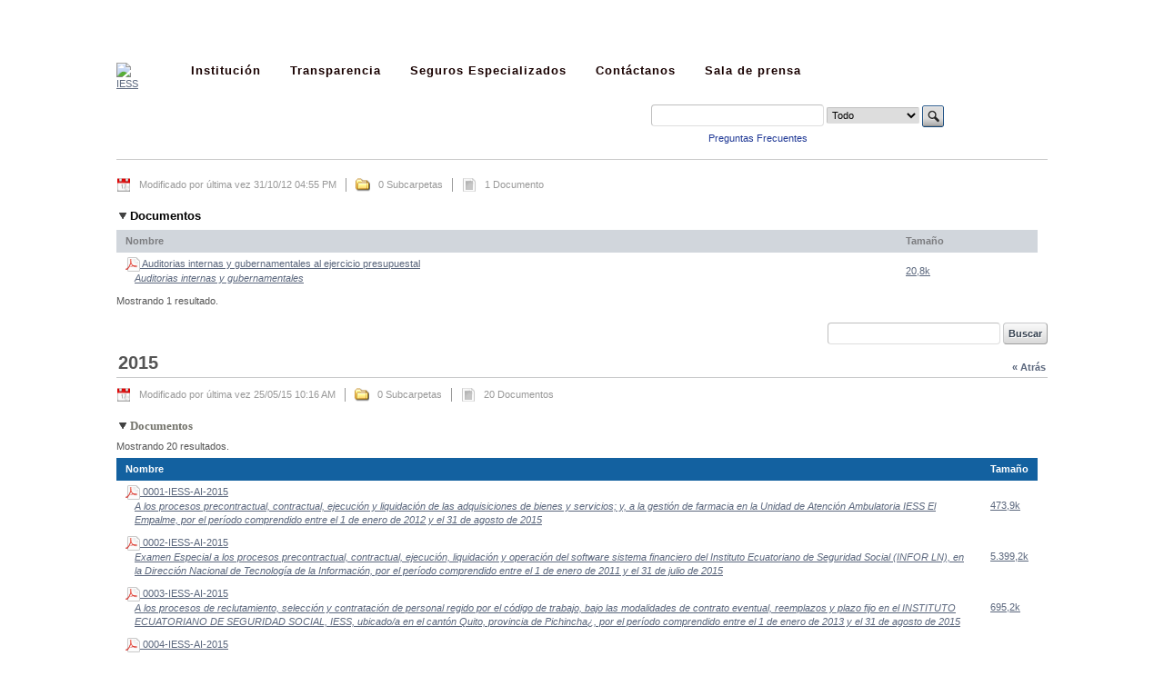

--- FILE ---
content_type: text/html;charset=UTF-8
request_url: https://www.iess.gob.ec/es/informes-de-auditoria/-/document_library_display/vu7F/view/4345689?_110_INSTANCE_vu7F_redirect=https%3A%2F%2Fwww.iess.gob.ec%2Fes%2Finformes-de-auditoria%3Fp_p_id%3D110_INSTANCE_vu7F%26p_p_lifecycle%3D0%26p_p_state%3Dnormal%26p_p_mode%3Dview%26p_p_col_id%3Dcolumn-1%26p_p_col_pos%3D1%26p_p_col_count%3D3
body_size: 14833
content:
<!DOCTYPE html PUBLIC "-//W3C//DTD XHTML 1.0 Transitional//EN" "http://www.w3.org/TR/xhtml1/DTD/xhtml1-transitional.dtd"> <html xmlns="http://www.w3.org/1999/xhtml" class="ltr" dir="ltr" lang="es-EC"> <head><script id="f5_cspm">(function(){var f5_cspm={f5_p:'NGFJMBLPENGJFBLDJCDHJCIHKKMDBBGFAKNHFHDIDHCBKDEOIDNDLPOLDGOIIPOCNJCBKEFOAAGAEOCIMBHADDBJAAHMCKBICJOJOPMMNKOINCHMKGDFIFFJAIBJHAJJ',setCharAt:function(str,index,chr){if(index>str.length-1)return str;return str.substr(0,index)+chr+str.substr(index+1);},get_byte:function(str,i){var s=(i/16)|0;i=(i&15);s=s*32;return((str.charCodeAt(i+16+s)-65)<<4)|(str.charCodeAt(i+s)-65);},set_byte:function(str,i,b){var s=(i/16)|0;i=(i&15);s=s*32;str=f5_cspm.setCharAt(str,(i+16+s),String.fromCharCode((b>>4)+65));str=f5_cspm.setCharAt(str,(i+s),String.fromCharCode((b&15)+65));return str;},set_latency:function(str,latency){latency=latency&0xffff;str=f5_cspm.set_byte(str,40,(latency>>8));str=f5_cspm.set_byte(str,41,(latency&0xff));str=f5_cspm.set_byte(str,35,2);return str;},wait_perf_data:function(){try{var wp=window.performance.timing;if(wp.loadEventEnd>0){var res=wp.loadEventEnd-wp.navigationStart;if(res<60001){var cookie_val=f5_cspm.set_latency(f5_cspm.f5_p,res);window.document.cookie='srv1200649099aaaaaaaaaaaaaaaa_cspm_='+encodeURIComponent(cookie_val)+';path=/;'+'';}
return;}}
catch(err){return;}
setTimeout(f5_cspm.wait_perf_data,100);return;},go:function(){var chunk=window.document.cookie.split(/\s*;\s*/);for(var i=0;i<chunk.length;++i){var pair=chunk[i].split(/\s*=\s*/);if(pair[0]=='perfm'&&pair[1]=='1234')
{var d=new Date();d.setTime(d.getTime()-1000);window.document.cookie='perfm=;expires='+d.toUTCString()+';path=/;'+';';setTimeout(f5_cspm.wait_perf_data,100);}}}}
f5_cspm.go();}());</script> <title>Institución - IESS</title> <meta content="text/html; charset=UTF-8" http-equiv="content-type" /> <meta name="keywords" content="Institución, Institucion, Informes de auditoría" lang="es-EC" /> <link href="/iess-interno-theme/images/favicon.ico" rel="Shortcut Icon" /> <link href="/html/portal/css.jsp?browserId=other&amp;themeId=iessinterno_WAR_iessinternotheme&amp;colorSchemeId=01&amp;minifierType=css&amp;languageId=es_EC&amp;b=6012&amp;t=1337894814000" rel="stylesheet" type="text/css" /> <link href="/html/portlet/document_library/css/main.jsp?browserId=other&amp;themeId=iessinterno_WAR_iessinternotheme&amp;colorSchemeId=01&amp;minifierType=css&amp;languageId=es_EC&amp;b=6012&amp;t=1765212585000" rel="stylesheet" type="text/css" /> <link href="/html/portlet/asset_publisher/css/main.jsp?browserId=other&amp;themeId=iessinterno_WAR_iessinternotheme&amp;colorSchemeId=01&amp;minifierType=css&amp;languageId=es_EC&amp;b=6012&amp;t=1765212585000" rel="stylesheet" type="text/css" /> <script type="text/javascript">/*<![CDATA[*/var Liferay={Browser:{acceptsGzip:function(){return false},getMajorVersion:function(){return 131},getRevision:function(){return"537.36"},getVersion:function(){return"131.0.0.0"},isAir:function(){return false},isChrome:function(){return true},isFirefox:function(){return false},isGecko:function(){return true},isIe:function(){return false},isIphone:function(){return false},isLinux:function(){return false},isMac:function(){return true},isMobile:function(){return false},isMozilla:function(){return true},isOpera:function(){return false},isRtf:function(){return true},isSafari:function(){return true},isSun:function(){return false},isWap:function(){return false},isWapXhtml:function(){return false},isWebKit:function(){return true},isWindows:function(){return false},isWml:function(){return false}},ThemeDisplay:{getCompanyId:function(){return"10136"},getCompanyGroupId:function(){return"10174"},getUserId:function(){return"10140"},getDoAsUserIdEncoded:function(){return""},getPlid:function(){return"30609"},getLayoutId:function(){return"168"},getLayoutURL:function(){return"https://www.iess.gob.ec/es/informes-de-auditoria"},isPrivateLayout:function(){return"false"},getParentLayoutId:function(){return"132"},getScopeGroupId:function(){return"10162"},getParentGroupId:function(){return"10162"},isImpersonated:function(){return false},isSignedIn:function(){return false},getDefaultLanguageId:function(){return"es_EC"},getLanguageId:function(){return"es_EC"},isAddSessionIdToURL:function(){return false},isFreeformLayout:function(){return false},isStateExclusive:function(){return false},isStateMaximized:function(){return false},isStatePopUp:function(){return false},getPathContext:function(){return""},getPathImage:function(){return"/image"},getPathJavaScript:function(){return"/html/js"},getPathMain:function(){return"/es/c"},getPathThemeImages:function(){return"/iess-interno-theme/images"},getPathThemeRoot:function(){return"/iess-interno-theme/"},getURLHome:function(){return"https://www.iess.gob.ec/"},getSessionId:function(){return"77B6CC79427AF24C3B819D6593E026A2.node90"},getPortletSetupShowBordersDefault:function(){return true}},PropsValues:{NTLM_AUTH_ENABLED:false}};var themeDisplay=Liferay.ThemeDisplay;Liferay.AUI={getBaseURL:function(){return"https://www.iess.gob.ec/html/js/aui/"},getCombine:function(){return true},getComboPath:function(){return"/combo/?browserId=other&minifierType=&languageId=es_EC&b=6012&t=1337894818000&p=/html/js&"},getFilter:function(){return{replaceStr:function(c,b,a){return b+"m="+(c.split("/html/js")[1]||"")},searchExp:"(\\?|&)/([^&]+)"}},getJavaScriptRootPath:function(){return"/html/js"},getLangPath:function(){return"aui_lang.jsp?browserId=other&themeId=iessinterno_WAR_iessinternotheme&colorSchemeId=01&minifierType=js&languageId=es_EC&b=6012&t=1337894818000"},getRootPath:function(){return"/html/js/aui/"}};window.YUI_config={base:Liferay.AUI.getBaseURL(),comboBase:Liferay.AUI.getComboPath(),fetchCSS:false,filter:Liferay.AUI.getFilter(),lang:themeDisplay.getLanguageId(),root:Liferay.AUI.getRootPath()};Liferay.currentURL="\x2fes\x2finformes-de-auditoria\x2f-\x2fdocument_library_display\x2fvu7F\x2fview\x2f4345689\x3f_110_INSTANCE_vu7F_redirect\x3dhttps\x253A\x252F\x252Fwww\x2eiess\x2egob\x2eec\x252Fes\x252Finformes-de-auditoria\x253Fp_p_id\x253D110_INSTANCE_vu7F\x2526p_p_lifecycle\x253D0\x2526p_p_state\x253Dnormal\x2526p_p_mode\x253Dview\x2526p_p_col_id\x253Dcolumn-1\x2526p_p_col_pos\x253D1\x2526p_p_col_count\x253D3";Liferay.currentURLEncoded="%2Fes%2Finformes-de-auditoria%2F-%2Fdocument_library_display%2Fvu7F%2Fview%2F4345689%3F_110_INSTANCE_vu7F_redirect%3Dhttps%253A%252F%252Fwww.iess.gob.ec%252Fes%252Finformes-de-auditoria%253Fp_p_id%253D110_INSTANCE_vu7F%2526p_p_lifecycle%253D0%2526p_p_state%253Dnormal%2526p_p_mode%253Dview%2526p_p_col_id%253Dcolumn-1%2526p_p_col_pos%253D1%2526p_p_col_count%253D3";/*]]>*/</script> <script src="/html/js/barebone.jsp?browserId=other&amp;themeId=iessinterno_WAR_iessinternotheme&amp;colorSchemeId=01&amp;minifierType=js&amp;minifierBundleId=javascript.barebone.files&amp;languageId=es_EC&amp;b=6012&amp;t=1337894818000" type="text/javascript"></script> <script type="text/javascript">/*<![CDATA[*/Liferay.Portlet.list=["110_INSTANCE_Re33","110_INSTANCE_vu7F","101_INSTANCE_7K5t"];/*]]>*/</script> <link class="lfr-css-file" href="/iess-interno-theme/css/main.css?browserId=other&amp;minifierType=css&amp;languageId=es_EC&amp;b=6012&amp;t=1693923961000" rel="stylesheet" type="text/css" /> <style type="text/css">#heading .logo{background:url(/image/company_logo?img_id=66401&amp;t=1768413238332) no-repeat;display:block;font-size:0;height:50px;text-indent:-9999px;width:50px;}</style> <style type="text/css">#p_p_id_110_INSTANCE_vu7F_ .aui-layout-content{background:-moz-linear-gradient(right center,#FFF 12%,#EBEBEB 100%) repeat scroll 0 0 transparent;}#p_p_id_110_INSTANCE_vu7F_ .lfr-panel-titlebar .lfr-panel-title{color:#73736B;font-family:Trebuchet MS;}#p_p_id_110_INSTANCE_vu7F_ .results-header{background:none repeat scroll 0 0 #1361A0;}#p_p_id_110_INSTANCE_vu7F_ .results-header th,.results-header td{color:#FFF;}#p_p_id_110_INSTANCE_vu7F_ .results-row.alt td{background:none;}#portlet_101_INSTANCE_7K5t{background:linear-gradient(bottom,#ebebeb 35%,#fff 68%);background:-o-linear-gradient(bottom,#ebebeb 35%,#fff 68%);background:-moz-linear-gradient(bottom,#ebebeb 35%,#fff 68%);background:-webkit-linear-gradient(bottom,#ebebeb 35%,#fff 68%);background:-ms-linear-gradient(bottom,#ebebeb 35%,#fff 68%);background:-webkit-gradient(linear,left bottom,left top,color-stop(0.35,#ebebeb),color-stop(0.68,#fff));-pie-background:linear-gradient(#fff,#ebebeb);border-top:none;border-color:#ececec;border-radius:40px 15px 15px 15px;-moz-border-radius:40px 15px 15px 15px;-webkit-border-radiux:40px 15px 15px 15px;behavior:url(/iess-interno-theme/js/PIE.htc);padding:0;width:259px;font-size:8px;}#portlet_101_INSTANCE_7K5t .portlet-topper{border:none;background-image:url("/iess-interno-theme/images/iess/border-top-noticia.png");background-repeat:no-repeat;background-position:right top;height:40px;width:260px;background-color:#fffeff;}#portlet_101_INSTANCE_7K5t .portlet-title{color:#0072b0;border:none;float:right;text-align:center;font-size:15px;}#portlet_101_INSTANCE_7K5t .icon{display:none;}#portlet_101_INSTANCE_7K5t{margin-left:85px;}#portlet_101_INSTANCE_7K5t a{color:#1361A0;}#portlet_101_INSTANCE_7K5t .portlet-title{font-size:17px;}#portlet_101_INSTANCE_7K5t .content-noticia-iess-vertical{font-size:11px;font-family:Arial,sans-serif;}#portlet_101_INSTANCE_7K5t .subtitle-noticia-iess-vertical{font-family:Arial,sans-serif;font-size:11px;font-style:normal;font-weight:bold;line-height:1;}</style> <script type="text/javascript">/*<![CDATA[*/function loadFacebookTools(e,a,f){var c,b=e.getElementsByTagName(a)[0];if(e.getElementById(f)){return}c=e.createElement(a);c.id=f;c.src="//connect.facebook.net/es_LA/all.js#xfbml=1";b.parentNode.insertBefore(c,b)}function loadTwitterTools(a){var b=document.createElement("script");b.type="text/javascript";b.src="http://platform.twitter.com/widgets.js";b.async=true;document.getElementsByTagName("head")[0].appendChild(b)};/*]]>*/</script> <!-- <script type="text/javascript" src="/iess-interno-theme/js/detectmobilebrowser.js"></script> --> <script type="text/javascript" src="/iess-interno-theme/js/common.js"></script> <!--[if IE 7]> <link href="/iess-interno-theme/css/IE7.css" rel="stylesheet" type="text/css"> <![endif]--> <!--[if IE 8]> <link href="/iess-interno-theme/css/IE8.css" rel="stylesheet" type="text/css"> <![endif]--> </head> <body class=" controls-visible guest-community signed-out public-page" onload="loadFacebookTools(document, 'script', 'facebook-jssdk'); loadTwitterTools('twitter');"> <div id="fb-root"></div> <div id="wrapper"> <header id="banner" role="banner"> <div > <table width="100%" cellpadding="0"> <tr> <td> <div id="iess-logo-interno-container" > <a href="http://www.iess.gob.ec" title="Ir a IESS"> <img src="/iess-interno-theme/images/iess/logo-iess.png" title="IESS" alt="IESS" style="border-style:none" /> </a> </div> </td> <td > <div id ="right-header-interno"> <div id="navigation-container"> <script type="text/javascript" src="/iess-interno-theme/js/jquery.min.js"></script> <link href = "https://fonts.googleapis.com/css?family= Open + Sans " rel = "stylesheet"> <style> .letra_titulo { font-family: 'Open Sans', sans-serif; font-size: 13px; letter-spacing: 1px; font-weight:600; color:#180000; } .letra_opciones { font-family: 'Open Sans', sans-serif; font-size: 11px; font-weight:normal !important; } </style> <script type="text/javascript">/*<![CDATA[*/$(document).ready(function(){var a;$(".item_azul").mouseout(function(){a=$(this).attr("id");$("#"+a).removeClass("hover")});$(".item_azul").mouseover(function(){a=$(this).attr("id");$("#"+a).addClass("hover")});$(".child-menu").mouseover(function(){$("#"+a).addClass("hover")});$(".child-menu").mouseout(function(){$("#"+a).removeClass("hover")})});/*]]>*/</script> <nav id="header" > <ul class="nav"> <li class="border-item" > <a href="https://www.iess.gob.ec/es/institucion" class="item_azul" ><span class="letra_titulo">Institución</span></a> <ul class="animated fadeInDown"> <table class="tabla_menu" style="margin-top: 8px;table-layout:fixed;"> <tr> <td class="primera_columna_submenu" style="vertical-align:top;"> <li class="ie7-submenu-li letra_opciones" > <a href="https://www.iess.gob.ec/quienes-somos/" >¿Quiénes somos?</a> </li> <li class="ie7-submenu-li letra_opciones" > <a href="https://www.iess.gob.ec/es/organigrama" >Organigrama</a> </li> <li class="ie7-submenu-li letra_opciones" > <a href="https://www.iess.gob.ec/autoridades/" >Autoridades</a> </li> <li class="ie7-submenu-li letra_opciones" > <a href="https://www.iess.gob.ec/es/codigos" >Códigos</a> </li> </li> </td> <td class="segunda_columna_submenu" style="vertical-align:top;"> <li class="ie7-submenu-li letra_opciones" > <a href="https://www.iess.gob.ec/normativa/" >Normativa</a> </li> <li class="ie7-submenu-li letra_opciones" > <a href="https://www.iess.gob.ec/es/estadisticas" >Boletines Estadísticos</a> </li> <li class="ie7-submenu-li letra_opciones" > <a href="https://www.iess.gob.ec/es/nacionales" >Convenios Nacionales</a> </li> <li class="ie7-submenu-li letra_opciones" > <a href="https://www.iess.gob.ec/es/convenios-internacionales1" >Convenios Internacionales</a> </li> </li> </td> <td class="tercera_columna_submenu" style="vertical-align:top;"> <li class="ie7-submenu-li letra_opciones" > <a href="https://www.iess.gob.ec/es/informes-de-auditoria" >Informes de auditoría</a> </li> <li class="ie7-submenu-li letra_opciones" > <a href="https://www.iess.gob.ec/es/resolucion-terminacion-de-contrato" >Resolución Terminación de Contrato</a> </li> </li> </td> </tr> </table> </ul> </li> <li class="border-item" > <a href="https://www.iess.gob.ec/transparencia" style="background-image:transparent!important;" class="item_azul" ><span class="letra_titulo">Transparencia</span></a> </li> <li class="border-item" > <a href="https://www.iess.gob.ec/es/seguros-especializados" class="item_azul" ><span class="letra_titulo">Seguros Especializados</span></a> <ul class="animated fadeInDown"> <table class="tabla_menu" style="margin-top: 8px;table-layout:fixed;"> <tr> <td class="primera_columna_submenu" style="vertical-align:top;"> <li class="ie7-submenu-li letra_opciones" > <a href="https://www.iess.gob.ec/es/web/guest/seguro-de-salud" >Salud</a> </li> <li class="ie7-submenu-li letra_opciones" > <a href="https://www.iess.gob.ec/es/web/guest/19" >Campesino</a> </li> <li class="ie7-submenu-li letra_opciones" > <a href="https://www.iess.gob.ec/es/web/guest/20" >Riesgos del Trabajo</a> </li> <li class="ie7-submenu-li letra_opciones" > <a href="https://www.iess.gob.ec/es/web/guest/21" >Pensiones</a> </li> </td> </tr> </table> </ul> </li> <li class="border-item" > <a href="https://www.iess.gob.ec/#idContactanos" style="background-image:transparent!important;" class="item_azul" ><span class="letra_titulo">Contáctanos</span></a> </li> <li class="last-item"> <a href="https://www.iess.gob.ec/es/sala-de-prensa" style="background-image:transparent!important;" class="item_azul" ><span class="letra_titulo">Sala de prensa</span></a> </li> </ul> </nav> </div> <br /> <div id="search" style="text-align:right; margin-right:158px !important; margin-top:20px;"> <form action="https://www.iess.gob.ec/es/informes-de-auditoria?p_p_id=3&p_p_lifecycle=0&p_p_state=maximized&p_p_mode=view&p_p_col_pos=2&p_p_col_count=3&_3_struts_action=%2Fsearch%2Fsearch" method="get" name="ctem_3_fm" onSubmit="ctem_3_search(); return false;"> <input name="p_p_id" type="hidden" value="3" /><input name="p_p_lifecycle" type="hidden" value="0" /><input name="p_p_state" type="hidden" value="maximized" /><input name="p_p_mode" type="hidden" value="view" /><input name="p_p_col_pos" type="hidden" value="2" /><input name="p_p_col_count" type="hidden" value="3" /><input name="_3_struts_action" type="hidden" value="&#x2f;search&#x2f;search" /> <input name="_3_keywords" size="30" type="text" value="" /> <select name="_3_groupId"> <option value="0" selected>Todo</option> <option value="10162" >Esta comunidad</option> </select> <input align="absmiddle" border="0" src="/iess-interno-theme/images/common/search.png" title="Buscar" type="image" /> </form> <div style="line-height:5px; height:5px">&nbsp;</div> <a href="https://www.iess.gob.ec/home-preguntas-frecuentes/" class="pf">Preguntas Frecuentes</a> </div> </div> </td> </tr> </table> </div> <br> <div style="height:0px; border-bottom:1px solid #cccccc; white:1050px;" > &nbsp; </div> </header> <br> <div id="content"> <div id="p_p_id_103_" class="portlet-boundary portlet-boundary_103_ portlet-static portlet-static-end " > <a id="p_103"></a> </div> <div class="columns-1" id="main-content" role="main"> <div class="portlet-layout"> <div class="portlet-column portlet-column-only" id="column-1"> <div class="portlet-dropzone portlet-column-content portlet-column-content-only" id="layout-column_column-1"> <div id="p_p_id_110_INSTANCE_Re33_" class="portlet-boundary portlet-boundary_110_ portlet-static portlet-static-end portlet-document-library " > <a id="p_110_INSTANCE_Re33"></a> <div class="portlet-borderless-container" style=""> <div class="portlet-body"> <div class="top-links-container"> <div class="top-links"> </div> </div> <div class="aui-layout " > <div class="aui-layout-content "> <div class="aui-column aui-w100 lfr-asset-column lfr-asset-column-details aui-column-first " > <div class="aui-column-content aui-column-content-first lfr-asset-column-content lfr-asset-column-details-content "> <div class="lfr-panel-container " id="ysxw"> <div class="lfr-asset-metadata"> <div class="lfr-asset-icon lfr-asset-date"> Modificado por última vez 31/10/12 04:55 PM </div> <div class="lfr-asset-icon lfr-asset-subfolders"> 0 Subcarpetas </div> <div class="lfr-asset-icon lfr-asset-items last"> 1 Documento </div> </div> <div class="lfr-panel lfr-collapsible lfr-panel-basic" id="sjol"> <div class="lfr-panel-titlebar"> <div class="lfr-panel-title"> <span> Documentos </span> </div> </div> <div class="lfr-panel-content"> <div class="lfr-search-container "> <div class="results-grid" > <table class="taglib-search-iterator"> <tr class="portlet-section-header results-header"> <th class="col-1 first" id="kjme_col-1" > Nombre </th> <th class="col-2 last" id="kjme_col-2" > Tamaño </th> </tr> <tr class="lfr-template portlet-section-body results-row"> <td></td> <td></td> </tr> <tr class="portlet-section-body results-row last" > <td class="align-left col-1 first valign-middle" colspan="1" headers="kjme_col-1" > <a href="https://www.iess.gob.ec/es/informes-de-auditoria/-/document_library_display/Re33/view/141805/10113?_110_INSTANCE_Re33_redirect=https%3A%2F%2Fwww.iess.gob.ec%2Fes%2Finformes-de-auditoria%3Fp_p_id%3D110_INSTANCE_Re33%26p_p_lifecycle%3D0%26p_p_state%3Dnormal%26p_p_mode%3Dview%26p_p_col_id%3Dcolumn-1%26p_p_col_count%3D3"> <span > <img class="icon" id="rjus" src="/iess-interno-theme/images/spacer.png" alt="" style="background-image: url('/iess-interno-theme/images/file_system/small/_sprite.png'); background-position: 50% -272px; background-repeat: no-repeat; height: 16px; width: 16px;" /> <span class="taglib-text">Auditorias internas y gubernamentales al ejercicio presupuestal</span> </span> <div class="file-entry-list-description"> Auditorias internas y gubernamentales </div> </a> </td> <td class="align-left col-2 last valign-middle" colspan="1" headers="kjme_col-2" > <a href="https://www.iess.gob.ec/es/informes-de-auditoria/-/document_library_display/Re33/view/141805/10113?_110_INSTANCE_Re33_redirect=https%3A%2F%2Fwww.iess.gob.ec%2Fes%2Finformes-de-auditoria%3Fp_p_id%3D110_INSTANCE_Re33%26p_p_lifecycle%3D0%26p_p_state%3Dnormal%26p_p_mode%3Dview%26p_p_col_id%3Dcolumn-1%26p_p_col_count%3D3">20,8k</a> </td> </tr> </table> </div> <div class="taglib-search-iterator-page-iterator-bottom"> <div class="taglib-page-iterator"> <div class="search-results"> Mostrando 1 resultado. </div> </div> </div> </div> </div> </div> </div> </div></div> </div></div> </div> </div> </div> <div id="p_p_id_110_INSTANCE_vu7F_" class="portlet-boundary portlet-boundary_110_ portlet-static portlet-static-end portlet-document-library " > <a id="p_110_INSTANCE_vu7F"></a> <div class="portlet-borderless-container" style=""> <div class="portlet-body"> <div class="top-links-container"> <div class="top-links"> <div class="folder-search"> <form action="https://www.iess.gob.ec/es/informes-de-auditoria?p_p_id=110_INSTANCE_vu7F&amp;p_p_lifecycle=0&amp;p_p_state=normal&amp;p_p_mode=view&amp;p_p_col_id=column-1&amp;p_p_col_pos=1&amp;p_p_col_count=3&amp;_110_INSTANCE_vu7F_struts_action=%2Fdocument_library_display%2Fsearch" class="aui-form " id="_110_INSTANCE_vu7F_searchFm" name="_110_INSTANCE_vu7F_searchFm" method="get" > <input name="p_p_id" type="hidden" value="110_INSTANCE_vu7F" /><input name="p_p_lifecycle" type="hidden" value="0" /><input name="p_p_state" type="hidden" value="normal" /><input name="p_p_mode" type="hidden" value="view" /><input name="p_p_col_id" type="hidden" value="column-1" /><input name="p_p_col_pos" type="hidden" value="1" /><input name="p_p_col_count" type="hidden" value="3" /><input name="_110_INSTANCE_vu7F_struts_action" type="hidden" value="&#x2f;document_library_display&#x2f;search" /> <input class="aui-field-input aui-field-input-text"  id="_110_INSTANCE_vu7F_redirect"  name="_110_INSTANCE_vu7F_redirect"    type="hidden" value="https&#x3a;&#x2f;&#x2f;www&#x2e;iess&#x2e;gob&#x2e;ec&#x2f;es&#x2f;informes-de-auditoria&#x2f;-&#x2f;document_library_display&#x2f;vu7F&#x2f;view&#x2f;4345689&#x3f;_110_INSTANCE_vu7F_redirect&#x3d;https&#x25;3A&#x25;2F&#x25;2Fwww&#x2e;iess&#x2e;gob&#x2e;ec&#x25;2Fes&#x25;2Finformes-de-auditoria&#x25;3Fp_p_id&#x25;3D110_INSTANCE_vu7F&#x25;26p_p_lifecycle&#x25;3D0&#x25;26p_p_state&#x25;3Dnormal&#x25;26p_p_mode&#x25;3Dview&#x25;26p_p_col_id&#x25;3Dcolumn-1&#x25;26p_p_col_pos&#x25;3D1&#x25;26p_p_col_count&#x25;3D3"   /> <input class="aui-field-input aui-field-input-text"  id="_110_INSTANCE_vu7F_breadcrumbsFolderId"  name="_110_INSTANCE_vu7F_breadcrumbsFolderId"    type="hidden" value="4345689"   /> <input class="aui-field-input aui-field-input-text"  id="_110_INSTANCE_vu7F_searchFolderIds"  name="_110_INSTANCE_vu7F_searchFolderIds"    type="hidden" value="4345689"   /> <span class="aui-search-bar"> <span class="aui-field aui-field-text aui-field-inline"> <span class="aui-field-content"> <span class='aui-field-element '> <input class="aui-field-input aui-field-input-text"  id="_110_INSTANCE_vu7F_keywords1"  name="_110_INSTANCE_vu7F_keywords"   title="Buscar documentos" type="text" value=""  size="30"  /> </span> </span> </span> <span class="aui-button aui-button-submit"> <span class="aui-button-content"> <input class="aui-button-input aui-button-input-submit"    type='submit' value="Buscar"    /> </span> </span> </span> </form> </div> </div> </div> <div class="aui-layout " > <div class="aui-layout-content "> <div class="taglib-header "> <span class="header-back-to"> <a href="https://www.iess.gob.ec/es/informes-de-auditoria?p_p_id=110_INSTANCE_vu7F&amp;p_p_lifecycle=0&amp;p_p_state=normal&amp;p_p_mode=view&amp;p_p_col_id=column-1&amp;p_p_col_pos=1&amp;p_p_col_count=3" id="_110_INSTANCE_vu7F_TabsBack">&laquo; Atrás</a> </span> <h1 class="header-title"> <span> 2015 </span> </h1> </div> <div class="aui-column aui-w100 lfr-asset-column lfr-asset-column-details aui-column-first " > <div class="aui-column-content aui-column-content-first lfr-asset-column-content lfr-asset-column-details-content "> <div class="lfr-panel-container " id="ysxw"> <div class="lfr-asset-metadata"> <div class="lfr-asset-icon lfr-asset-date"> Modificado por última vez 25/05/15 10:16 AM </div> <div class="lfr-asset-icon lfr-asset-subfolders"> 0 Subcarpetas </div> <div class="lfr-asset-icon lfr-asset-items last"> 20 Documentos </div> </div> <div class="lfr-panel lfr-collapsible lfr-panel-basic" id="sjol"> <div class="lfr-panel-titlebar"> <div class="lfr-panel-title"> <span> Documentos </span> </div> </div> <div class="lfr-panel-content"> <div class="lfr-search-container "> <div class="taglib-search-iterator-page-iterator-top"> <div class="taglib-page-iterator"> <div class="search-results"> Mostrando 20 resultados. </div> </div> </div> <div class="results-grid" > <table class="taglib-search-iterator"> <tr class="portlet-section-header results-header"> <th class="col-1 first" id="egin_col-1" > Nombre </th> <th class="col-2 last" id="egin_col-2" > Tamaño </th> </tr> <tr class="lfr-template portlet-section-body results-row"> <td></td> <td></td> </tr> <tr class="portlet-section-body results-row" > <td class="align-left col-1 first valign-middle" colspan="1" headers="egin_col-1" > <a href="https://www.iess.gob.ec/es/informes-de-auditoria/-/document_library_display/vu7F/view/4345689/48401?_110_INSTANCE_vu7F_redirect=https%3A%2F%2Fwww.iess.gob.ec%2Fes%2Finformes-de-auditoria%2F-%2Fdocument_library_display%2Fvu7F%2Fview%2F4345689%3F_110_INSTANCE_vu7F_redirect%3Dhttps%253A%252F%252Fwww.iess.gob.ec%252Fes%252Finformes-de-auditoria%253Fp_p_id%253D110_INSTANCE_vu7F%2526p_p_lifecycle%253D0%2526p_p_state%253Dnormal%2526p_p_mode%253Dview%2526p_p_col_id%253Dcolumn-1%2526p_p_col_pos%253D1%2526p_p_col_count%253D3"> <span > <img class="icon" id="ctvk" src="/iess-interno-theme/images/spacer.png" alt="" style="background-image: url('/iess-interno-theme/images/file_system/small/_sprite.png'); background-position: 50% -272px; background-repeat: no-repeat; height: 16px; width: 16px;" /> <span class="taglib-text">0001-IESS-AI-2015</span> </span> <div class="file-entry-list-description"> A los procesos precontractual, contractual, ejecución y liquidación de las adquisiciones de bienes y servicios; y, a la gestión de farmacia en la Unidad de Atención Ambulatoria IESS El Empalme, por el período comprendido entre el 1 de enero de 2012 y el 31 de agosto de 2015 </div> </a> </td> <td class="align-left col-2 last valign-middle" colspan="1" headers="egin_col-2" > <a href="https://www.iess.gob.ec/es/informes-de-auditoria/-/document_library_display/vu7F/view/4345689/48401?_110_INSTANCE_vu7F_redirect=https%3A%2F%2Fwww.iess.gob.ec%2Fes%2Finformes-de-auditoria%2F-%2Fdocument_library_display%2Fvu7F%2Fview%2F4345689%3F_110_INSTANCE_vu7F_redirect%3Dhttps%253A%252F%252Fwww.iess.gob.ec%252Fes%252Finformes-de-auditoria%253Fp_p_id%253D110_INSTANCE_vu7F%2526p_p_lifecycle%253D0%2526p_p_state%253Dnormal%2526p_p_mode%253Dview%2526p_p_col_id%253Dcolumn-1%2526p_p_col_pos%253D1%2526p_p_col_count%253D3">473,9k</a> </td> </tr> <tr class="portlet-section-alternate results-row alt" > <td class="align-left col-1 first valign-middle" colspan="1" headers="egin_col-1" > <a href="https://www.iess.gob.ec/es/informes-de-auditoria/-/document_library_display/vu7F/view/4345689/58401?_110_INSTANCE_vu7F_redirect=https%3A%2F%2Fwww.iess.gob.ec%2Fes%2Finformes-de-auditoria%2F-%2Fdocument_library_display%2Fvu7F%2Fview%2F4345689%3F_110_INSTANCE_vu7F_redirect%3Dhttps%253A%252F%252Fwww.iess.gob.ec%252Fes%252Finformes-de-auditoria%253Fp_p_id%253D110_INSTANCE_vu7F%2526p_p_lifecycle%253D0%2526p_p_state%253Dnormal%2526p_p_mode%253Dview%2526p_p_col_id%253Dcolumn-1%2526p_p_col_pos%253D1%2526p_p_col_count%253D3"> <span > <img class="icon" id="suxb" src="/iess-interno-theme/images/spacer.png" alt="" style="background-image: url('/iess-interno-theme/images/file_system/small/_sprite.png'); background-position: 50% -272px; background-repeat: no-repeat; height: 16px; width: 16px;" /> <span class="taglib-text">0002-IESS-AI-2015</span> </span> <div class="file-entry-list-description"> Examen Especial a los procesos precontractual, contractual, ejecución, liquidación y operación del software sistema financiero del Instituto Ecuatoriano de Seguridad Social (INFOR LN), en la Dirección Nacional de Tecnología de la Información, por el período comprendido entre el 1 de enero de 2011 y el 31 de julio de 2015 </div> </a> </td> <td class="align-left col-2 last valign-middle" colspan="1" headers="egin_col-2" > <a href="https://www.iess.gob.ec/es/informes-de-auditoria/-/document_library_display/vu7F/view/4345689/58401?_110_INSTANCE_vu7F_redirect=https%3A%2F%2Fwww.iess.gob.ec%2Fes%2Finformes-de-auditoria%2F-%2Fdocument_library_display%2Fvu7F%2Fview%2F4345689%3F_110_INSTANCE_vu7F_redirect%3Dhttps%253A%252F%252Fwww.iess.gob.ec%252Fes%252Finformes-de-auditoria%253Fp_p_id%253D110_INSTANCE_vu7F%2526p_p_lifecycle%253D0%2526p_p_state%253Dnormal%2526p_p_mode%253Dview%2526p_p_col_id%253Dcolumn-1%2526p_p_col_pos%253D1%2526p_p_col_count%253D3">5.399,2k</a> </td> </tr> <tr class="portlet-section-body results-row" > <td class="align-left col-1 first valign-middle" colspan="1" headers="egin_col-1" > <a href="https://www.iess.gob.ec/es/informes-de-auditoria/-/document_library_display/vu7F/view/4345689/48502?_110_INSTANCE_vu7F_redirect=https%3A%2F%2Fwww.iess.gob.ec%2Fes%2Finformes-de-auditoria%2F-%2Fdocument_library_display%2Fvu7F%2Fview%2F4345689%3F_110_INSTANCE_vu7F_redirect%3Dhttps%253A%252F%252Fwww.iess.gob.ec%252Fes%252Finformes-de-auditoria%253Fp_p_id%253D110_INSTANCE_vu7F%2526p_p_lifecycle%253D0%2526p_p_state%253Dnormal%2526p_p_mode%253Dview%2526p_p_col_id%253Dcolumn-1%2526p_p_col_pos%253D1%2526p_p_col_count%253D3"> <span > <img class="icon" id="gezi" src="/iess-interno-theme/images/spacer.png" alt="" style="background-image: url('/iess-interno-theme/images/file_system/small/_sprite.png'); background-position: 50% -272px; background-repeat: no-repeat; height: 16px; width: 16px;" /> <span class="taglib-text">0003-IESS-AI-2015</span> </span> <div class="file-entry-list-description"> A los procesos de reclutamiento, selección y contratación de personal regido por el código de trabajo, bajo las modalidades de contrato eventual, reemplazos y plazo fijo en el INSTITUTO ECUATORIANO DE SEGURIDAD SOCIAL, IESS, ubicado/a en el cantón Quito, provincia de Pichincha¿, por el período comprendido entre el 1 de enero de 2013 y el 31 de agosto de 2015 </div> </a> </td> <td class="align-left col-2 last valign-middle" colspan="1" headers="egin_col-2" > <a href="https://www.iess.gob.ec/es/informes-de-auditoria/-/document_library_display/vu7F/view/4345689/48502?_110_INSTANCE_vu7F_redirect=https%3A%2F%2Fwww.iess.gob.ec%2Fes%2Finformes-de-auditoria%2F-%2Fdocument_library_display%2Fvu7F%2Fview%2F4345689%3F_110_INSTANCE_vu7F_redirect%3Dhttps%253A%252F%252Fwww.iess.gob.ec%252Fes%252Finformes-de-auditoria%253Fp_p_id%253D110_INSTANCE_vu7F%2526p_p_lifecycle%253D0%2526p_p_state%253Dnormal%2526p_p_mode%253Dview%2526p_p_col_id%253Dcolumn-1%2526p_p_col_pos%253D1%2526p_p_col_count%253D3">695,2k</a> </td> </tr> <tr class="portlet-section-alternate results-row alt" > <td class="align-left col-1 first valign-middle" colspan="1" headers="egin_col-1" > <a href="https://www.iess.gob.ec/es/informes-de-auditoria/-/document_library_display/vu7F/view/4345689/48926?_110_INSTANCE_vu7F_redirect=https%3A%2F%2Fwww.iess.gob.ec%2Fes%2Finformes-de-auditoria%2F-%2Fdocument_library_display%2Fvu7F%2Fview%2F4345689%3F_110_INSTANCE_vu7F_redirect%3Dhttps%253A%252F%252Fwww.iess.gob.ec%252Fes%252Finformes-de-auditoria%253Fp_p_id%253D110_INSTANCE_vu7F%2526p_p_lifecycle%253D0%2526p_p_state%253Dnormal%2526p_p_mode%253Dview%2526p_p_col_id%253Dcolumn-1%2526p_p_col_pos%253D1%2526p_p_col_count%253D3"> <span > <img class="icon" id="fmzi" src="/iess-interno-theme/images/spacer.png" alt="" style="background-image: url('/iess-interno-theme/images/file_system/small/_sprite.png'); background-position: 50% -272px; background-repeat: no-repeat; height: 16px; width: 16px;" /> <span class="taglib-text">0004-IESS-AI-2015</span> </span> <div class="file-entry-list-description"> Examen Especial a los procesos precontractual, contractual, ejecución y liquidación de las adquisiciones de bienes y servicios; y, a la gestión de bienes de larga duración en el IESS Seguro de Salud Centro AA Jipijapa, ubicado/a en el Cantón Jipijapa, provincia de Manabí, por el período comprendido entre el 1 de enero de 2012 y el 30 de abril de 2015 </div> </a> </td> <td class="align-left col-2 last valign-middle" colspan="1" headers="egin_col-2" > <a href="https://www.iess.gob.ec/es/informes-de-auditoria/-/document_library_display/vu7F/view/4345689/48926?_110_INSTANCE_vu7F_redirect=https%3A%2F%2Fwww.iess.gob.ec%2Fes%2Finformes-de-auditoria%2F-%2Fdocument_library_display%2Fvu7F%2Fview%2F4345689%3F_110_INSTANCE_vu7F_redirect%3Dhttps%253A%252F%252Fwww.iess.gob.ec%252Fes%252Finformes-de-auditoria%253Fp_p_id%253D110_INSTANCE_vu7F%2526p_p_lifecycle%253D0%2526p_p_state%253Dnormal%2526p_p_mode%253Dview%2526p_p_col_id%253Dcolumn-1%2526p_p_col_pos%253D1%2526p_p_col_count%253D3">1.306,4k</a> </td> </tr> <tr class="portlet-section-body results-row" > <td class="align-left col-1 first valign-middle" colspan="1" headers="egin_col-1" > <a href="https://www.iess.gob.ec/es/informes-de-auditoria/-/document_library_display/vu7F/view/4345689/47979?_110_INSTANCE_vu7F_redirect=https%3A%2F%2Fwww.iess.gob.ec%2Fes%2Finformes-de-auditoria%2F-%2Fdocument_library_display%2Fvu7F%2Fview%2F4345689%3F_110_INSTANCE_vu7F_redirect%3Dhttps%253A%252F%252Fwww.iess.gob.ec%252Fes%252Finformes-de-auditoria%253Fp_p_id%253D110_INSTANCE_vu7F%2526p_p_lifecycle%253D0%2526p_p_state%253Dnormal%2526p_p_mode%253Dview%2526p_p_col_id%253Dcolumn-1%2526p_p_col_pos%253D1%2526p_p_col_count%253D3"> <span > <img class="icon" id="mefv" src="/iess-interno-theme/images/spacer.png" alt="" style="background-image: url('/iess-interno-theme/images/file_system/small/_sprite.png'); background-position: 50% -272px; background-repeat: no-repeat; height: 16px; width: 16px;" /> <span class="taglib-text">12921-05-2015</span> </span> <div class="file-entry-list-description"> A los procesos precontractual, contractual, ejecución y liquidación de los contratos CDC-IESS-DPP-2-2013 y CDC-IESS-DPP-3-2013, suscritos el 22 de abril de 2013; y, a la remodelación y equipamiento en los pisos 5 y 7 del edificio Parque de Mayo, por el período comprendido entre el 1 de enero de 2013 y el 31 de agosto de 2015¿. </div> </a> </td> <td class="align-left col-2 last valign-middle" colspan="1" headers="egin_col-2" > <a href="https://www.iess.gob.ec/es/informes-de-auditoria/-/document_library_display/vu7F/view/4345689/47979?_110_INSTANCE_vu7F_redirect=https%3A%2F%2Fwww.iess.gob.ec%2Fes%2Finformes-de-auditoria%2F-%2Fdocument_library_display%2Fvu7F%2Fview%2F4345689%3F_110_INSTANCE_vu7F_redirect%3Dhttps%253A%252F%252Fwww.iess.gob.ec%252Fes%252Finformes-de-auditoria%253Fp_p_id%253D110_INSTANCE_vu7F%2526p_p_lifecycle%253D0%2526p_p_state%253Dnormal%2526p_p_mode%253Dview%2526p_p_col_id%253Dcolumn-1%2526p_p_col_pos%253D1%2526p_p_col_count%253D3">695,2k</a> </td> </tr> <tr class="portlet-section-alternate results-row alt" > <td class="align-left col-1 first valign-middle" colspan="1" headers="egin_col-1" > <a href="https://www.iess.gob.ec/es/informes-de-auditoria/-/document_library_display/vu7F/view/4345689/46902?_110_INSTANCE_vu7F_redirect=https%3A%2F%2Fwww.iess.gob.ec%2Fes%2Finformes-de-auditoria%2F-%2Fdocument_library_display%2Fvu7F%2Fview%2F4345689%3F_110_INSTANCE_vu7F_redirect%3Dhttps%253A%252F%252Fwww.iess.gob.ec%252Fes%252Finformes-de-auditoria%253Fp_p_id%253D110_INSTANCE_vu7F%2526p_p_lifecycle%253D0%2526p_p_state%253Dnormal%2526p_p_mode%253Dview%2526p_p_col_id%253Dcolumn-1%2526p_p_col_pos%253D1%2526p_p_col_count%253D3"> <span > <img class="icon" id="zyuh" src="/iess-interno-theme/images/spacer.png" alt="" style="background-image: url('/iess-interno-theme/images/file_system/small/_sprite.png'); background-position: 50% -272px; background-repeat: no-repeat; height: 16px; width: 16px;" /> <span class="taglib-text">12921-1-2015</span> </span> <div class="file-entry-list-description"> A los procedimientos administrativos de los juicios coactivos instaurados a las Compañías Adcodis S.A., Grupo Cantera San Luis, Trinipuerto y Agrícola Sociedad Anónima, en la Dirección Provincial del Guayas por el período comprendido entre el 1 de enero de 2010 y el 31 de diciembre de 2014. </div> </a> </td> <td class="align-left col-2 last valign-middle" colspan="1" headers="egin_col-2" > <a href="https://www.iess.gob.ec/es/informes-de-auditoria/-/document_library_display/vu7F/view/4345689/46902?_110_INSTANCE_vu7F_redirect=https%3A%2F%2Fwww.iess.gob.ec%2Fes%2Finformes-de-auditoria%2F-%2Fdocument_library_display%2Fvu7F%2Fview%2F4345689%3F_110_INSTANCE_vu7F_redirect%3Dhttps%253A%252F%252Fwww.iess.gob.ec%252Fes%252Finformes-de-auditoria%253Fp_p_id%253D110_INSTANCE_vu7F%2526p_p_lifecycle%253D0%2526p_p_state%253Dnormal%2526p_p_mode%253Dview%2526p_p_col_id%253Dcolumn-1%2526p_p_col_pos%253D1%2526p_p_col_count%253D3">1.663,1k</a> </td> </tr> <tr class="portlet-section-body results-row" > <td class="align-left col-1 first valign-middle" colspan="1" headers="egin_col-1" > <a href="https://www.iess.gob.ec/es/informes-de-auditoria/-/document_library_display/vu7F/view/4345689/51402?_110_INSTANCE_vu7F_redirect=https%3A%2F%2Fwww.iess.gob.ec%2Fes%2Finformes-de-auditoria%2F-%2Fdocument_library_display%2Fvu7F%2Fview%2F4345689%3F_110_INSTANCE_vu7F_redirect%3Dhttps%253A%252F%252Fwww.iess.gob.ec%252Fes%252Finformes-de-auditoria%253Fp_p_id%253D110_INSTANCE_vu7F%2526p_p_lifecycle%253D0%2526p_p_state%253Dnormal%2526p_p_mode%253Dview%2526p_p_col_id%253Dcolumn-1%2526p_p_col_pos%253D1%2526p_p_col_count%253D3"> <span > <img class="icon" id="ozlt" src="/iess-interno-theme/images/spacer.png" alt="" style="background-image: url('/iess-interno-theme/images/file_system/small/_sprite.png'); background-position: 50% -272px; background-repeat: no-repeat; height: 16px; width: 16px;" /> <span class="taglib-text">12921-12-2015</span> </span> <div class="file-entry-list-description"> Examen Especial a los procesos precontractual, contractual, ejecución y liquidación de las adquisiciones de bienes y servicios; gestión de farmacia gestión de bienes de larga duración; y, calificación y determinación de la responsabilidad patronal en el Centro de Atención Ambulatorio de Santo Domingo de los Tsáchilas, por el período comprendido entre el 1 de enero de 2012 y el 30 de abril de 2015 </div> </a> </td> <td class="align-left col-2 last valign-middle" colspan="1" headers="egin_col-2" > <a href="https://www.iess.gob.ec/es/informes-de-auditoria/-/document_library_display/vu7F/view/4345689/51402?_110_INSTANCE_vu7F_redirect=https%3A%2F%2Fwww.iess.gob.ec%2Fes%2Finformes-de-auditoria%2F-%2Fdocument_library_display%2Fvu7F%2Fview%2F4345689%3F_110_INSTANCE_vu7F_redirect%3Dhttps%253A%252F%252Fwww.iess.gob.ec%252Fes%252Finformes-de-auditoria%253Fp_p_id%253D110_INSTANCE_vu7F%2526p_p_lifecycle%253D0%2526p_p_state%253Dnormal%2526p_p_mode%253Dview%2526p_p_col_id%253Dcolumn-1%2526p_p_col_pos%253D1%2526p_p_col_count%253D3">2.796,9k</a> </td> </tr> <tr class="portlet-section-alternate results-row alt" > <td class="align-left col-1 first valign-middle" colspan="1" headers="egin_col-1" > <a href="https://www.iess.gob.ec/es/informes-de-auditoria/-/document_library_display/vu7F/view/4345689/47705?_110_INSTANCE_vu7F_redirect=https%3A%2F%2Fwww.iess.gob.ec%2Fes%2Finformes-de-auditoria%2F-%2Fdocument_library_display%2Fvu7F%2Fview%2F4345689%3F_110_INSTANCE_vu7F_redirect%3Dhttps%253A%252F%252Fwww.iess.gob.ec%252Fes%252Finformes-de-auditoria%253Fp_p_id%253D110_INSTANCE_vu7F%2526p_p_lifecycle%253D0%2526p_p_state%253Dnormal%2526p_p_mode%253Dview%2526p_p_col_id%253Dcolumn-1%2526p_p_col_pos%253D1%2526p_p_col_count%253D3"> <span > <img class="icon" id="rpwo" src="/iess-interno-theme/images/spacer.png" alt="" style="background-image: url('/iess-interno-theme/images/file_system/small/_sprite.png'); background-position: 50% -272px; background-repeat: no-repeat; height: 16px; width: 16px;" /> <span class="taglib-text">12921-13-2015</span> </span> <div class="file-entry-list-description"> A los procesos de generación, conservación y recuperación de las copias de respaldo de los sistemas de información en la Dirección Nacional de Tecnología de la Información¿, por el período comprendido entre el 01 de enero de 2011 y el 30 de abril de 2015¿. </div> </a> </td> <td class="align-left col-2 last valign-middle" colspan="1" headers="egin_col-2" > <a href="https://www.iess.gob.ec/es/informes-de-auditoria/-/document_library_display/vu7F/view/4345689/47705?_110_INSTANCE_vu7F_redirect=https%3A%2F%2Fwww.iess.gob.ec%2Fes%2Finformes-de-auditoria%2F-%2Fdocument_library_display%2Fvu7F%2Fview%2F4345689%3F_110_INSTANCE_vu7F_redirect%3Dhttps%253A%252F%252Fwww.iess.gob.ec%252Fes%252Finformes-de-auditoria%253Fp_p_id%253D110_INSTANCE_vu7F%2526p_p_lifecycle%253D0%2526p_p_state%253Dnormal%2526p_p_mode%253Dview%2526p_p_col_id%253Dcolumn-1%2526p_p_col_pos%253D1%2526p_p_col_count%253D3">3.279,7k</a> </td> </tr> <tr class="portlet-section-body results-row" > <td class="align-left col-1 first valign-middle" colspan="1" headers="egin_col-1" > <a href="https://www.iess.gob.ec/es/informes-de-auditoria/-/document_library_display/vu7F/view/4345689/38702?_110_INSTANCE_vu7F_redirect=https%3A%2F%2Fwww.iess.gob.ec%2Fes%2Finformes-de-auditoria%2F-%2Fdocument_library_display%2Fvu7F%2Fview%2F4345689%3F_110_INSTANCE_vu7F_redirect%3Dhttps%253A%252F%252Fwww.iess.gob.ec%252Fes%252Finformes-de-auditoria%253Fp_p_id%253D110_INSTANCE_vu7F%2526p_p_lifecycle%253D0%2526p_p_state%253Dnormal%2526p_p_mode%253Dview%2526p_p_col_id%253Dcolumn-1%2526p_p_col_pos%253D1%2526p_p_col_count%253D3"> <span > <img class="icon" id="bhfa" src="/iess-interno-theme/images/spacer.png" alt="" style="background-image: url('/iess-interno-theme/images/file_system/small/_sprite.png'); background-position: 50% -272px; background-repeat: no-repeat; height: 16px; width: 16px;" /> <span class="taglib-text">12921-14-2015</span> </span> <div class="file-entry-list-description"> Examen Especial a los procesos precontractual, contractual y de ejecución de las adquisiciones de bienes y servicios; gestión de farmacia; gestión de bienes de larga duración; y, calificación y determinación de responsabilidad patronal en el IESS Seguro de Salud Centro de Atención Ambulatoria de Otavalo, por el período comprendido entre el 1 de julio de 2010 y el 30 de junio de 2014. </div> </a> </td> <td class="align-left col-2 last valign-middle" colspan="1" headers="egin_col-2" > <a href="https://www.iess.gob.ec/es/informes-de-auditoria/-/document_library_display/vu7F/view/4345689/38702?_110_INSTANCE_vu7F_redirect=https%3A%2F%2Fwww.iess.gob.ec%2Fes%2Finformes-de-auditoria%2F-%2Fdocument_library_display%2Fvu7F%2Fview%2F4345689%3F_110_INSTANCE_vu7F_redirect%3Dhttps%253A%252F%252Fwww.iess.gob.ec%252Fes%252Finformes-de-auditoria%253Fp_p_id%253D110_INSTANCE_vu7F%2526p_p_lifecycle%253D0%2526p_p_state%253Dnormal%2526p_p_mode%253Dview%2526p_p_col_id%253Dcolumn-1%2526p_p_col_pos%253D1%2526p_p_col_count%253D3">461,4k</a> </td> </tr> <tr class="portlet-section-alternate results-row alt" > <td class="align-left col-1 first valign-middle" colspan="1" headers="egin_col-1" > <a href="https://www.iess.gob.ec/es/informes-de-auditoria/-/document_library_display/vu7F/view/4345689/37901?_110_INSTANCE_vu7F_redirect=https%3A%2F%2Fwww.iess.gob.ec%2Fes%2Finformes-de-auditoria%2F-%2Fdocument_library_display%2Fvu7F%2Fview%2F4345689%3F_110_INSTANCE_vu7F_redirect%3Dhttps%253A%252F%252Fwww.iess.gob.ec%252Fes%252Finformes-de-auditoria%253Fp_p_id%253D110_INSTANCE_vu7F%2526p_p_lifecycle%253D0%2526p_p_state%253Dnormal%2526p_p_mode%253Dview%2526p_p_col_id%253Dcolumn-1%2526p_p_col_pos%253D1%2526p_p_col_count%253D3"> <span > <img class="icon" id="bqvz" src="/iess-interno-theme/images/spacer.png" alt="" style="background-image: url('/iess-interno-theme/images/file_system/small/_sprite.png'); background-position: 50% -272px; background-repeat: no-repeat; height: 16px; width: 16px;" /> <span class="taglib-text">12921-17-2015</span> </span> <div class="file-entry-list-description"> A los procesos precontractual, contractual, ejecución y liquidación de los contratos 64000000-4957C y 64000000-5065C suscritos el 27 y 24 de diciembre de 2010, en el Instituto Ecuatoriano de Seguridad Social, por el período comprendido entre el 1 de enero de 2010 y el 31 de diciembre de 2013 </div> </a> </td> <td class="align-left col-2 last valign-middle" colspan="1" headers="egin_col-2" > <a href="https://www.iess.gob.ec/es/informes-de-auditoria/-/document_library_display/vu7F/view/4345689/37901?_110_INSTANCE_vu7F_redirect=https%3A%2F%2Fwww.iess.gob.ec%2Fes%2Finformes-de-auditoria%2F-%2Fdocument_library_display%2Fvu7F%2Fview%2F4345689%3F_110_INSTANCE_vu7F_redirect%3Dhttps%253A%252F%252Fwww.iess.gob.ec%252Fes%252Finformes-de-auditoria%253Fp_p_id%253D110_INSTANCE_vu7F%2526p_p_lifecycle%253D0%2526p_p_state%253Dnormal%2526p_p_mode%253Dview%2526p_p_col_id%253Dcolumn-1%2526p_p_col_pos%253D1%2526p_p_col_count%253D3">227,0k</a> </td> </tr> <tr class="portlet-section-body results-row" > <td class="align-left col-1 first valign-middle" colspan="1" headers="egin_col-1" > <a href="https://www.iess.gob.ec/es/informes-de-auditoria/-/document_library_display/vu7F/view/4345689/47001?_110_INSTANCE_vu7F_redirect=https%3A%2F%2Fwww.iess.gob.ec%2Fes%2Finformes-de-auditoria%2F-%2Fdocument_library_display%2Fvu7F%2Fview%2F4345689%3F_110_INSTANCE_vu7F_redirect%3Dhttps%253A%252F%252Fwww.iess.gob.ec%252Fes%252Finformes-de-auditoria%253Fp_p_id%253D110_INSTANCE_vu7F%2526p_p_lifecycle%253D0%2526p_p_state%253Dnormal%2526p_p_mode%253Dview%2526p_p_col_id%253Dcolumn-1%2526p_p_col_pos%253D1%2526p_p_col_count%253D3"> <span > <img class="icon" id="rlip" src="/iess-interno-theme/images/spacer.png" alt="" style="background-image: url('/iess-interno-theme/images/file_system/small/_sprite.png'); background-position: 50% -272px; background-repeat: no-repeat; height: 16px; width: 16px;" /> <span class="taglib-text">12921-18-2015</span> </span> <div class="file-entry-list-description"> A los procesos de venta, recaudación y registro contable de Bienes Inmuebles improductivos por el período comprendido entre el 01 de enero de 2010 y el 31 de diciembre de 2014 </div> </a> </td> <td class="align-left col-2 last valign-middle" colspan="1" headers="egin_col-2" > <a href="https://www.iess.gob.ec/es/informes-de-auditoria/-/document_library_display/vu7F/view/4345689/47001?_110_INSTANCE_vu7F_redirect=https%3A%2F%2Fwww.iess.gob.ec%2Fes%2Finformes-de-auditoria%2F-%2Fdocument_library_display%2Fvu7F%2Fview%2F4345689%3F_110_INSTANCE_vu7F_redirect%3Dhttps%253A%252F%252Fwww.iess.gob.ec%252Fes%252Finformes-de-auditoria%253Fp_p_id%253D110_INSTANCE_vu7F%2526p_p_lifecycle%253D0%2526p_p_state%253Dnormal%2526p_p_mode%253Dview%2526p_p_col_id%253Dcolumn-1%2526p_p_col_pos%253D1%2526p_p_col_count%253D3">1.297,7k</a> </td> </tr> <tr class="portlet-section-alternate results-row alt" > <td class="align-left col-1 first valign-middle" colspan="1" headers="egin_col-1" > <a href="https://www.iess.gob.ec/es/informes-de-auditoria/-/document_library_display/vu7F/view/4345689/45701?_110_INSTANCE_vu7F_redirect=https%3A%2F%2Fwww.iess.gob.ec%2Fes%2Finformes-de-auditoria%2F-%2Fdocument_library_display%2Fvu7F%2Fview%2F4345689%3F_110_INSTANCE_vu7F_redirect%3Dhttps%253A%252F%252Fwww.iess.gob.ec%252Fes%252Finformes-de-auditoria%253Fp_p_id%253D110_INSTANCE_vu7F%2526p_p_lifecycle%253D0%2526p_p_state%253Dnormal%2526p_p_mode%253Dview%2526p_p_col_id%253Dcolumn-1%2526p_p_col_pos%253D1%2526p_p_col_count%253D3"> <span > <img class="icon" id="kwje" src="/iess-interno-theme/images/spacer.png" alt="" style="background-image: url('/iess-interno-theme/images/file_system/small/_sprite.png'); background-position: 50% -272px; background-repeat: no-repeat; height: 16px; width: 16px;" /> <span class="taglib-text">12921-2-2015</span> </span> <div class="file-entry-list-description"> Examen Especial a los procesos precontractual contractual, ejecución y liquidación de los contratos suscritos para mejorar la gestión, fortalecer el control interno y disminuir los riesgos institucionales, en la Dirección del Sistema de Pensiones del IESS, por el período de comprendido entre el 1 de enero de 2011 y el 31 de diciembre de 2014 </div> </a> </td> <td class="align-left col-2 last valign-middle" colspan="1" headers="egin_col-2" > <a href="https://www.iess.gob.ec/es/informes-de-auditoria/-/document_library_display/vu7F/view/4345689/45701?_110_INSTANCE_vu7F_redirect=https%3A%2F%2Fwww.iess.gob.ec%2Fes%2Finformes-de-auditoria%2F-%2Fdocument_library_display%2Fvu7F%2Fview%2F4345689%3F_110_INSTANCE_vu7F_redirect%3Dhttps%253A%252F%252Fwww.iess.gob.ec%252Fes%252Finformes-de-auditoria%253Fp_p_id%253D110_INSTANCE_vu7F%2526p_p_lifecycle%253D0%2526p_p_state%253Dnormal%2526p_p_mode%253Dview%2526p_p_col_id%253Dcolumn-1%2526p_p_col_pos%253D1%2526p_p_col_count%253D3">4.917,4k</a> </td> </tr> <tr class="portlet-section-body results-row" > <td class="align-left col-1 first valign-middle" colspan="1" headers="egin_col-1" > <a href="https://www.iess.gob.ec/es/informes-de-auditoria/-/document_library_display/vu7F/view/4345689/48301?_110_INSTANCE_vu7F_redirect=https%3A%2F%2Fwww.iess.gob.ec%2Fes%2Finformes-de-auditoria%2F-%2Fdocument_library_display%2Fvu7F%2Fview%2F4345689%3F_110_INSTANCE_vu7F_redirect%3Dhttps%253A%252F%252Fwww.iess.gob.ec%252Fes%252Finformes-de-auditoria%253Fp_p_id%253D110_INSTANCE_vu7F%2526p_p_lifecycle%253D0%2526p_p_state%253Dnormal%2526p_p_mode%253Dview%2526p_p_col_id%253Dcolumn-1%2526p_p_col_pos%253D1%2526p_p_col_count%253D3"> <span > <img class="icon" id="hhdj" src="/iess-interno-theme/images/spacer.png" alt="" style="background-image: url('/iess-interno-theme/images/file_system/small/_sprite.png'); background-position: 50% -272px; background-repeat: no-repeat; height: 16px; width: 16px;" /> <span class="taglib-text">12921-21-2015</span> </span> <div class="file-entry-list-description"> A la pérdida de bienes de larga duración en el Hospital del IESS de Durán, por el período comprendido entre el 1 de enero de 2011 y el 31 de diciembre de 2014 </div> </a> </td> <td class="align-left col-2 last valign-middle" colspan="1" headers="egin_col-2" > <a href="https://www.iess.gob.ec/es/informes-de-auditoria/-/document_library_display/vu7F/view/4345689/48301?_110_INSTANCE_vu7F_redirect=https%3A%2F%2Fwww.iess.gob.ec%2Fes%2Finformes-de-auditoria%2F-%2Fdocument_library_display%2Fvu7F%2Fview%2F4345689%3F_110_INSTANCE_vu7F_redirect%3Dhttps%253A%252F%252Fwww.iess.gob.ec%252Fes%252Finformes-de-auditoria%253Fp_p_id%253D110_INSTANCE_vu7F%2526p_p_lifecycle%253D0%2526p_p_state%253Dnormal%2526p_p_mode%253Dview%2526p_p_col_id%253Dcolumn-1%2526p_p_col_pos%253D1%2526p_p_col_count%253D3">934,1k</a> </td> </tr> <tr class="portlet-section-alternate results-row alt" > <td class="align-left col-1 first valign-middle" colspan="1" headers="egin_col-1" > <a href="https://www.iess.gob.ec/es/informes-de-auditoria/-/document_library_display/vu7F/view/4345689/48205?_110_INSTANCE_vu7F_redirect=https%3A%2F%2Fwww.iess.gob.ec%2Fes%2Finformes-de-auditoria%2F-%2Fdocument_library_display%2Fvu7F%2Fview%2F4345689%3F_110_INSTANCE_vu7F_redirect%3Dhttps%253A%252F%252Fwww.iess.gob.ec%252Fes%252Finformes-de-auditoria%253Fp_p_id%253D110_INSTANCE_vu7F%2526p_p_lifecycle%253D0%2526p_p_state%253Dnormal%2526p_p_mode%253Dview%2526p_p_col_id%253Dcolumn-1%2526p_p_col_pos%253D1%2526p_p_col_count%253D3"> <span > <img class="icon" id="owel" src="/iess-interno-theme/images/spacer.png" alt="" style="background-image: url('/iess-interno-theme/images/file_system/small/_sprite.png'); background-position: 50% -272px; background-repeat: no-repeat; height: 16px; width: 16px;" /> <span class="taglib-text">12921-25-2015</span> </span> <div class="file-entry-list-description"> A los procesos precontractual, contractual, ejecución y liquidación de las adquisiciones de bienes y servicios; y a la gestión de bienes de larga duración en el IESS Centro de Atención Ambulatoria IESS Quevedo, por el período comprendido entre el 2 de enero de 2012 y el 30 de abril de 2015 </div> </a> </td> <td class="align-left col-2 last valign-middle" colspan="1" headers="egin_col-2" > <a href="https://www.iess.gob.ec/es/informes-de-auditoria/-/document_library_display/vu7F/view/4345689/48205?_110_INSTANCE_vu7F_redirect=https%3A%2F%2Fwww.iess.gob.ec%2Fes%2Finformes-de-auditoria%2F-%2Fdocument_library_display%2Fvu7F%2Fview%2F4345689%3F_110_INSTANCE_vu7F_redirect%3Dhttps%253A%252F%252Fwww.iess.gob.ec%252Fes%252Finformes-de-auditoria%253Fp_p_id%253D110_INSTANCE_vu7F%2526p_p_lifecycle%253D0%2526p_p_state%253Dnormal%2526p_p_mode%253Dview%2526p_p_col_id%253Dcolumn-1%2526p_p_col_pos%253D1%2526p_p_col_count%253D3">1.724,0k</a> </td> </tr> <tr class="portlet-section-body results-row" > <td class="align-left col-1 first valign-middle" colspan="1" headers="egin_col-1" > <a href="https://www.iess.gob.ec/es/informes-de-auditoria/-/document_library_display/vu7F/view/4345689/90801?_110_INSTANCE_vu7F_redirect=https%3A%2F%2Fwww.iess.gob.ec%2Fes%2Finformes-de-auditoria%2F-%2Fdocument_library_display%2Fvu7F%2Fview%2F4345689%3F_110_INSTANCE_vu7F_redirect%3Dhttps%253A%252F%252Fwww.iess.gob.ec%252Fes%252Finformes-de-auditoria%253Fp_p_id%253D110_INSTANCE_vu7F%2526p_p_lifecycle%253D0%2526p_p_state%253Dnormal%2526p_p_mode%253Dview%2526p_p_col_id%253Dcolumn-1%2526p_p_col_pos%253D1%2526p_p_col_count%253D3"> <span > <img class="icon" id="xnby" src="/iess-interno-theme/images/spacer.png" alt="" style="background-image: url('/iess-interno-theme/images/file_system/small/_sprite.png'); background-position: 50% -272px; background-repeat: no-repeat; height: 16px; width: 16px;" /> <span class="taglib-text">12921-3-2015</span> </span> <div class="file-entry-list-description"> Examen Especial a los procesos precontractual contractual, ejecución, entrega, consumo y utilización de: medicinas, material de curación, laboratorio, imagenología, banco de sangre, hemodiálisis y biomateriales odontológicos; endoprótesis e implantes corporales, prótesis órtesis, musculo esquelético y prótesis órganos de los sentidos, en el Hospital del IESS Teodoro Maldonado Carbo por el período comprendido 1 de enero de 2010 y el 31 de diciembre de 2014 </div> </a> </td> <td class="align-left col-2 last valign-middle" colspan="1" headers="egin_col-2" > <a href="https://www.iess.gob.ec/es/informes-de-auditoria/-/document_library_display/vu7F/view/4345689/90801?_110_INSTANCE_vu7F_redirect=https%3A%2F%2Fwww.iess.gob.ec%2Fes%2Finformes-de-auditoria%2F-%2Fdocument_library_display%2Fvu7F%2Fview%2F4345689%3F_110_INSTANCE_vu7F_redirect%3Dhttps%253A%252F%252Fwww.iess.gob.ec%252Fes%252Finformes-de-auditoria%253Fp_p_id%253D110_INSTANCE_vu7F%2526p_p_lifecycle%253D0%2526p_p_state%253Dnormal%2526p_p_mode%253Dview%2526p_p_col_id%253Dcolumn-1%2526p_p_col_pos%253D1%2526p_p_col_count%253D3">9.092,4k</a> </td> </tr> <tr class="portlet-section-alternate results-row alt" > <td class="align-left col-1 first valign-middle" colspan="1" headers="egin_col-1" > <a href="https://www.iess.gob.ec/es/informes-de-auditoria/-/document_library_display/vu7F/view/4345689/52201?_110_INSTANCE_vu7F_redirect=https%3A%2F%2Fwww.iess.gob.ec%2Fes%2Finformes-de-auditoria%2F-%2Fdocument_library_display%2Fvu7F%2Fview%2F4345689%3F_110_INSTANCE_vu7F_redirect%3Dhttps%253A%252F%252Fwww.iess.gob.ec%252Fes%252Finformes-de-auditoria%253Fp_p_id%253D110_INSTANCE_vu7F%2526p_p_lifecycle%253D0%2526p_p_state%253Dnormal%2526p_p_mode%253Dview%2526p_p_col_id%253Dcolumn-1%2526p_p_col_pos%253D1%2526p_p_col_count%253D3"> <span > <img class="icon" id="tbsm" src="/iess-interno-theme/images/spacer.png" alt="" style="background-image: url('/iess-interno-theme/images/file_system/small/_sprite.png'); background-position: 50% -272px; background-repeat: no-repeat; height: 16px; width: 16px;" /> <span class="taglib-text">12921-4-2015</span> </span> <div class="file-entry-list-description"> A la farmacia y bodegas de fármacos y a la presunta sustracción de tarros de fórmula maternizada para neonatos y equipos médicos en el Centro de Atención Ambulatoria Sur Valdivia, por el período comprendido entre el 1 de septiembre de 2012 y el 31 de julio de 2014 </div> </a> </td> <td class="align-left col-2 last valign-middle" colspan="1" headers="egin_col-2" > <a href="https://www.iess.gob.ec/es/informes-de-auditoria/-/document_library_display/vu7F/view/4345689/52201?_110_INSTANCE_vu7F_redirect=https%3A%2F%2Fwww.iess.gob.ec%2Fes%2Finformes-de-auditoria%2F-%2Fdocument_library_display%2Fvu7F%2Fview%2F4345689%3F_110_INSTANCE_vu7F_redirect%3Dhttps%253A%252F%252Fwww.iess.gob.ec%252Fes%252Finformes-de-auditoria%253Fp_p_id%253D110_INSTANCE_vu7F%2526p_p_lifecycle%253D0%2526p_p_state%253Dnormal%2526p_p_mode%253Dview%2526p_p_col_id%253Dcolumn-1%2526p_p_col_pos%253D1%2526p_p_col_count%253D3">3.590,6k</a> </td> </tr> <tr class="portlet-section-body results-row" > <td class="align-left col-1 first valign-middle" colspan="1" headers="egin_col-1" > <a href="https://www.iess.gob.ec/es/informes-de-auditoria/-/document_library_display/vu7F/view/4345689/47401?_110_INSTANCE_vu7F_redirect=https%3A%2F%2Fwww.iess.gob.ec%2Fes%2Finformes-de-auditoria%2F-%2Fdocument_library_display%2Fvu7F%2Fview%2F4345689%3F_110_INSTANCE_vu7F_redirect%3Dhttps%253A%252F%252Fwww.iess.gob.ec%252Fes%252Finformes-de-auditoria%253Fp_p_id%253D110_INSTANCE_vu7F%2526p_p_lifecycle%253D0%2526p_p_state%253Dnormal%2526p_p_mode%253Dview%2526p_p_col_id%253Dcolumn-1%2526p_p_col_pos%253D1%2526p_p_col_count%253D3"> <span > <img class="icon" id="kunf" src="/iess-interno-theme/images/spacer.png" alt="" style="background-image: url('/iess-interno-theme/images/file_system/small/_sprite.png'); background-position: 50% -272px; background-repeat: no-repeat; height: 16px; width: 16px;" /> <span class="taglib-text">12921-42-2015</span> </span> <div class="file-entry-list-description"> A los procesos precontractuales, contractual, ejecución y liquidación de las adquisiciones de bienes y servicios, gestión de farmacia, gestión de bienes de larga duración, gestión financiera; y, calificación y determinación de responsabilidad patronal de la Unidad de Atención Ambulatoria de San Miguel de Bolívar </div> </a> </td> <td class="align-left col-2 last valign-middle" colspan="1" headers="egin_col-2" > <a href="https://www.iess.gob.ec/es/informes-de-auditoria/-/document_library_display/vu7F/view/4345689/47401?_110_INSTANCE_vu7F_redirect=https%3A%2F%2Fwww.iess.gob.ec%2Fes%2Finformes-de-auditoria%2F-%2Fdocument_library_display%2Fvu7F%2Fview%2F4345689%3F_110_INSTANCE_vu7F_redirect%3Dhttps%253A%252F%252Fwww.iess.gob.ec%252Fes%252Finformes-de-auditoria%253Fp_p_id%253D110_INSTANCE_vu7F%2526p_p_lifecycle%253D0%2526p_p_state%253Dnormal%2526p_p_mode%253Dview%2526p_p_col_id%253Dcolumn-1%2526p_p_col_pos%253D1%2526p_p_col_count%253D3">1.604,1k</a> </td> </tr> <tr class="portlet-section-alternate results-row alt" > <td class="align-left col-1 first valign-middle" colspan="1" headers="egin_col-1" > <a href="https://www.iess.gob.ec/es/informes-de-auditoria/-/document_library_display/vu7F/view/4345689/38101?_110_INSTANCE_vu7F_redirect=https%3A%2F%2Fwww.iess.gob.ec%2Fes%2Finformes-de-auditoria%2F-%2Fdocument_library_display%2Fvu7F%2Fview%2F4345689%3F_110_INSTANCE_vu7F_redirect%3Dhttps%253A%252F%252Fwww.iess.gob.ec%252Fes%252Finformes-de-auditoria%253Fp_p_id%253D110_INSTANCE_vu7F%2526p_p_lifecycle%253D0%2526p_p_state%253Dnormal%2526p_p_mode%253Dview%2526p_p_col_id%253Dcolumn-1%2526p_p_col_pos%253D1%2526p_p_col_count%253D3"> <span > <img class="icon" id="ivtm" src="/iess-interno-theme/images/spacer.png" alt="" style="background-image: url('/iess-interno-theme/images/file_system/small/_sprite.png'); background-position: 50% -272px; background-repeat: no-repeat; height: 16px; width: 16px;" /> <span class="taglib-text">12921-5-2015</span> </span> <div class="file-entry-list-description"> A los procesos precontractual, contractual, ejecución y liquidación de la remodelación del nuevo edificio en la Dirección Provincial del IESS Los Ríos, según contrato No. COM-COTO-DPIESSLR-002-2012, por el período comprendido entre el 1 de enero de 2012 y el 31 de diciembre de 2014 </div> </a> </td> <td class="align-left col-2 last valign-middle" colspan="1" headers="egin_col-2" > <a href="https://www.iess.gob.ec/es/informes-de-auditoria/-/document_library_display/vu7F/view/4345689/38101?_110_INSTANCE_vu7F_redirect=https%3A%2F%2Fwww.iess.gob.ec%2Fes%2Finformes-de-auditoria%2F-%2Fdocument_library_display%2Fvu7F%2Fview%2F4345689%3F_110_INSTANCE_vu7F_redirect%3Dhttps%253A%252F%252Fwww.iess.gob.ec%252Fes%252Finformes-de-auditoria%253Fp_p_id%253D110_INSTANCE_vu7F%2526p_p_lifecycle%253D0%2526p_p_state%253Dnormal%2526p_p_mode%253Dview%2526p_p_col_id%253Dcolumn-1%2526p_p_col_pos%253D1%2526p_p_col_count%253D3">631,6k</a> </td> </tr> <tr class="portlet-section-body results-row" > <td class="align-left col-1 first valign-middle" colspan="1" headers="egin_col-1" > <a href="https://www.iess.gob.ec/es/informes-de-auditoria/-/document_library_display/vu7F/view/4345689/61204?_110_INSTANCE_vu7F_redirect=https%3A%2F%2Fwww.iess.gob.ec%2Fes%2Finformes-de-auditoria%2F-%2Fdocument_library_display%2Fvu7F%2Fview%2F4345689%3F_110_INSTANCE_vu7F_redirect%3Dhttps%253A%252F%252Fwww.iess.gob.ec%252Fes%252Finformes-de-auditoria%253Fp_p_id%253D110_INSTANCE_vu7F%2526p_p_lifecycle%253D0%2526p_p_state%253Dnormal%2526p_p_mode%253Dview%2526p_p_col_id%253Dcolumn-1%2526p_p_col_pos%253D1%2526p_p_col_count%253D3"> <span > <img class="icon" id="ljuw" src="/iess-interno-theme/images/spacer.png" alt="" style="background-image: url('/iess-interno-theme/images/file_system/small/_sprite.png'); background-position: 50% -272px; background-repeat: no-repeat; height: 16px; width: 16px;" /> <span class="taglib-text">12921-7-2015</span> </span> <div class="file-entry-list-description"> Examen Especial a los procesos precontractual, contractual, de ejecución y liquidación de las adquisiciones de bienes y servicios, gestión de farmacia, gestión de bienes de larga duración; y, calificación y determinación de la responsabilidad patronal, en el Centro de Atención Ambulatoria IESS el Tena, por el período comprendido entre el 1 de enero de 2012 y el 30 de abril de 2015 </div> </a> </td> <td class="align-left col-2 last valign-middle" colspan="1" headers="egin_col-2" > <a href="https://www.iess.gob.ec/es/informes-de-auditoria/-/document_library_display/vu7F/view/4345689/61204?_110_INSTANCE_vu7F_redirect=https%3A%2F%2Fwww.iess.gob.ec%2Fes%2Finformes-de-auditoria%2F-%2Fdocument_library_display%2Fvu7F%2Fview%2F4345689%3F_110_INSTANCE_vu7F_redirect%3Dhttps%253A%252F%252Fwww.iess.gob.ec%252Fes%252Finformes-de-auditoria%253Fp_p_id%253D110_INSTANCE_vu7F%2526p_p_lifecycle%253D0%2526p_p_state%253Dnormal%2526p_p_mode%253Dview%2526p_p_col_id%253Dcolumn-1%2526p_p_col_pos%253D1%2526p_p_col_count%253D3">1.861,3k</a> </td> </tr> <tr class="portlet-section-alternate results-row alt last" > <td class="align-left col-1 first valign-middle" colspan="1" headers="egin_col-1" > <a href="https://www.iess.gob.ec/es/informes-de-auditoria/-/document_library_display/vu7F/view/4345689/44901?_110_INSTANCE_vu7F_redirect=https%3A%2F%2Fwww.iess.gob.ec%2Fes%2Finformes-de-auditoria%2F-%2Fdocument_library_display%2Fvu7F%2Fview%2F4345689%3F_110_INSTANCE_vu7F_redirect%3Dhttps%253A%252F%252Fwww.iess.gob.ec%252Fes%252Finformes-de-auditoria%253Fp_p_id%253D110_INSTANCE_vu7F%2526p_p_lifecycle%253D0%2526p_p_state%253Dnormal%2526p_p_mode%253Dview%2526p_p_col_id%253Dcolumn-1%2526p_p_col_pos%253D1%2526p_p_col_count%253D3"> <span > <img class="icon" id="mpob" src="/iess-interno-theme/images/spacer.png" alt="" style="background-image: url('/iess-interno-theme/images/file_system/small/_sprite.png'); background-position: 50% -272px; background-repeat: no-repeat; height: 16px; width: 16px;" /> <span class="taglib-text">12921-8-2015</span> </span> <div class="file-entry-list-description"> EXAMEN ESPECIAL A LA CONTRATACIÓN Y PAGO DE PRESTADORES PRIVADOS POR SERVICIOS DE SALUD A LOS AFILIADOS Y PENSIONISTAS, EN LA DIRECCIÓN PROVINCIAL DEL IESS CHIMBORAZO, POR EL PERÍODO COMPRENDIDO ENTRE EL 1 DE ENERO DE 2011 Y EL 30 DE ABRIL DE 2015. </div> </a> </td> <td class="align-left col-2 last valign-middle" colspan="1" headers="egin_col-2" > <a href="https://www.iess.gob.ec/es/informes-de-auditoria/-/document_library_display/vu7F/view/4345689/44901?_110_INSTANCE_vu7F_redirect=https%3A%2F%2Fwww.iess.gob.ec%2Fes%2Finformes-de-auditoria%2F-%2Fdocument_library_display%2Fvu7F%2Fview%2F4345689%3F_110_INSTANCE_vu7F_redirect%3Dhttps%253A%252F%252Fwww.iess.gob.ec%252Fes%252Finformes-de-auditoria%253Fp_p_id%253D110_INSTANCE_vu7F%2526p_p_lifecycle%253D0%2526p_p_state%253Dnormal%2526p_p_mode%253Dview%2526p_p_col_id%253Dcolumn-1%2526p_p_col_pos%253D1%2526p_p_col_count%253D3">763,8k</a> </td> </tr> </table> </div> <div class="taglib-search-iterator-page-iterator-bottom"> <div class="taglib-page-iterator"> <div class="search-results"> Mostrando 20 resultados. </div> </div> </div> </div> </div> </div> </div> </div></div> </div></div> </div> </div> </div> </div> </div> </div> </div> <form action="" id="hrefFm" method="post" name="hrefFm"></form> </div> <section id="s5_bottom_row3_area1" class="s5_wrap s5_slidesection s5_no_custom_bg"> <div id="s5_bottom_row3_area2" class="s5_no_custom_bg"> <div id="s5_bottom_row3_area_inner"> <div id="s5_bottom_row3_wrap"> <div id="s5_bottom_row3"> <div id="s5_custom_5_6_wrap"> <div id="s5_custom_5_6_wrap_inner"> <div id="s5_pos_custom_5"> <div class="module_round_box_outer"><div class="module_round_box "><div class="s5_module_box_1"><div class="s5_module_box_2"><div class="s5_outer "><div class="custom "> <div class="textwidget"></div> </div></div><div class="s5_clear_float" style="clear:both; height:0px"></div></div></div></div></div> <div style="clear:both; height:0px"></div> </div> <div id="s5_pos_custom_6"> <div class="module_round_box_outer"><div class="module_round_box "><div class="s5_module_box_1"><div class="s5_module_box_2"><div class="s5_outer "><div class="custom "> <div class="textwidget"><div style="display:flex"> <div class="text_siguenos"> Síguenos en: </div> <div> <a class="social_icon ion-social-twitter" href="https://twitter.com/IESSec" target="_blank"></a> <a class="social_icon ion-social-facebook" href="https://www.facebook.com/IESSecu/" target="_blank"></a> <a class="social_icon ion-social-youtube" href="https://www.youtube.com/user/IESSec" target="_blank"></a> <a class="social_icon ion-social-instagram" href="https://www.instagram.com/iess.ec/" target="_blank"></a> <a class="social_icon ion-social-tiktok" href="https://www.tiktok.com/@iessec?_t=8fFEWHCqGJh&_r=1" target="_blank"></a> </div> </div></div> </div></div><div class="s5_clear_float" style="clear:both; height:0px"></div></div></div></div></div> <div style="clear:both; height:0px"></div> </div> <div style="clear:both;height;0px;"></div> </div> </div> <div id="p_p_id_56_INSTANCE_F00T1_" class="portlet-boundary portlet-boundary_56_ portlet-static portlet-static-end portlet-journal-content " > <a id="p_56_INSTANCE_F00T1"></a> <div class="portlet-borderless-container" style=""> <div class="portlet-body"> <div class="journal-content-article" id="article_10136_10162_13390007_3.9"> <p> <style type="text/css">.social_icon{border:2px solid #274d9a!important;color:#274d9a;}ul.menu_opciones li a:hover{color:#274d9a!important;text-decoration:none;</style> </p> <div id="s5_bottom_row3_inner"> <div class="s5_float_left" id="s5_pos_bottom_row3_1" style="width:25%"> <div class="module_round_box_outer"> <div class="module_round_box "> <div class="s5_module_box_1"> <div class="s5_module_box_2"> <div class="s5_outer "> <div class="custom "> <div class="textwidget"> <div class="cont_escudo"> <img src="/image/image_gallery?uuid=c022a54b-7636-420c-9ff5-d92236f7f446&amp;groupId=10162&amp;t=1534713686167" style="width: 191px; height: 72px;" /></div> </div> </div> </div> <div class="s5_clear_float" style="clear:both; height:0px"> &nbsp;</div> </div> </div> </div> </div> </div> <div class="s5_float_left" id="s5_pos_bottom_row3_2" style="width:20%"> <div class="module_round_box_outer"> <div class="module_round_box "> <div class="s5_module_box_1"> <div class="s5_module_box_2"> <div class="s5_outer "> <div class="custom "> <div class="menu-quick-menu-container"> <ul class="menu_opciones"> <li> <a href="/transparencia/">Transparencia</a></li> <li> <a href="/es/web/guest/cumplimiento-sentencias">Cumplimiento de Sentencias</a></li> <li> <a href="/plan-anual-de-contratacion-general">Plan Anual de Contratación</a></li> </ul> </div> </div> </div> <div class="s5_clear_float" style="clear:both; height:0px"> &nbsp;</div> </div> </div> </div> </div> </div> <div class="s5_float_left" id="s5_pos_bottom_row3_3" style="width:20%"> <div class="module_round_box_outer"> <div class="module_round_box "> <div class="s5_module_box_1"> <div class="s5_module_box_2"> <div class="s5_outer "> <div class="custom "> <div class="menu-latest-news-container"> <ul class="menu_opciones"> <li> <a href="/estudios-actuariales/">Estudios Actuariales</a></li> <li> <a href="/formularios-generales/">Formularios</a></li> <li> <a href="/asistencia-social-patts/">PATSS</a></li> <li> <a href="https://app.iess.gob.ec/gestion-portal-validador-qr-web/public/validadorCertificados.jsf" target="_blank">Validación de certificados</a></li> </ul> </div> </div> </div> <div class="s5_clear_float" style="clear:both; height:0px"> &nbsp;</div> </div> </div> </div> </div> </div> <div class="s5_float_left" id="s5_pos_bottom_row3_4" style="width:35%"> <div class="module_round_box_outer"> <div class="module_round_box "> <div class="s5_module_box_1"> <div class="s5_module_box_2"> <div class="s5_outer "> <div class="custom "> <div class="menu-bottom-menu-container"> <ul class="menu_opciones"> <li> <a href="/rendicion-de-cuentas-general/">Rendición de cuentas</a></li> <li> <a href="/proteja-su-informacion/">Seguridad de la Información</a></li> <li> <a href="/es/web/guest/sentencias">Convocatorias</a></li> <li> <a href="https://facturacion.iess.gob.ec/facturacion_electronica/login.jsf">Facturación Electrónica</a></li> <li> <a href="/proteccion-de-datos-personales/">Derechos sobre datos personales</a></li> </ul> </div> </div> </div> <div class="s5_clear_float" style="clear:both; height:0px"> &nbsp;</div> </div> </div> </div> </div> </div> <div style="clear:both; height:0px"> &nbsp;</div> </div> </div> </div> </div> </div> </div> </div> </div> </div> </section> <footer id="s5_footer_area1" class="s5_wrap s5_slidesection"> <div id="s5_footer_area2"> <div id="s5_footer_area_inner"> <div id="s5_footer"> <div id="fontControls"></div> </div> <div id="s5_scroll_wrap"> <div id="s5_scrolltopvar" class="s5_scrolltop_fadeout" style="visibility:hidden"> <a href="#s5_scrolltotop" id="s5_scrolltop_a" class="s5_scrolltotop"></a> </div> </div> <div id="s5_responsive_scroll_arrow" style="display:none"> <a href="#s5_scrolltotop" class="s5_scrolltotop"></a> </div> <div style="clear:both; height:0px"></div> </div> </div> </footer> </div> </body> <script type="text/javascript">/*<![CDATA[*/Liferay.Util.addInputFocus();/*]]>*/</script> <script type="text/javascript">/*<![CDATA[*/Liferay.Portlet.onLoad({canEditTitle:false,columnPos:0,isStatic:"end",namespacedId:"p_p_id_103_",portletId:"103",refreshURL:"\x2fes\x2fc\x2fportal\x2frender_portlet\x3fp_l_id\x3d30609\x26p_p_id\x3d103\x26p_p_lifecycle\x3d0\x26p_t_lifecycle\x3d0\x26p_p_state\x3dnormal\x26p_p_mode\x3dview\x26p_p_col_id\x3d\x26p_p_col_pos\x3d0\x26p_p_col_count\x3d0\x26p_p_isolated\x3d1\x26currentURL\x3d\x252Fes\x252Finformes-de-auditoria\x252F-\x252Fdocument_library_display\x252Fvu7F\x252Fview\x252F4345689\x253F_110_INSTANCE_vu7F_redirect\x253Dhttps\x25253A\x25252F\x25252Fwww\x2eiess\x2egob\x2eec\x25252Fes\x25252Finformes-de-auditoria\x25253Fp_p_id\x25253D110_INSTANCE_vu7F\x252526p_p_lifecycle\x25253D0\x252526p_p_state\x25253Dnormal\x252526p_p_mode\x25253Dview\x252526p_p_col_id\x25253Dcolumn-1\x252526p_p_col_pos\x25253D1\x252526p_p_col_count\x25253D3"});Liferay.provide(window,"_110_INSTANCE_Re33_cur2updateCur",function(c){var a=AUI();var d=a.one(c).val();if(true){var b="https://www.iess.gob.ec/es/informes-de-auditoria/-/document_library_display/Re33/view/141805?_110_INSTANCE_Re33_topLink=documents-home&_110_INSTANCE_Re33_delta2=20&_110_INSTANCE_Re33_keywords=&_110_INSTANCE_Re33_advancedSearch=false&_110_INSTANCE_Re33_andOperator=true&_110_INSTANCE_Re33_cur2="+d+"";location.href=b}else{document._110_INSTANCE_Re33_fm.cur2.value=d}},["aui-base"]);Liferay.provide(window,"_110_INSTANCE_Re33_delta2updateDelta",function(c){var a=AUI();var d=a.one(c).val();if(true){var b="https://www.iess.gob.ec/es/informes-de-auditoria/-/document_library_display/Re33/view/141805?_110_INSTANCE_Re33_topLink=documents-home&_110_INSTANCE_Re33_keywords=&_110_INSTANCE_Re33_advancedSearch=false&_110_INSTANCE_Re33_andOperator=true&_110_INSTANCE_Re33_delta2="+d+"";location.href=b}else{document._110_INSTANCE_Re33_fm.delta2.value=d}},["aui-base"]);Liferay.Portlet.onLoad({canEditTitle:false,columnPos:0,isStatic:"end",namespacedId:"p_p_id_110_INSTANCE_Re33_",portletId:"110_INSTANCE_Re33",refreshURL:"\x2fes\x2fc\x2fportal\x2frender_portlet\x3fp_l_id\x3d30609\x26p_p_id\x3d110_INSTANCE_Re33\x26p_p_lifecycle\x3d0\x26p_t_lifecycle\x3d0\x26p_p_state\x3dnormal\x26p_p_mode\x3dview\x26p_p_col_id\x3dcolumn-1\x26p_p_col_pos\x3d0\x26p_p_col_count\x3d3\x26p_p_isolated\x3d1\x26currentURL\x3d\x252Fes\x252Finformes-de-auditoria\x252F-\x252Fdocument_library_display\x252Fvu7F\x252Fview\x252F4345689\x253F_110_INSTANCE_vu7F_redirect\x253Dhttps\x25253A\x25252F\x25252Fwww\x2eiess\x2egob\x2eec\x25252Fes\x25252Finformes-de-auditoria\x25253Fp_p_id\x25253D110_INSTANCE_vu7F\x252526p_p_lifecycle\x25253D0\x252526p_p_state\x25253Dnormal\x252526p_p_mode\x25253Dview\x252526p_p_col_id\x25253Dcolumn-1\x252526p_p_col_pos\x25253D1\x252526p_p_col_count\x25253D3"});Liferay.provide(window,"_110_INSTANCE_vu7F_cur2updateCur",function(c){var a=AUI();var d=a.one(c).val();if(true){var b="https://www.iess.gob.ec/es/informes-de-auditoria/-/document_library_display/vu7F/view/4345689?_110_INSTANCE_vu7F_topLink=documents-home&_110_INSTANCE_vu7F_delta2=20&_110_INSTANCE_vu7F_keywords=&_110_INSTANCE_vu7F_advancedSearch=false&_110_INSTANCE_vu7F_andOperator=true&_110_INSTANCE_vu7F_cur2="+d+"";location.href=b}else{document._110_INSTANCE_vu7F_fm.cur2.value=d}},["aui-base"]);Liferay.provide(window,"_110_INSTANCE_vu7F_delta2updateDelta",function(c){var a=AUI();var d=a.one(c).val();if(true){var b="https://www.iess.gob.ec/es/informes-de-auditoria/-/document_library_display/vu7F/view/4345689?_110_INSTANCE_vu7F_topLink=documents-home&_110_INSTANCE_vu7F_keywords=&_110_INSTANCE_vu7F_advancedSearch=false&_110_INSTANCE_vu7F_andOperator=true&_110_INSTANCE_vu7F_delta2="+d+"";location.href=b}else{document._110_INSTANCE_vu7F_fm.delta2.value=d}},["aui-base"]);Liferay.provide(window,"_110_INSTANCE_vu7F_cur2updateCur",function(c){var a=AUI();var d=a.one(c).val();if(true){var b="https://www.iess.gob.ec/es/informes-de-auditoria/-/document_library_display/vu7F/view/4345689?_110_INSTANCE_vu7F_topLink=documents-home&_110_INSTANCE_vu7F_delta2=20&_110_INSTANCE_vu7F_keywords=&_110_INSTANCE_vu7F_advancedSearch=false&_110_INSTANCE_vu7F_andOperator=true&_110_INSTANCE_vu7F_cur2="+d+"";location.href=b}else{document._110_INSTANCE_vu7F_fm.cur2.value=d}},["aui-base"]);Liferay.provide(window,"_110_INSTANCE_vu7F_delta2updateDelta",function(c){var a=AUI();var d=a.one(c).val();if(true){var b="https://www.iess.gob.ec/es/informes-de-auditoria/-/document_library_display/vu7F/view/4345689?_110_INSTANCE_vu7F_topLink=documents-home&_110_INSTANCE_vu7F_keywords=&_110_INSTANCE_vu7F_advancedSearch=false&_110_INSTANCE_vu7F_andOperator=true&_110_INSTANCE_vu7F_delta2="+d+"";location.href=b}else{document._110_INSTANCE_vu7F_fm.delta2.value=d}},["aui-base"]);Liferay.Portlet.onLoad({canEditTitle:false,columnPos:1,isStatic:"end",namespacedId:"p_p_id_110_INSTANCE_vu7F_",portletId:"110_INSTANCE_vu7F",refreshURL:"\x2fes\x2fc\x2fportal\x2frender_portlet\x3fp_l_id\x3d30609\x26p_p_id\x3d110_INSTANCE_vu7F\x26p_p_lifecycle\x3d0\x26p_t_lifecycle\x3d0\x26p_p_state\x3dnormal\x26p_p_mode\x3dview\x26p_p_col_id\x3dcolumn-1\x26p_p_col_pos\x3d1\x26p_p_col_count\x3d3\x26p_p_isolated\x3d1\x26currentURL\x3d\x252Fes\x252Finformes-de-auditoria\x252F-\x252Fdocument_library_display\x252Fvu7F\x252Fview\x252F4345689\x253F_110_INSTANCE_vu7F_redirect\x253Dhttps\x25253A\x25252F\x25252Fwww\x2eiess\x2egob\x2eec\x25252Fes\x25252Finformes-de-auditoria\x25253Fp_p_id\x25253D110_INSTANCE_vu7F\x252526p_p_lifecycle\x25253D0\x252526p_p_state\x25253Dnormal\x252526p_p_mode\x25253Dview\x252526p_p_col_id\x25253Dcolumn-1\x252526p_p_col_pos\x25253D1\x252526p_p_col_count\x25253D3\x26_110_INSTANCE_vu7F_struts_action\x3d\x252Fdocument_library_display\x252Fview\x26_110_INSTANCE_vu7F_folderId\x3d4345689\x26_110_INSTANCE_vu7F_redirect\x3dhttps\x253A\x252F\x252Fwww\x2eiess\x2egob\x2eec\x252Fes\x252Finformes-de-auditoria\x253Fp_p_id\x253D110_INSTANCE_vu7F\x2526p_p_lifecycle\x253D0\x2526p_p_state\x253Dnormal\x2526p_p_mode\x253Dview\x2526p_p_col_id\x253Dcolumn-1\x2526p_p_col_pos\x253D1\x2526p_p_col_count\x253D3"});Liferay.Portlet.onLoad({canEditTitle:false,columnPos:2,isStatic:"end",namespacedId:"p_p_id_101_INSTANCE_7K5t_",portletId:"101_INSTANCE_7K5t",refreshURL:"\x2fes\x2fc\x2fportal\x2frender_portlet\x3fp_l_id\x3d30609\x26p_p_id\x3d101_INSTANCE_7K5t\x26p_p_lifecycle\x3d0\x26p_t_lifecycle\x3d0\x26p_p_state\x3dnormal\x26p_p_mode\x3dview\x26p_p_col_id\x3dcolumn-1\x26p_p_col_pos\x3d2\x26p_p_col_count\x3d3\x26p_p_isolated\x3d1\x26currentURL\x3d\x252Fes\x252Finformes-de-auditoria\x252F-\x252Fdocument_library_display\x252Fvu7F\x252Fview\x252F4345689\x253F_110_INSTANCE_vu7F_redirect\x253Dhttps\x25253A\x25252F\x25252Fwww\x2eiess\x2egob\x2eec\x25252Fes\x25252Finformes-de-auditoria\x25253Fp_p_id\x25253D110_INSTANCE_vu7F\x252526p_p_lifecycle\x25253D0\x252526p_p_state\x25253Dnormal\x252526p_p_mode\x25253Dview\x252526p_p_col_id\x25253Dcolumn-1\x252526p_p_col_pos\x25253D1\x252526p_p_col_count\x25253D3"});function ctem_3_search(){var a=document.ctem_3_fm._3_keywords.value;a=a.replace(/^\s+|\s+$/,"");if(a!=""){document.ctem_3_fm.submit()}}Liferay.Portlet.onLoad({canEditTitle:false,columnPos:0,isStatic:"end",namespacedId:"p_p_id_56_INSTANCE_F00T1_",portletId:"56_INSTANCE_F00T1",refreshURL:"\x2fes\x2fc\x2fportal\x2frender_portlet\x3fp_l_id\x3d30609\x26p_p_id\x3d56_INSTANCE_F00T1\x26p_p_lifecycle\x3d0\x26p_t_lifecycle\x3d0\x26p_p_state\x3dnormal\x26p_p_mode\x3dview\x26p_p_col_id\x3d\x26p_p_col_pos\x3d0\x26p_p_col_count\x3d0\x26p_p_isolated\x3d1\x26currentURL\x3d\x252Fes\x252Finformes-de-auditoria\x252F-\x252Fdocument_library_display\x252Fvu7F\x252Fview\x252F4345689\x253F_110_INSTANCE_vu7F_redirect\x253Dhttps\x25253A\x25252F\x25252Fwww\x2eiess\x2egob\x2eec\x25252Fes\x25252Finformes-de-auditoria\x25253Fp_p_id\x25253D110_INSTANCE_vu7F\x252526p_p_lifecycle\x25253D0\x252526p_p_state\x25253Dnormal\x252526p_p_mode\x25253Dview\x252526p_p_col_id\x25253Dcolumn-1\x252526p_p_col_pos\x25253D1\x252526p_p_col_count\x25253D3"});AUI().use("aui-base","liferay-form","liferay-menu","liferay-notice","liferay-panel","liferay-poller",function(a){(function(){var b=new Liferay.Panel({accordion:false,container:"#ysxw",persistState:true});Liferay.Panel.register("ysxw",b)})();(function(){Liferay.Form.register({id:"_110_INSTANCE_vu7F_searchFm"})})();(function(){var b=new Liferay.Panel({accordion:false,container:"#ysxw",persistState:true});Liferay.Panel.register("ysxw",b)})();(function(){Liferay.Form.register({id:"_101_INSTANCE_7K5t_fm"})})();(function(){Liferay.Util.addInputType();Liferay.Portlet.ready(function(b,c){Liferay.Util.addInputType(c)})})();(function(){new Liferay.Menu();Liferay.Notice.prototype.setClosing()})()});/*]]>*/</script> <script src="/iess-interno-theme/js/main.js?browserId=other&amp;minifierType=js&amp;languageId=es_EC&amp;b=6012&amp;t=1693923961000" type="text/javascript"></script> <script type="text/javascript"></script> <script type="text/javascript">/*<![CDATA[*/var _gaq=_gaq||[];_gaq.push(["_setAccount","UA-2745673-6"]);_gaq.push(["_trackPageview"]);(function(){var a=document.createElement("script");a.src=("https:"==document.location.protocol?"https://ssl":"http://www")+".google-analytics.com/ga.js";a.setAttribute("async","true");document.documentElement.firstChild.appendChild(a)})();/*]]>*/</script> </html> 

--- FILE ---
content_type: text/css
request_url: https://www.iess.gob.ec/html/portlet/asset_publisher/css/main.jsp?browserId=other&themeId=iessinterno_WAR_iessinternotheme&colorSchemeId=01&minifierType=css&languageId=es_EC&b=6012&t=1765212585000
body_size: 1852
content:
.portlet-asset-publisher .add-asset-selector{margin-bottom:1em;overflow:auto;}.portlet-asset-publisher .asset-abstract .asset-content p{margin-bottom:0;}.portlet-asset-publisher .asset-abstract .asset-description{clear:left;}.portlet-asset-publisher .asset-back-to{text-align:right;}.portlet-asset-publisher .asset-content .asset-description{clear:left;font-style:italic;}.portlet-asset-publisher .asset-content{clear:right;margin-bottom:10px;margin-left:25px;margin-right:10px;}.portlet-asset-publisher .asset-flag{margin-top:1.8em;}.portlet-asset-publisher .asset-full-content .asset-content{margin-right:25px;}.portlet-asset-publisher .asset-full-content.show-asset-title .asset-content{margin-right:10px;}.portlet-asset-publisher .asset-full-content.no-title .asset-user-actions{padding-bottom:2em;}.portlet-asset-publisher .asset-edit{float:right;margin-left:1em;}.portlet-asset-publisher .asset-metadata span{float:left;}.portlet-asset-publisher .asset-metadata .metadata-categories span{float:none;}.portlet-asset-publisher .asset-metadata{clear:both;margin-left:25px;overflow:hidden;}.portlet-asset-publisher .asset-more{clear:left;}.portlet-asset-publisher .asset-entries-group-label{background-color:#DDD;clear:both;padding:3px;}.portlet-asset-publisher .asset-ratings{float:left;}.portlet-asset-publisher .asset-small-image{float:right;padding-left:.5em;width:150px;}.portlet-asset-publisher .asset-title .asset-actions img{margin-left:5px;}.portlet-asset-publisher .asset-actions{float:right;font-size:11px;font-weight:normal;margin-bottom:3px;margin-top:0;}.portlet-asset-publisher .asset-title a{text-decoration:none;}.portlet-asset-publisher .asset-title a:hover{text-decoration:underline;}.portlet-asset-publisher .asset-title{border-bottom:1px solid #DDD;margin-bottom:.7em;margin-right:8px;margin-top:2em;padding-bottom:1px;}.portlet-asset-publisher .asset-user-actions .export-actions,.portlet-asset-publisher .asset-user-actions .print-action,.portlet-asset-publisher .asset-user-actions .locale-actions{float:right;}.portlet-asset-publisher .asset-user-actions .locale-separator{border-right:1px solid #CCC;float:right;margin-right:1em;padding:.8em .5em;}.portlet-asset-publisher .asset-user-actions .print-action{margin:0 1em;}.portlet-asset-publisher .edit-controls{margin-bottom:20px;}.portlet-asset-publisher .final-separator{border:0;margin-bottom:30px;}.portlet-asset-publisher .lfr-meta-actions{margin-right:1em;padding-top:0;}.portlet-asset-publisher .metadata-author{background:url(/iess-interno-theme/images/portlet/edit_guest.png) no-repeat 0 0;float:left;font-weight:bold;margin-right:10px;padding-left:25px;}.portlet-asset-publisher .metadata-entry{color:#999;}.portlet-asset-publisher .metadata-modified-date,.portlet-asset-publisher .metadata-create-date,.portlet-asset-publisher .metadata-publish-date,.portlet-asset-publisher .metadata-expiration-date{background:url(/iess-interno-theme/images/common/date.png) no-repeat 0 0;color:#999;margin-bottom:1em;padding-left:25px;}.portlet-asset-publisher .metadata-priority{background:url(/iess-interno-theme/images/common/top.png) no-repeat 0 20%;margin-right:10px;padding-left:25px;}.portlet-asset-publisher .metadata-view-count{margin-right:10px;}.portlet-asset-publisher .separator{border-right:1px solid #999;clear:both;margin:25px 25px;}.portlet-asset-publisher .taglib-asset-categories-summary{float:left;}.portlet-asset-publisher .taglib-asset-tags-summary{float:left;}.portlet-asset-publisher .title-list .asset-actions{left:10px;position:relative;}.portlet-asset-publisher .title-list .asset-metadata{padding:0;}.portlet-asset-publisher .title-list a{float:left;}.portlet-asset-publisher .vertical-separator{border-right:1px solid #999;float:left;margin:0 10px;padding:7px 0;}.portlet-asset-publisher li.title-list{clear:both;list-style:none;margin-bottom:.15em;margin-right:8px;padding-bottom:1px;}.portlet-asset-publisher ul.title-list{margin-left:0;}.portlet-configuration .aui-form .queryRules fieldset{padding:0;}.portlet-configuration .aui-form .queryRules fieldset legend{font-size:1em;font-weight:normal;padding:0;}.portlet-configuration .aui-form .lfr-form-row{background-color:#F3F3F3;}.portlet-configuration .aui-form .lfr-form-row:hover{background-color:#DFFCCB;}.portlet-configuration .aui-form .lfr-form-row .aui-field{line-height:2;}.portlet-configuration .aui-form .lfr-form-row .aui-field.tags-selector,.aui-form .lfr-form-row .aui-field.categories-selector{clear:both;line-height:1.5;margin-top:5px;width:100%;}.portlet-configuration .lfr-panel .lfr-panel-titlebar{margin-bottom:0;}.portlet-configuration .lfr-panel-content{background-color:#F8F8F8;padding:10px;}.portlet-configuration .aui-form .general-display-settings{margin-bottom:1em;}.portlet-configuration .dl-file-icon{border-width:0;margin-right:.3em;position:relative;text-align:left;top:.4em;}.portlet-configuration .add-asset-selector{overflow:auto;}.portlet-configuration .asset-search{margin-bottom:1em;}.portlet-configuration .lfr-actions.select-existing-selector{margin:0 0 1em 1em;}.subtitle-noticia-iess-vertical{font-style:italic;font-size:8px;font-weight:bold;}.content-noticia-iess-vertical{color:#c0c0c0;}.container-noticia-iess-vertical{padding-bottom:10px;}.title-full-content{color:#606060;}.text-full-content{text-align:justify;}

--- FILE ---
content_type: text/css
request_url: https://www.iess.gob.ec/iess-interno-theme/css/main.css?browserId=other&minifierType=css&languageId=es_EC&b=6012&t=1693923961000
body_size: 23038
content:
article,aside,canvas,details,figcaption,figure,footer,header,hgroup,menu,nav,section,summary{display:block;}body,div,dl,dt,dd,ul,ol,li,h1,h2,h3,h4,h5,h6,pre,form,fieldset,input,textarea,p,blockquote,th,td{margin:0;padding:0;}table{border-collapse:collapse;border-spacing:0;clear:both;}fieldset,img{border:0;}address,caption,cite,code,dfn,th,var{font-style:normal;font-weight:normal;}caption,th{text-align:left;}q:before,q:after{content:'';}abbr,acronym{border:0;border-bottom:1px dotted #000;cursor:help;}html{overflow-y:scroll;}html.aui-dialog-iframe-root-node{overflow:auto;}body{background:#FFF;font:62.5%/1.4 Arial,Helvetica,Verdana,sans-serif;}body.portal-popup{background:none;padding:10px;}body.aui-dialog-iframe-popup{padding-bottom:0;}body.portal-iframe{padding:0;}blockquote,ul,ol,dl{margin:1em;}ol,ul,dl{margin-left:2em;}ol{list-style:decimal outside;}ul{list-style:disc outside;}ul ul{list-style-type:circle;}ol ol{list-style-type:upper-roman;}dl dd{margin-left:1em;}th{font-weight:bold;}caption{margin-bottom:.5em;text-align:center;}p{margin-bottom:1em;}h1{font-size:1.8em;}h2{font-size:1.6em;}h3{font-size:1.4em;}h1,h2,h3{margin:1em 0;}h4,h5,h6{font-size:1.1em;}h1,h2,h3,h4,h5,h6,strong{font-weight:bold;}body.html-editor{background:#FFF;color:#000;}.html-editor.portlet-message-boards blockquote{background:#EEF0F2 url(../images/message_boards/quoteleft.png) no-repeat 5px 5px;border:1px solid #777;position:relative;padding:5px 45px;}.html-editor.portlet-message-boards blockquote:after{background:url(../images/message_boards/quoteright.png) no-repeat 50%;bottom:5px;content:'';display:block;height:24px;position:absolute;right:5px;width:31px;z-index:999;}.html-editor.portlet-message-boards blockquote cite{display:block;font-weight:bold;}.html-editor.portlet-message-boards pre{background:#F9F9F9;border:1px solid #777;padding:.5em;}b,strong{font-weight:bold;}i,em{font-style:italic;}code,pre{font-family:"Courier New",Courier,monospace;white-space:pre;}.important{font-weight:bold;}body.staging,body.live-view{border:10px solid #F00;}body.live-view{border-color:#FC0;}.portal-iframe.staging{border:none;}.portal-iframe #main-content{width:100%;}.alert-background{background:#000;}.popup-alert-notice{background-color:#FFC;border-bottom-color:#FC0;}.popup-alert-warning{background-color:#FDD;border-bottom-color:#F00;}.portal-add-content{background:#FFF;text-align:left;z-index:20;}.portal-add-content a{text-decoration:none;}.loading-animation{background:url(../images/progress_bar/loading_animation.gif) no-repeat top center;margin-top:10px;padding-top:40px;text-align:left;}hr,.separator{border-top:1px dotted #BFBFBF;}.update-available{margin-top:10px;padding:2px;text-align:left;}.highlight{background:#FFC;font-weight:bold;margin:0 1px;}.aui-state-default{background:#D4D4D4 url(../images/portlet/header_bg.png) repeat-x 0 0;border:1px solid;border-color:#C8C9CA #9E9E9E #9E9E9E #C8C9CA;}.aui-state-hover{background:#B9CED9 url(../images/application/state_hover_bg.png) repeat-x 0 0;border-color:#627782;}.aui-state-active{background:#EBEBEB url(../images/application/state_active_bg.png) repeat-x 0 0;border-color:#555;}.results-header{background:#D1D6DC;}.results-header th,.results-header td{color:#7B7C7F;padding:5px 10px;}.results-header .sort-column .result-column-name{background:url(../images/arrows/05_up.png) no-repeat 100% 50%;display:inline-block;font-style:italic;padding-right:15px;}.results-header .sort-desc .result-column-name{background-image:url(../images/arrows/05_down.png);}.results-row td{background:none;padding:5px 10px;}.results-row.alt td{background:#DDE1E6;}.results-row.hover td{background:#BCC3CC;}.portlet-layout.dragging{border-collapse:separate;}.drop-area{background-color:#D3DADD;}.active-area{background:#FFC;}.portlet-boundary.aui-dd-dragging{opacity:.6;}.portlet-boundary.aui-dd-dragging .portlet{border:2px dashed #ccc;}.aui-portal-layout-proxy{opacity:1!important;}.aui-portal-layout-proxy .portlet-topper{background-image:none;}.aui-proxy{cursor:move;opacity:.65;position:absolute;}.aui-proxy.generic-portlet{height:200px;width:300px;}.aui-proxy.generic-portlet .portlet-title{padding:10px;}.aui-proxy.not-intersecting .forbidden-action{background:url(../images/application/forbidden_action.png) no-repeat;display:block;height:32px;position:absolute;right:-15px;top:-15px;width:32px;}.aui-resizable-proxy{border:1px dashed #828F95;position:absolute;visibility:hidden;}.aui-sortable-proxy{background:#727C81;margin-top:1px;}.lfr-freeform-layout-drag-indicator{visibility:hidden;}.aui-portal-layout-drag-target-indicator{margin:2px 0;}.aui-tooltip{max-width:200px;}.aui-tagselector-content{border-width:0;margin-bottom:15px;padding:0;}.aui-tagselector-content .aui-textboxlistentry-holder{background:#fff;border:1px solid;border-color:#BFBFBF #DEDEDE #DEDEDE #BFBFBF;margin-bottom:5px;padding:5px;position:relative;overflow:visible;}.aui-tagselector .lfr-tag-selector-input{background:none;padding:0;width:auto;}.aui-tagselector-focused .aui-textboxlistentry-holder{background:#FFC none;border:1px solid #FC0;}.aui-tagselector .aui-field .aui-field-content{margin:0;}.aui-tagselector .aui-toolbar{margin-top:5px;}.aui-tagselector .aui-textboxlist-input-container{margin:0;}.aui-categoriesselector-content .aui-textboxlistentry-holder{background-color:transparent;border-width:0;padding:0;}.tag-items{list-style:none;margin:0 1em 0 0;padding:0 1em .5em 1em;white-space:normal;}.tag-cloud{line-height:2.5em;}.tag-selected{color:#000;text-decoration:none;}.tag-items li{display:inline;float:left;margin:0 1em 0 0;}.tag-items a{white-space:nowrap;}.tag-cloud .tag-asset-count{clip:rect(0 0 0 0);position:absolute;}.tag-cloud .tag-popularity-1{font-size:1em;}.tag-cloud .tag-popularity-2{font-size:1.3em;}.tag-cloud .tag-popularity-3{font-size:1.6em;}.tag-cloud .tag-popularity-4{font-size:1.9em;}.tag-cloud .tag-popularity-5{font-size:2.2em;}.tag-cloud .tag-popularity-6{font-size:2.5em;}.aui-underlay{clear:both;top:100%;}.aui-underlay-hidden{display:none;}.aui-underlay-content{background:#F4F3F3 url(../images/common/message_panel_shadow.png) repeat-x 0 0;border:0 solid #AEAFB1;border-width:0 1px 1px;}.aui-underlay .aui-widget-hd{height:38px;}.aui-underlay-close{position:absolute;right:5px;top:5px;}.aui-underlay .lfr-portlet-item{border-width:0;}.aui-tabview-list{border:1px solid #C8C9CA;padding:4px;}.aui-tab{background:transparent;border-width:0;font-weight:bold;}.aui-tab-content{padding:3px 10px;}.aui-tab-active{background:#333;padding:0;position:relative;z-index:10;}.aui-tab-active,.aui-tab-active a{color:#FFF;text-decoration:none;text-shadow:-1px -1px #000;}.aui-tabview-list .toggle{float:right;}.lfr-panel-container{background:transparent;}.lfr-panel-container{background:#FFF;}.aui-dialog-bd{min-height:30px;}.aui-dialog-content{border:1px solid #C8C9CA;padding:5px;}.aui-panel-hd{background:#C0C2C5 url(../images/application/panel_header_bg.png) repeat-x 0 0;border:1px solid;border-color:#C8C9CA #AEB2B8 #AEB2B8 #C8C9CA;padding-left:10px;text-shadow:1px 1px #FFF;}.lfr-actions.portlet-options .lfr-trigger strong span,.visible.portlet-options .lfr-trigger strong span{background-image:url(../images/portlet/options.png);}.lfr-actions.portlet-options:hover,.lfr-actions.portlet-options:hover ul{background:transparent;}.lfr-menu-list{z-index:450;}.aui-menu .notice-message{background-image:none;margin:3px;padding:6px;}.aui-menu{position:absolute;width:auto;}.aui-menu-content{background:#FFF;list-style:none;min-width:150px;}.aui-menu-content li{margin:0;padding:0;}.aui-menu-content,.lfr-menu-list ul{background:#CCC9C9 url(../images/application/menu_bg.png) repeat-x 0 0;border:1px solid;border-color:#AEAFB1 #777879 #777879 #AEAFB1;padding:2px 0;}.aui-menugroup-content .aui-menu-label{background:#D2D6DE;color:#5B677D;display:block;font-weight:bold;padding:5px 3px;text-shadow:1px 1px #FFF;}.aui-menugroup-content ul,.lfr-menu-list ul ul{display:block;min-width:0;}.aui-menu-content li,.lfr-menu-list ul li{border-bottom:1px solid #BCBBBB;border-top:1px solid #EEE;display:block;margin:0;padding:0;}.aui-menu-content li.first,.lfr-menu-list ul li.first{border-top-width:0;}.aui-menu-content li.last,.lfr-menu-list ul li.last{border-bottom-width:0;}.aui-menu-content li a,.lfr-menu-list ul li .taglib-icon{color:#2C2F34;display:block;padding:4px 5px;text-decoration:none;}.aui-menu-content li a.aui-focus,.lfr-menu-list ul .taglib-icon.aui-focus,.lfr-menu-expanded li a:focus{background-color:#5B677D;color:#FFF;text-shadow:-1px -1px #2C2F34;}.aui-menu-content a,.lfr-menu-list li .taglib-icon,.lfr-actions .lfr-trigger,.lfr-actions .lfr-trigger strong{font-weight:bold;text-shadow:1px 1px #FFF;}.aui-toolbar li{display:inline-block;margin:0;margin-left:10px;padding:0;vertical-align:middle;}.aui-toolbar-separator{background:url(../images/dockbar/separator.png) no-repeat 100% 50%;border-width:0;cursor:default;font-size:1px;height:16px;margin:0 2px;overflow:hidden;vertical-align:middle;width:4px;}.aui-loadingmask-content{background:#CCC;}.aui-loadingmask-message{background:#D4D4D4 url(../images/portlet/header_bg.png) repeat-x 0 0;}.aui-tree-node-selected .aui-tree-label{background-color:transparent;font-weight:bold;}.portlet-layout{border-collapse:collapse;clear:both;display:table;border-spacing:0;table-layout:auto;width:100%;}.portlet-column{display:table-cell;vertical-align:top;}.portlet-column-content{padding:5px;}.portlet-column-content-only,.ltr .portlet-column-content-first,.rtl .portlet-column-content-last{padding-left:0;}.portlet-column-content-only,.ltr .portlet-column-content-last,.rtl .portlet-column-content-first{padding-right:0;}.portlet-column-content.empty{padding:50px;}#main-content.dragging .portlet-column{border:3px double #828F95;height:100px;min-height:100px;}.dockbar{background:#97A1AE url(../images/dockbar/dockbar_bg.png) repeat-x 0 0;border-bottom:1px solid #636364;font-size:13px;padding:1px 5px;position:relative;visibility:hidden;z-index:300;}.dockbar-ready .dockbar{visibility:visible;}.dockbar:after{clear:both;content:".";display:block;height:0;visibility:hidden;}.dockbar a{color:#2C2F34;font-weight:bold;text-shadow:1px 1px #FFF;}.dockbar .menu-button-active{background:#5C94DA url(../images/dockbar/button_active_bg.png) repeat-x 0 0;}.dockbar .menu-button-active a{color:#FFF;text-shadow:-1px -1px #2C2F34;}.dockbar .user-avatar .sign-out{font-size:.8em;padding-left:0;}.dockbar ul{margin:0;padding:0;}.dockbar li li{margin-left:0;}html>.lfr-dockbar-pinned{padding-top:3.45em;}.lfr-dockbar-pinned .dockbar{left:0;position:fixed;right:0;top:0;}.dockbar .pin-dockbar{margin-left:0;}.pin-dockbar img{background:url(../images/dockbar/pin.png) no-repeat 0 0;height:27px;vertical-align:middle;width:27px;}.lfr-dockbar-pinned .pin-dockbar img{background-image:url(../images/dockbar/unpin.png);}.dockbar .user-portrait{text-decoration:none;}.dockbar .user-avatar img{vertical-align:middle;width:25px;}.dockbar .impersonating-user{background:url(../images/messages/alert.png) no-repeat 0 50%;padding-left:20px;}.dockbar .impersonating-user .user-links a{color:#999;}.aui-dockbarmenu-hidden{visibility:hidden;}.dockbar .aui-toolbar{float:left;}.dockbar .user-toolbar{float:right;}.aui-underlay .portal-add-content{background-color:transparent;font-size:11px;}.aui-underlay .portal-add-content .portlet-dd-placeholder{display:none;}.add-application .aui-widget-bd,.dockbar-messages .aui-widget-bd{padding:0 10px 10px;}.add-application{left:10px!important;}.lfr-has-sidebar #main-content{padding-left:220px;}.manage-layouts{left:60px!important;}.my-places-menu{max-width:350px;}.my-places-menu ul{list-style:none;}.my-places-menu ul,.my-places-menu li{display:block;margin:0;padding:0;}.my-places-menu a{display:block;overflow:hidden;text-align:right;white-space:nowrap;}.my-places-menu .current-site{border:solid #1D4280;border-width:1px 0;}.my-places-menu .current-site a{background:#3068BA url(../images/arrows/01_right.png) no-repeat scroll 2px 30%;color:#FFF;padding-left:20px;text-shadow:1px 1px #333;}.my-places-menu .current-site .site-type{color:#FFF;}.my-places-menu .current-site a:hover,.my-places-menu a:hover .site-type{color:#FFF;text-shadow:1px 1px #333;}.my-places-menu .site-name{cursor:pointer;float:left;}.my-places-menu .site-type{color:#777;float:right;font-size:.8em;font-weight:normal;margin-left:10px;}.my-places-menu a:hover .site-type{color:#FFF;}.dockbar .toggle-controls a{background:url(../images/dockbar/checked.png) no-repeat 0 50%;padding-left:20px;}.controls-hidden .toggle-controls a{background-image:url(../images/dockbar/unchecked.png);}.dockbar .menu-button{background:url(../images/arrows/05_down.png) no-repeat 93% 50%;display:inline-block;padding:5px 20px 5px 5px;text-decoration:none;}.dockbar .menu-button span{background:url() no-repeat 0 50%;padding-left:20px;}.dockbar .add-content .menu-button span{background-image:url(../images/common/add.png);}.dockbar .manage-content .menu-button span{background-image:url(../images/dockbar/settings.png);}.dockbar .my-places .menu-button span{background-image:url(../images/dockbar/places.png);}.dockbar .staging-options .menu-button span{background-image:url(../images/dockbar/staging.png);}.dockbar-messages-container{left:50%;margin-left:-150px;}.dockbar-messages{width:300px;}.showing-messages .dockbar-messages{display:block;}.multiple-messages .dockbar-message{border-top:1px solid #CCC;padding:5px 0;}.multiple-messages .first{border-top-width:0;padding-top:0;}.add-content-menu .add-page a{background:url(../images/navigation/add_page.png) no-repeat 3px 50%;padding-left:25px;}.add-content-menu .add-application a{background:url(../images/common/portlet.png) no-repeat 3px 50%;padding-left:25px;}.add-content-menu a.lfr-portlet-used{color:#999;cursor:auto;}.manage-content-menu li a{background:url() no-repeat 3px 50%;padding-left:25px;}.manage-content-menu .manage-page a{background-image:url(../images/dock/page_settings.png);}.manage-content-menu .page-layout a{background-image:url(../images/dock/layout.png);}.manage-content-menu .sitemap a{background-image:url(../images/common/sitemap.png);}.manage-content-menu .settings a{background-image:url(../images/common/configuration.png);}.manage-content-menu .control-panel a{background-image:url(../images/dock/control_panel.png);}.modify-pages li{position:relative;}.modify-pages .delete-tab{background:#333 url(../images/portlet/close_borderless.png) no-repeat 50%;cursor:pointer;display:block;height:8px;margin-top:-7px;padding:3px;position:absolute;right:1px;text-indent:-9999em;top:50%;width:8px;}.nav-menu li a.ancestor{font-weight:bold;}.nav-menu li a.selected{color:#000;font-weight:bold;text-decoration:none;}.nav-menu ul{padding-left:10px;}.aui-form-options{border:1px solid #AAA;display:inline-block;vertical-align:middle;}.aui-form-options input{border-width:0;display:inline;float:left;}.aui-form-triggers{float:left;}.aui-form-trigger{background:#C4C4C4 url(../images/application/button_bg.png) repeat-x 0 0;border-left:1px solid #BBB;display:inline-block;float:left;}.aui-form-trigger img{background:url() no-repeat 50% 40%;height:25px;padding:0 3px;vertical-align:middle;width:16px;}.aui-form-trigger:hover,.aui-form-trigger:focus{background-color:#83B0CA;background-image:url(../images/application/button_bg_over.png);}.aui-trigger-selected{background-color:#EBEBEB;background-image:url(../images/application/button_bg_selected.png);}.aui-trigger-selected:hover,.aui-trigger-selected:focus{background-color:#B7DEF4;background-image:url(../images/application/button_bg_selected_over.png);}.aui-options-trigger img{background-image:url(../images/common/configuration.png);}.aui-save-trigger img{background-image:url(../images/dock/my_place_current.png);}.freeform .portlet{margin-bottom:0;}body.portlet{border:none;}.portlet-topper{position:relative;}.portlet-title{display:block;font-size:1em;margin:0;}.portlet-title-text{cursor:pointer;}.portlet-title img{vertical-align:middle;}.portlet-topper-toolbar{margin:0;padding:2px;position:absolute;right:3px;text-align:right;top:3px;}.portlet-topper-toolbar .nobr{display:block;float:left;padding:1px;}.portlet-content,.portlet-minimized .portlet-content-container{padding:12px 10px 10px;}.portlet-minimized .portlet-content{padding:0;}.portlet-icon-back{background:url(../images/arrows/01_left.png) no-repeat 0 50%;font-weight:bold;padding:5px 5px 5px 18px;}.portlet-nested-portlets .portlet-boundary{position:relative!important;top:0!important;left:0!important;}.portlet-borderless-container{min-height:2.5em;position:relative;}.portlet-borderless-bar{background:#333;color:#FFF;font-size:10px;opacity:.3;padding:2px 5px 1px;position:absolute;right:0;text-shadow:-1px -1px #000;top:0;z-index:200;}.portlet-borderless-bar .portlet-actions{display:none;float:left;margin-right:20px;}.portlet-borderless-container:hover .portlet-borderless-bar{opacity:1;}.portlet-borderless-container:hover .portlet-borderless-bar .portlet-actions{display:inline;}.portlet-borderless-bar .portlet-action-separator{display:none;}.portlet-borderless-bar a{background:url() no-repeat 0 50%;color:#3AF;display:inline-block;height:16px;margin-left:5px;text-indent:-9999px;vertical-align:top;width:16px;}.portlet-title-default{display:inline-block;float:right;font-weight:bold;text-transform:uppercase;}.aui-dd-draggable .portlet-topper{cursor:move;}.aui-dd-draggable .portlet-title-default{background:url(../images/portlet/draggable_borderless.png) no-repeat 0 50%;cursor:move;padding-left:20px;}.portlet-borderless-bar .portlet-back a{height:auto;text-indent:0;width:auto;}.portlet-borderless-bar .portlet-close a{background-image:url(../images/portlet/close_borderless.png);}.portlet-borderless-bar .portlet-options li.lfr-trigger strong a{background-image:url(../images/portlet/options_borderless.png);}.portlet-borderless-bar .portlet-title-default,.portlet-borderless-bar .portlet-actions{vertical-align:top;}.lfr-panel-page{width:100%;}.lfr-panel-page .portlet-title{font-size:13px;}.lfr-panel-page .lfr-add-content h2 span{background-color:#D3DADD;}.portlet-msg-info{background:#DFF4FF url(../images/messages/info.png) no-repeat 6px 50%;border:1px solid #A7CEDF;color:#34404F;display:block;font-weight:bold;margin:2px auto 14px;padding:6px 6px 6px 30px;text-align:left;}.portlet-msg-info.pending{background-image:url(../images/common/time.png);}.portlet-msg-error{background:#FDD url(../images/messages/error.png) no-repeat 6px 50%;border:1px solid #F00;display:block;font-weight:bold;margin:2px auto 14px;padding:6px 6px 6px 30px;text-align:left;}.portlet-msg-alert{background:#FFC url(../images/messages/alert.png) no-repeat 6px 20%;border:1px solid #FC0;display:block;font-weight:bold;margin:2px auto 14px;padding:6px 6px 6px 30px;text-align:left;}.portlet-msg-success{background:#F4FDEF url(../images/messages/success.png) no-repeat 6px 50%;border:1px solid #ACDFA7;color:#384F34;display:block;font-weight:bold;margin:2px auto 14px;padding:6px 6px 6px 30px;text-align:left;}.portlet-msg-info-label,.portlet-msg-error-label,.portlet-msg-alert-label,.portlet-msg-success-label{background:none no-repeat 0 50%;padding:3px 3px 3px 20px;font-weight:bold;}.portlet-msg-info-label{background-image:url(../images/messages/info.png);color:#34404F;}.portlet-msg-error-label{background-image:url(../images/messages/error.png);color:#900;}.portlet-msg-alert-label{background-image:url(../images/messages/alert.png);color:#663;}.portlet-msg-success-label{background-image:url(../images/messages/success.png);color:#384F34;}.portlet-section-selected,.portlet-section-selected a{background:#727C81;color:#FFF;font-weight:bold;text-decoration:none;}.portlet-section-selected a:hover,.portlet-section-selected a:focus{background-color:#727C81;}.restricted,.restricted td{background:#FDD;border:none;}.alt.restricted td{background-color:#FFC0C0;}.hover.restricted td{background-color:#D3BDC0;}.restricted *{color:#727C81;}.restricted td.col-1,.alt.restricted td.col-1{background-image:url(../images/messages/error.png);background-position:5px 50%;background-repeat:no-repeat;padding-left:28px;}.results-row.lfr-role .col-1,.results-row.hover.lfr-role .col-1{background-image:url();background-position:5px 50%;background-repeat:no-repeat;padding-left:30px;}.results-row.lfr-role-guest .col-1,.results-row.hover.lfr-role-guest .col-1{background-image:url(../images/common/guest_icon.png);}.results-row.lfr-role-regular .col-1,.results-row.hover.lfr-role-regular .col-1{background-image:url(../images/common/user_icon.png);}.results-row.lfr-role-community .col-1,.results-row.hover.lfr-role-community .col-1{background-image:url(../images/common/community_icon.png);}.results-row.lfr-role-organization .col-1,.results-row.hover.lfr-role-organization .col-1{background-image:url(../images/common/organization_icon.png);}.results-row.lfr-role-team .col-1,.results-row.hover.lfr-role-team .col-1{background-image:url(../images/common/team_icon.png);}.lfr-portlet-item,.lfr-portlet-item p a{font-size:1em;}.lfr-actions.lfr-extended,.lfr-actions.lfr-extended ul{background:#FFF url(../images/forms/button.png) repeat-x 0 100%;border:1px solid;border-color:#DEDEDE #BFBFBF #BFBFBF #DEDEDE;}.lfr-actions ul{bottom:-1px;}.lfr-actions .lfr-trigger,.lfr-actions .lfr-trigger,.lfr-actions .lfr-trigger strong{background:none;}.lfr-actions .lfr-trigger li{background:transparent;border-bottom:1px solid #DEDEDE;padding:2px;}.lfr-actions .lfr-trigger li a{padding:5px 10px 5px 25px;}.lfr-actions .lfr-trigger li a:hover{background-color:#828F95;color:#FFF;}.lfr-actions .lfr-trigger li a img{left:3px;position:absolute;}.lfr-actions .lfr-trigger li.last{border-bottom:none;}.lfr-actions.portlet-options{background:none;border:none;float:left;}.lfr-actions.portlet-options .lfr-trigger{padding:0;}.lfr-actions.portlet-options .lfr-trigger strong{min-width:0;padding:1px;}.lfr-actions.portlet-options .lfr-trigger strong a{background-image:url(../images/portlet/options.png);background-position:0 0;display:block;font-size:0;height:16px;padding:0;text-indent:-9999px;width:16px;}.visible.portlet-options .lfr-trigger strong a{background-image:url(../images/portlet/options_selected.png);}.taglib-calendar tr.portlet-section-header th,.taglib-calendar tr td{border:none;}.taglib-calendar tr td a{background-color:#F0F5F7;border:1px solid #FFF;border-bottom:none;border-left:none;display:block;height:15px;padding:5px 0;}.taglib-calendar table td{border-width:0;}.taglib-calendar tr td a:hover{background-color:#727C81;color:#FFF;}.taglib-calendar .calendar-current-day,.taglib-calendar .calendar-current-day a{background-color:#FFF;}.taglib-calendar .calendar-current-day a{border:1px solid #727C81;color:#369;text-decoration:underline;}.taglib-calendar tr td.calendar-inactive{background-color:#FFF;color:#B5BFC4;}.taglib-calendar tr th{border-bottom-color:#D7D7D7;}fieldset{border:1px solid #BFBFBF;padding:8px;}.aui-fieldset{border-width:0;padding:0;position:relative;}.aui-dialog-iframe-popup .aui-fieldset{margin-bottom:0;}.aui-fieldset .aui-field-content,.aui-field-row,.aui-button-holder,.aui-field-wrapper-content{margin:10px 0;}.aui-field-inline .aui-field-content,.aui-field-row .aui-field-content{margin:0;margin-right:5px;}.aui-search-bar .aui-field-content{margin-right:0;}.aui-search-bar .aui-field-content,.aui-search-bar .aui-button-content{display:inline-block;vertical-align:middle;}.aui-field-choice .aui-field-label{display:inline-block;}.aui-field-date .aui-field-content{overflow:hidden;}legend{font-weight:bold;padding:0 6px;}.aui-fieldset-legend{color:#000;font-size:120%;font-weight:bold;padding:0 0 1.5em;}.aui-legend{border-bottom:1px solid #CCC;display:block;position:absolute;width:90%;}input{background:#FFF;}select{padding:1px;}input[type="image"]{background:transparent none;border:none;padding:0;}input[type="submit"],input[type="button"],input[type="reset"],button{background:#F5F5F5 url(../images/forms/button.png) repeat-x 0 0;border-color:#DEDEDE #BFBFBF #BFBFBF #DEDEDE;color:#34404F;cursor:pointer;font-weight:bold;overflow:visible;padding:5px;width:auto;}input[type="submit"]:hover,input[type="button"]:hover,input[type="reset"]:hover,input[type="submit"]:focus,input[type="button"]:focus,input[type="reset"]:focus,button:hover,button:focus{background:#DFF4FF;border:1px solid #A7CEDF;color:#369;}input[type="submit"],input[type="button"],input[type="reset"],button,.lfr-actions.lfr-extended,.lfr-actions.lfr-extended ul{background:#D4D4D4 url(../images/portlet/header_bg.png) repeat-x 0 0;border:1px solid;border-color:#C8C9CA #9E9E9E #9E9E9E #C8C9CA;color:#34404F;font-weight:bold;text-shadow:1px 1px #FFF;}.aui-button-disabled input[type],.aui-button-disabled button,.aui-button-disabled input[type]:hover,.aui-button-disabled input[type]:focus,.aui-button-disabled button:hover,.aui-button-disabled button:focus,.aui-buttonitem-disabled,.aui-buttonitem-disabled:hover{background:#D4D4D4 url(../images/portlet/header_bg.png) repeat-x 0 0;border-color:#C8C9CA #9E9E9E #9E9E9E #C8C9CA;color:#555;opacity:.5;}input[type="submit"]:hover,input[type="button"]:hover,input[type="reset"]:hover,button:hover,.lfr-actions.lfr-extended:hover,.lfr-actions.lfr-extended:hover ul{background:#B9CED9 url(../images/application/state_hover_bg.png) repeat-x 0 0;border-color:#627782;color:#369;}input[type="submit"]:focus,input[type="button"]:focus,input[type="reset"]:focus,button:focus,.lfr-actions.lfr-extended:focus,.lfr-actions.lfr-extended:focus ul{background:#EBEBEB url(../images/application/state_active_bg.png) repeat-x 0 0;border-color:#555;}input.aui-form-validator-error,textarea.aui-form-validator-error,select.aui-form-validator-error{border:1px solid #F00;}input.focus,textarea.focus,.ie6 input.focus,.ie6 textarea.focus{background:#FFC none;border:1px solid #FC0;}.aui-menu-content,body>.lfr-menu-list ul,.aui-underlay-content,.aui-dialog-content{-moz-box-shadow:2px 4px 7px rgba(0,0,0,0.5);-webkit-box-shadow:2px 4px 7px rgba(0,0,0,0.5);box-shadow:2px 4px 7px rgba(0,0,0,0.5);}.dockbar .menu-button-active .menu-button{-moz-box-shadow:inset 0 1px 5px rgba(0,0,0,0.7);-webkit-box-shadow:inset 0 1px 5px rgba(0,0,0,0.7);box-shadow:inset 0 1px 5px rgba(0,0,0,0.7);}.my-places-menu .current-site a{-moz-box-shadow:inset 0 5px 15px rgba(255,255,255,0.5);-webkit-box-shadow:inset 0 5px 15px rgba(255,255,255,0.5);box-shadow:inset 0 5px 15px rgba(255,255,255,0.5);}.aui-dialog-hd{-moz-box-shadow:1px 1px 0 #FFF;-webkit-box-shadow:1px 1px 0 #FFF;box-shadow:1px 1px 0 #FFF;}.aui-tabview-list,.aui-tab-active,body>.lfr-menu-list ul,.lfr-actions,.aui-dialog-content,.aui-dialog .aui-widget-hd,.modify-pages .delete-tab,input[type="submit"],input[type="button"],input[type="reset"],button{-moz-border-radius:4px;-webkit-border-radius:4px;border-radius:4px;}.aui-menu-content{-moz-border-radius-bottomleft:4px;-moz-border-radius-bottomright:4px;-webkit-border-bottom-left-radius:4px;-webkit-border-bottom-right-radius:4px;border-bottom-left-radius:4px;border-bottom-right-radius:4px;}.aui-underlay-content{-moz-border-radius-bottomleft:8px;-moz-border-radius-bottomright:8px;-webkit-border-bottom-left-radius:8px;-webkit-border-bottom-right-radius:8px;border-bottom-left-radius:8px;border-bottom-right-radius:8px;}.lfr-hudcrumbs ul{-moz-border-radius-topleft:0;-moz-border-radius-topright:0;-webkit-border-top-left-radius:0;-webkit-border-top-right-radius:0;border-top-left-radius:0;border-top-right-radius:0;}article,aside,canvas,details,figcaption,figure,footer,header,hgroup,menu,nav,section,summary{display:block;}body,div,dl,dt,dd,ul,ol,li,h1,h2,h3,h4,h5,h6,pre,form,fieldset,input,textarea,p,blockquote,th,td{margin:0;padding:0;}table{border-collapse:collapse;border-spacing:0;clear:both;}fieldset,img{border:0 none;}address,caption,cite,code,dfn,th,var{font-style:normal;font-weight:normal;}caption,th{text-align:left;}q:before,q:after{content:"";}abbr,acronym{-moz-border-bottom-colors:none;-moz-border-image:none;-moz-border-left-colors:none;-moz-border-right-colors:none;-moz-border-top-colors:none;border-color:-moz-use-text-color -moz-use-text-color #000;border-style:none none dotted;border-width:0 0 1px;cursor:help;}html{overflow-y:scroll;}html.aui-dialog-iframe-root-node{overflow:auto;}body{background:none repeat scroll 0 0 #FFF;font:62.5%/1.4 Arial,Helvetica,Verdana,sans-serif;}body.portal-popup{background:none repeat scroll 0 0 transparent;padding:10px;}body.aui-dialog-iframe-popup{padding-bottom:0;}body.portal-iframe{padding:0;}blockquote,ul,ol,dl{margin:1em;}ol,ul,dl{margin-left:2em;}ol{list-style:decimal outside none;}ul{list-style:disc outside none;}ul ul{list-style-type:circle;}ol ol{list-style-type:upper-roman;}dl dd{margin-left:1em;}th{font-weight:bold;}caption{margin-bottom:.5em;text-align:center;}p{margin-bottom:1em;}h1{font-size:1.8em;}h2{font-size:1.6em;}h3{font-size:1.4em;}h1,h2,h3{margin:1em 0;}h4,h5,h6{font-size:1.1em;}h1,h2,h3,h4,h5,h6,strong{font-weight:bold;}body.html-editor{background:none repeat scroll 0 0 #FFF;color:#000;}.html-editor.portlet-message-boards blockquote{background:url("../images/message_boards/quoteleft.png") no-repeat scroll 5px 5px #EEF0F2;border:1px solid #777;padding:5px 45px;position:relative;}.html-editor.portlet-message-boards blockquote:after{background:url("../images/message_boards/quoteright.png") no-repeat scroll 50% 50% transparent;bottom:5px;content:"";display:block;height:24px;position:absolute;right:5px;width:31px;z-index:999;}.html-editor.portlet-message-boards blockquote cite{display:block;font-weight:bold;}.html-editor.portlet-message-boards pre{background:none repeat scroll 0 0 #F9F9F9;border:1px solid #777;padding:.5em;}b,strong{font-weight:bold;}i,em{font-style:italic;}code,pre{font-family:"Courier New",Courier,monospace;white-space:pre;}.important{font-weight:bold;}body.staging,body.live-view{border:10px solid #F00;}body.live-view{border-color:#FC0;}.portal-iframe.staging{border:medium none;}.portal-iframe #main-content{width:100%;}.alert-background{background:none repeat scroll 0 0 #000;}.popup-alert-notice{background-color:#FFC;border-bottom-color:#FC0;}.popup-alert-warning{background-color:#FDD;border-bottom-color:#F00;}.portal-add-content{background:none repeat scroll 0 0 #FFF;text-align:left;z-index:20;}.portal-add-content a{text-decoration:none;}.loading-animation{background:url("../images/progress_bar/loading_animation.gif") no-repeat scroll center top transparent;margin-top:10px;padding-top:40px;text-align:left;}hr,.separator{border-top:1px dotted #BFBFBF;}.update-available{margin-top:10px;padding:2px;text-align:left;}.highlight{background:none repeat scroll 0 0 #FFC;font-weight:bold;margin:0 1px;}.aui-state-default{-moz-border-bottom-colors:none;-moz-border-image:none;-moz-border-left-colors:none;-moz-border-right-colors:none;-moz-border-top-colors:none;background:url("../images/portlet/header_bg.png") repeat-x scroll 0 0 #D4D4D4;border-color:#C8C9CA #9E9E9E #9E9E9E #C8C9CA;border-style:solid;border-width:1px;}.aui-state-hover{background:url("../images/application/state_hover_bg.png") repeat-x scroll 0 0 #B9CED9;border-color:#627782;}.aui-state-active{background:url("../images/application/state_active_bg.png") repeat-x scroll 0 0 #EBEBEB;border-color:#555;}.results-header{background:none repeat scroll 0 0 #D1D6DC;}.results-header th,.results-header td{color:#7B7C7F;padding:5px 10px;}.results-header .sort-column .result-column-name{background:url("../images/arrows/05_up.png") no-repeat scroll 100% 50% transparent;display:inline-block;font-style:italic;padding-right:15px;}.results-header .sort-desc .result-column-name{background-image:url("../images/arrows/05_down.png");}.results-row td{background:none repeat scroll 0 0 transparent;padding:5px 10px;}.results-row.alt td{background:none repeat scroll 0 0 #DDE1E6;}.results-row.hover td{background:none repeat scroll 0 0 #BCC3CC;}.portlet-layout.dragging{border-collapse:separate;}.drop-area{background-color:#D3DADD;}.active-area{background:none repeat scroll 0 0 #FFC;}.portlet-boundary.aui-dd-dragging{opacity:.6;}.portlet-boundary.aui-dd-dragging .portlet{border:2px dashed #CCC;}.aui-portal-layout-proxy{opacity:1!important;}.aui-portal-layout-proxy .portlet-topper{background-image:none;}.aui-proxy{cursor:move;opacity:.65;position:absolute;}.aui-proxy.generic-portlet{height:200px;width:300px;}.aui-proxy.generic-portlet .portlet-title{padding:10px;}.aui-proxy.not-intersecting .forbidden-action{background:url("../images/application/forbidden_action.png") no-repeat scroll 0 0 transparent;display:block;height:32px;position:absolute;right:-15px;top:-15px;width:32px;}.aui-resizable-proxy{border:1px dashed #828F95;position:absolute;visibility:hidden;}.aui-sortable-proxy{background:none repeat scroll 0 0 #727C81;margin-top:1px;}.lfr-freeform-layout-drag-indicator{visibility:hidden;}.aui-portal-layout-drag-target-indicator{margin:2px 0;}.aui-tooltip{max-width:200px;}.aui-tagselector-content{border-width:0;margin-bottom:15px;padding:0;}.aui-tagselector-content .aui-textboxlistentry-holder{-moz-border-bottom-colors:none;-moz-border-image:none;-moz-border-left-colors:none;-moz-border-right-colors:none;-moz-border-top-colors:none;background:none repeat scroll 0 0 #FFF;border-color:#BFBFBF #DEDEDE #DEDEDE #BFBFBF;border-style:solid;border-width:1px;margin-bottom:5px;overflow:visible;padding:5px;position:relative;}.aui-tagselector .lfr-tag-selector-input{background:none repeat scroll 0 0 transparent;padding:0;width:auto;}.aui-tagselector-focused .aui-textboxlistentry-holder{background:none repeat scroll 0 0 #FFC;border:1px solid #FC0;}.aui-tagselector .aui-field .aui-field-content{margin:0;}.aui-tagselector .aui-toolbar{margin-top:5px;}.aui-tagselector .aui-textboxlist-input-container{margin:0;}.aui-categoriesselector-content .aui-textboxlistentry-holder{background-color:transparent;border-width:0;padding:0;}.tag-items{list-style:none outside none;margin:0 1em 0 0;padding:0 1em .5em;white-space:normal;}.tag-cloud{line-height:2.5em;}.tag-selected{color:#000;text-decoration:none;}.tag-items li{display:inline;float:left;margin:0 1em 0 0;}.tag-items a{white-space:nowrap;}.tag-cloud .tag-asset-count{clip:rect(0pt,0pt,0pt,0pt);position:absolute;}.tag-cloud .tag-popularity-1{font-size:1em;}.tag-cloud .tag-popularity-2{font-size:1.3em;}.tag-cloud .tag-popularity-3{font-size:1.6em;}.tag-cloud .tag-popularity-4{font-size:1.9em;}.tag-cloud .tag-popularity-5{font-size:2.2em;}.tag-cloud .tag-popularity-6{font-size:2.5em;}.aui-underlay{clear:both;top:100%;}.aui-underlay-hidden{display:none;}.aui-underlay-content{-moz-border-bottom-colors:none;-moz-border-image:none;-moz-border-left-colors:none;-moz-border-right-colors:none;-moz-border-top-colors:none;background:url("../images/common/message_panel_shadow.png") repeat-x scroll 0 0 #F4F3F3;border-color:#AEAFB1;border-style:solid;border-width:0 1px 1px;}.aui-underlay .aui-widget-hd{height:38px;}.aui-underlay-close{position:absolute;right:5px;top:5px;}.aui-underlay .lfr-portlet-item{border-width:0;}.aui-tabview-list{border:1px solid #C8C9CA;padding:4px;}.aui-tab{background:none repeat scroll 0 0 transparent;border-width:0;font-weight:bold;}.aui-tab-content{padding:3px 10px;}.aui-tab-active{background:none repeat scroll 0 0 #333;padding:0;position:relative;z-index:10;}.aui-tab-active,.aui-tab-active a{color:#FFF;text-decoration:none;text-shadow:-1px -1px #000;}.aui-tabview-list .toggle{float:right;}.lfr-panel-container{background:none repeat scroll 0 0 transparent;}.lfr-panel-container{background:none repeat scroll 0 0 #FFF;}.aui-dialog-bd{min-height:30px;}.aui-dialog-content{border:1px solid #C8C9CA;padding:5px;}.aui-panel-hd{-moz-border-bottom-colors:none;-moz-border-image:none;-moz-border-left-colors:none;-moz-border-right-colors:none;-moz-border-top-colors:none;background:url("../images/application/panel_header_bg.png") repeat-x scroll 0 0 #C0C2C5;border-color:#C8C9CA #AEB2B8 #AEB2B8 #C8C9CA;border-style:solid;border-width:1px;padding-left:10px;text-shadow:1px 1px #FFF;}.lfr-actions.portlet-options .lfr-trigger strong span,.visible.portlet-options .lfr-trigger strong span{background-image:url("../images/portlet/options.png");}.lfr-actions.portlet-options:hover,.lfr-actions.portlet-options:hover ul{background:none repeat scroll 0 0 transparent;}.lfr-menu-list{z-index:450;}.aui-menu .notice-message{background-image:none;margin:3px;padding:6px;}.aui-menu{position:absolute;width:auto;}.aui-menu-content{background:none repeat scroll 0 0 #FFF;list-style:none outside none;min-width:150px;}.aui-menu-content li{margin:0;padding:0;}.aui-menu-content,.lfr-menu-list ul{-moz-border-bottom-colors:none;-moz-border-image:none;-moz-border-left-colors:none;-moz-border-right-colors:none;-moz-border-top-colors:none;background:url("../images/application/menu_bg.png") repeat-x scroll 0 0 #CCC9C9;border-color:#AEAFB1 #777879 #777879 #AEAFB1;border-style:solid;border-width:1px;padding:2px 0;}.aui-menugroup-content .aui-menu-label{background:none repeat scroll 0 0 #D2D6DE;color:#5B677D;display:block;font-weight:bold;padding:5px 3px;text-shadow:1px 1px #FFF;}.aui-menugroup-content ul,.lfr-menu-list ul ul{display:block;min-width:0;}.aui-menu-content li,.lfr-menu-list ul li{border-bottom:1px solid #BCBBBB;border-top:1px solid #EEE;display:block;margin:0;padding:0;}.aui-menu-content li.first,.lfr-menu-list ul li.first{border-top-width:0;}.aui-menu-content li.last,.lfr-menu-list ul li.last{border-bottom-width:0;}.aui-menu-content li a,.lfr-menu-list ul li .taglib-icon{color:#2C2F34;display:block;padding:4px 5px;text-decoration:none;}.aui-menu-content li a.aui-focus,.lfr-menu-list ul .taglib-icon.aui-focus,.lfr-menu-expanded li a:focus{background-color:#5B677D;color:#FFF;text-shadow:-1px -1px #2C2F34;}.aui-menu-content a,.lfr-menu-list li .taglib-icon,.lfr-actions .lfr-trigger,.lfr-actions .lfr-trigger strong{font-weight:bold;text-shadow:1px 1px #FFF;}.aui-toolbar li{display:inline-block;margin:0 0 0 10px;padding:0;vertical-align:middle;}.aui-toolbar-separator{background:url("../images/dockbar/separator.png") no-repeat scroll 100% 50% transparent;border-width:0;cursor:default;font-size:1px;height:16px;margin:0 2px;overflow:hidden;vertical-align:middle;width:4px;}.aui-loadingmask-content{background:none repeat scroll 0 0 #CCC;}.aui-loadingmask-message{background:url("../images/portlet/header_bg.png") repeat-x scroll 0 0 #D4D4D4;}.aui-tree-node-selected .aui-tree-label{background-color:transparent;font-weight:bold;}.portlet-layout{border-collapse:collapse;border-spacing:0;clear:both;display:table;table-layout:auto;width:100%;}.portlet-column{display:table-cell;vertical-align:top;}.portlet-column-content{padding:5px;}.portlet-column-content-only,.ltr .portlet-column-content-first,.rtl .portlet-column-content-last{padding-left:0;}.portlet-column-content-only,.ltr .portlet-column-content-last,.rtl .portlet-column-content-first{padding-right:0;}.portlet-column-content.empty{padding:50px;}#main-content.dragging .portlet-column{border:3px double #828F95;height:100px;min-height:100px;}.dockbar{background:url("../images/dockbar/dockbar_bg.png") repeat-x scroll 0 0 #97A1AE;border-bottom:1px solid #636364;font-size:13px;padding:1px 5px;position:relative;visibility:hidden;z-index:300;}.dockbar-ready .dockbar{visibility:visible;}.dockbar:after{clear:both;content:".";display:block;height:0;visibility:hidden;}.dockbar a{color:#2C2F34;font-weight:bold;text-shadow:1px 1px #FFF;}.dockbar .menu-button-active{background:url("../images/dockbar/button_active_bg.png") repeat-x scroll 0 0 #5C94DA;}.dockbar .menu-button-active a{color:#FFF;text-shadow:-1px -1px #2C2F34;}.dockbar .user-avatar .sign-out{font-size:.8em;padding-left:0;}.dockbar ul{margin:0;padding:0;}.dockbar li li{margin-left:0;}html>.lfr-dockbar-pinned{padding-top:3.45em;}.lfr-dockbar-pinned .dockbar{left:0;position:fixed;right:0;top:0;}.dockbar .pin-dockbar{margin-left:0;}.pin-dockbar img{background:url("../images/dockbar/pin.png") no-repeat scroll 0 0 transparent;height:27px;vertical-align:middle;width:27px;}.lfr-dockbar-pinned .pin-dockbar img{background-image:url("../images/dockbar/unpin.png");}.dockbar .user-portrait{text-decoration:none;}.dockbar .user-avatar img{vertical-align:middle;width:25px;}.dockbar .impersonating-user{background:url("../images/messages/alert.png") no-repeat scroll 0 50% transparent;padding-left:20px;}.dockbar .impersonating-user .user-links a{color:#999;}.aui-dockbarmenu-hidden{visibility:hidden;}.dockbar .aui-toolbar{float:left;}.dockbar .user-toolbar{float:right;}.aui-underlay .portal-add-content{background-color:transparent;font-size:11px;}.aui-underlay .portal-add-content .portlet-dd-placeholder{display:none;}.add-application .aui-widget-bd,.dockbar-messages .aui-widget-bd{padding:0 10px 10px;}.add-application{left:10px!important;}.lfr-has-sidebar #main-content{padding-left:220px;}.manage-layouts{left:60px!important;}.my-places-menu{max-width:350px;}.my-places-menu ul{list-style:none outside none;}.my-places-menu ul,.my-places-menu li{display:block;margin:0;padding:0;}.my-places-menu a{display:block;overflow:hidden;text-align:right;white-space:nowrap;}.my-places-menu .current-site{-moz-border-bottom-colors:none;-moz-border-image:none;-moz-border-left-colors:none;-moz-border-right-colors:none;-moz-border-top-colors:none;border-color:#1D4280;border-style:solid;border-width:1px 0;}.my-places-menu .current-site a{background:url("../images/arrows/01_right.png") no-repeat scroll 2px 30% #3068BA;color:#FFF;padding-left:20px;text-shadow:1px 1px #333;}.my-places-menu .current-site .site-type{color:#FFF;}.my-places-menu .current-site a:hover,.my-places-menu a:hover .site-type{color:#FFF;text-shadow:1px 1px #333;}.my-places-menu .site-name{cursor:pointer;float:left;}.my-places-menu .site-type{color:#777;float:right;font-size:.8em;font-weight:normal;margin-left:10px;}.my-places-menu a:hover .site-type{color:#FFF;}.dockbar .toggle-controls a{background:url("../images/dockbar/checked.png") no-repeat scroll 0 50% transparent;padding-left:20px;}.controls-hidden .toggle-controls a{background-image:url("../images/dockbar/unchecked.png");}.dockbar .menu-button{background:url("../images/arrows/05_down.png") no-repeat scroll 93% 50% transparent;display:inline-block;padding:5px 20px 5px 5px;text-decoration:none;}.dockbar .menu-button span{background:url("") no-repeat scroll 0 50% transparent;padding-left:20px;}.dockbar .add-content .menu-button span{background-image:url("../images/common/add.png");}.dockbar .manage-content .menu-button span{background-image:url("../images/dockbar/settings.png");}.dockbar .my-places .menu-button span{background-image:url("../images/dockbar/places.png");}.dockbar .staging-options .menu-button span{background-image:url("../images/dockbar/staging.png");}.dockbar-messages-container{left:50%;margin-left:-150px;}.dockbar-messages{width:300px;}.showing-messages .dockbar-messages{display:block;}.multiple-messages .dockbar-message{border-top:1px solid #CCC;padding:5px 0;}.multiple-messages .first{border-top-width:0;padding-top:0;}.add-content-menu .add-page a{background:url("../images/navigation/add_page.png") no-repeat scroll 3px 50% transparent;padding-left:25px;}.add-content-menu .add-application a{background:url("../images/common/portlet.png") no-repeat scroll 3px 50% transparent;padding-left:25px;}.add-content-menu a.lfr-portlet-used{color:#999;cursor:auto;}.manage-content-menu li a{background:url("") no-repeat scroll 3px 50% transparent;padding-left:25px;}.manage-content-menu .manage-page a{background-image:url("../images/dock/page_settings.png");}.manage-content-menu .page-layout a{background-image:url("../images/dock/layout.png");}.manage-content-menu .sitemap a{background-image:url("../images/common/sitemap.png");}.manage-content-menu .settings a{background-image:url("../images/common/configuration.png");}.manage-content-menu .control-panel a{background-image:url("../images/dock/control_panel.png");}.modify-pages li{position:relative;}.modify-pages .delete-tab{background:url("../images/portlet/close_borderless.png") no-repeat scroll 50% 50% #333;cursor:pointer;display:block;height:8px;margin-top:-7px;padding:3px;position:absolute;right:1px;text-indent:-9999em;top:50%;width:8px;}.nav-menu li a.ancestor{font-weight:bold;}.nav-menu li a.selected{color:#000;font-weight:bold;text-decoration:none;}.nav-menu ul{padding-left:10px;}.aui-form-options{border:1px solid #AAA;display:inline-block;vertical-align:middle;}.aui-form-options input{border-width:0;display:inline;float:left;}.aui-form-triggers{float:left;}.aui-form-trigger{background:url("../images/application/button_bg.png") repeat-x scroll 0 0 #C4C4C4;border-left:1px solid #BBB;display:inline-block;float:left;}.aui-form-trigger img{background:url("") no-repeat scroll 50% 40% transparent;height:25px;padding:0 3px;vertical-align:middle;width:16px;}.aui-form-trigger:hover,.aui-form-trigger:focus{background-color:#83B0CA;background-image:url("../images/application/button_bg_over.png");}.aui-trigger-selected{background-color:#EBEBEB;background-image:url("../images/application/button_bg_selected.png");}.aui-trigger-selected:hover,.aui-trigger-selected:focus{background-color:#B7DEF4;background-image:url("../images/application/button_bg_selected_over.png");}.aui-options-trigger img{background-image:url("../images/common/configuration.png");}.aui-save-trigger img{background-image:url("../images/dock/my_place_current.png");}.freeform .portlet{margin-bottom:0;}body.portlet{border:medium none;}.portlet-topper{position:relative;}.portlet-title{display:block;font-size:1em;margin:0;}.portlet-title-text{cursor:pointer;}.portlet-title img{vertical-align:middle;}.portlet-topper-toolbar{margin:0;padding:2px;position:absolute;right:3px;text-align:right;top:3px;}.portlet-topper-toolbar .nobr{display:block;float:left;padding:1px;}.portlet-content,.portlet-minimized .portlet-content-container{padding:12px 10px 10px;}.portlet-minimized .portlet-content{padding:0;}.portlet-icon-back{background:url("../images/arrows/01_left.png") no-repeat scroll 0 50% transparent;font-weight:bold;padding:5px 5px 5px 18px;}.portlet-nested-portlets .portlet-boundary{left:0!important;position:relative!important;top:0!important;}.portlet-borderless-container{min-height:2.5em;position:relative;}.portlet-borderless-bar{background:none repeat scroll 0 0 #333;color:#FFF;font-size:10px;opacity:.3;padding:2px 5px 1px;position:absolute;right:0;text-shadow:-1px -1px #000;top:0;z-index:200;}.portlet-borderless-bar .portlet-actions{display:none;float:left;margin-right:20px;}.portlet-borderless-container:hover .portlet-borderless-bar{opacity:1;}.portlet-borderless-container:hover .portlet-borderless-bar .portlet-actions{display:inline;}.portlet-borderless-bar .portlet-action-separator{display:none;}.portlet-borderless-bar a{background:url("") no-repeat scroll 0 50% transparent;color:#3AF;display:inline-block;height:16px;margin-left:5px;text-indent:-9999px;vertical-align:top;width:16px;}.portlet-title-default{display:inline-block;float:right;font-weight:bold;text-transform:uppercase;}.aui-dd-draggable .portlet-topper{cursor:move;}.aui-dd-draggable .portlet-title-default{background:url("../images/portlet/draggable_borderless.png") no-repeat scroll 0 50% transparent;cursor:move;padding-left:20px;}.portlet-borderless-bar .portlet-back a{height:auto;text-indent:0;width:auto;}.portlet-borderless-bar .portlet-close a{background-image:url("../images/portlet/close_borderless.png");}.portlet-borderless-bar .portlet-options li.lfr-trigger strong a{background-image:url("../images/portlet/options_borderless.png");}.portlet-borderless-bar .portlet-title-default,.portlet-borderless-bar .portlet-actions{vertical-align:top;}.lfr-panel-page{width:100%;}.lfr-panel-page .portlet-title{font-size:13px;}.lfr-panel-page .lfr-add-content h2 span{background-color:#D3DADD;}.portlet-msg-info{background:url("../images/messages/info.png") no-repeat scroll 6px 50% #DFF4FF;border:1px solid #A7CEDF;color:#34404F;display:block;font-weight:bold;margin:2px auto 14px;padding:6px 6px 6px 30px;text-align:left;}.portlet-msg-info.pending{background-image:url("../images/common/time.png");}.portlet-msg-error{background:url("../images/messages/error.png") no-repeat scroll 6px 50% #FDD;border:1px solid #F00;display:block;font-weight:bold;margin:2px auto 14px;padding:6px 6px 6px 30px;text-align:left;}.portlet-msg-alert{background:url("../images/messages/alert.png") no-repeat scroll 6px 20% #FFC;border:1px solid #FC0;display:block;font-weight:bold;margin:2px auto 14px;padding:6px 6px 6px 30px;text-align:left;}.portlet-msg-success{background:url("../images/messages/success.png") no-repeat scroll 6px 50% #F4FDEF;border:1px solid #ACDFA7;color:#384F34;display:block;font-weight:bold;margin:2px auto 14px;padding:6px 6px 6px 30px;text-align:left;}.portlet-msg-info-label,.portlet-msg-error-label,.portlet-msg-alert-label,.portlet-msg-success-label{background:none no-repeat scroll 0 50% transparent;font-weight:bold;padding:3px 3px 3px 20px;}.portlet-msg-info-label{background-image:url("../images/messages/info.png");color:#34404F;}.portlet-msg-error-label{background-image:url("../images/messages/error.png");color:#900;}.portlet-msg-alert-label{background-image:url("../images/messages/alert.png");color:#663;}.portlet-msg-success-label{background-image:url("../images/messages/success.png");color:#384F34;}.portlet-section-selected,.portlet-section-selected a{background:none repeat scroll 0 0 #727C81;color:#FFF;font-weight:bold;text-decoration:none;}.portlet-section-selected a:hover,.portlet-section-selected a:focus{background-color:#727C81;}.restricted,.restricted td{background:none repeat scroll 0 0 #FDD;border:medium none;}.alt.restricted td{background-color:#FFC0C0;}.hover.restricted td{background-color:#D3BDC0;}.restricted *{color:#727C81;}.restricted td.col-1,.alt.restricted td.col-1{background-image:url("../images/messages/error.png");background-position:5px 50%;background-repeat:no-repeat;padding-left:28px;}.results-row.lfr-role .col-1,.results-row.hover.lfr-role .col-1{background-image:url("");background-position:5px 50%;background-repeat:no-repeat;padding-left:30px;}.results-row.lfr-role-guest .col-1,.results-row.hover.lfr-role-guest .col-1{background-image:url("../images/common/guest_icon.png");}.results-row.lfr-role-regular .col-1,.results-row.hover.lfr-role-regular .col-1{background-image:url("../images/common/user_icon.png");}.results-row.lfr-role-community .col-1,.results-row.hover.lfr-role-community .col-1{background-image:url("../images/common/community_icon.png");}.results-row.lfr-role-organization .col-1,.results-row.hover.lfr-role-organization .col-1{background-image:url("../images/common/organization_icon.png");}.results-row.lfr-role-team .col-1,.results-row.hover.lfr-role-team .col-1{background-image:url("../images/common/team_icon.png");}.lfr-portlet-item,.lfr-portlet-item p a{font-size:1em;}.lfr-actions.lfr-extended,.lfr-actions.lfr-extended ul{-moz-border-bottom-colors:none;-moz-border-image:none;-moz-border-left-colors:none;-moz-border-right-colors:none;-moz-border-top-colors:none;background:url("../images/forms/button.png") repeat-x scroll 0 100% #FFF;border-color:#DEDEDE #BFBFBF #BFBFBF #DEDEDE;border-style:solid;border-width:1px;}.lfr-actions ul{bottom:-1px;}.lfr-actions .lfr-trigger,.lfr-actions .lfr-trigger,.lfr-actions .lfr-trigger strong{background:none repeat scroll 0 0 transparent;}.lfr-actions .lfr-trigger li{background:none repeat scroll 0 0 transparent;border-bottom:1px solid #DEDEDE;padding:2px;}.lfr-actions .lfr-trigger li a{padding:5px 10px 5px 25px;}.lfr-actions .lfr-trigger li a:hover{background-color:#828F95;color:#FFF;}.lfr-actions .lfr-trigger li a img{left:3px;position:absolute;}.lfr-actions .lfr-trigger li.last{border-bottom:medium none;}.lfr-actions.portlet-options{background:none repeat scroll 0 0 transparent;border:medium none;float:left;}.lfr-actions.portlet-options .lfr-trigger{padding:0;}.lfr-actions.portlet-options .lfr-trigger strong{min-width:0;padding:1px;}.lfr-actions.portlet-options .lfr-trigger strong a{background-image:url("../images/portlet/options.png");background-position:0 0;display:block;font-size:0;height:16px;padding:0;text-indent:-9999px;width:16px;}.visible.portlet-options .lfr-trigger strong a{background-image:url("../images/portlet/options_selected.png");}.taglib-calendar tr.portlet-section-header th,.taglib-calendar tr td{border:medium none;}.taglib-calendar tr td a{-moz-border-bottom-colors:none;-moz-border-image:none;-moz-border-left-colors:none;-moz-border-right-colors:none;-moz-border-top-colors:none;background-color:#F0F5F7;border-color:#FFF #FFFFFF -moz-use-text-color -moz-use-text-color;border-style:solid solid none none;border-width:1px 1px medium medium;display:block;height:15px;padding:5px 0;}.taglib-calendar table td{border-width:0;}.taglib-calendar tr td a:hover{background-color:#727C81;color:#FFF;}.taglib-calendar .calendar-current-day,.taglib-calendar .calendar-current-day a{background-color:#FFF;}.taglib-calendar .calendar-current-day a{border:1px solid #727C81;color:#369;text-decoration:underline;}.taglib-calendar tr td.calendar-inactive{background-color:#FFF;color:#B5BFC4;}.taglib-calendar tr th{border-bottom-color:#D7D7D7;}fieldset{border:1px solid #BFBFBF;padding:8px;}.aui-fieldset{border-width:0;padding:0;position:relative;}.aui-dialog-iframe-popup .aui-fieldset{margin-bottom:0;}.aui-fieldset .aui-field-content,.aui-field-row,.aui-button-holder,.aui-field-wrapper-content{margin:10px 0;}.aui-field-inline .aui-field-content,.aui-field-row .aui-field-content{margin:0 5px 0 0;}.aui-search-bar .aui-field-content{margin-right:0;}.aui-search-bar .aui-field-content,.aui-search-bar .aui-button-content{display:inline-block;vertical-align:middle;}.aui-field-choice .aui-field-label{display:inline-block;}.aui-field-date .aui-field-content{overflow:hidden;}legend{font-weight:bold;padding:0 6px;}.aui-fieldset-legend{color:#000;font-size:120%;font-weight:bold;padding:0 0 1.5em;}.aui-legend{border-bottom:1px solid #CCC;display:block;position:absolute;width:90%;}input{background:none repeat scroll 0 0 #FFF;}input[type="password"],input[type="file"],input[type="submit"],input[type="button"],input[type="reset"],select,textarea,.textarea,button{-moz-border-bottom-colors:none;-moz-border-image:none;-moz-border-left-colors:none;-moz-border-right-colors:none;-moz-border-top-colors:none;border-color:#BFBFBF #DEDEDE #DEDEDE #BFBFBF;border-style:solid;border-width:1px;font:1em Arial,Helvetica,Verdana,sans-serif;padding:5px 1px;-moz-border-radius:2px;-webkit-border-radius:2px;border-radius:2px;}select{padding:1px;}input[type="image"]{background:none repeat scroll 0 0 transparent;border:medium none;padding:0;}input[type="submit"],input[type="button"],input[type="reset"],button{background:url("../images/forms/button.png") repeat-x scroll 0 0 #F5F5F5;border-color:#DEDEDE #BFBFBF #BFBFBF #DEDEDE;color:#34404F;cursor:pointer;font-weight:bold;overflow:visible;padding:5px;width:auto;}input[type="submit"]:hover,input[type="button"]:hover,input[type="reset"]:hover,input[type="submit"]:focus,input[type="button"]:focus,input[type="reset"]:focus,button:hover,button:focus{background:none repeat scroll 0 0 #DFF4FF;border:1px solid #A7CEDF;color:#369;}input[type="submit"],input[type="button"],input[type="reset"],button,.lfr-actions.lfr-extended,.lfr-actions.lfr-extended ul{-moz-border-bottom-colors:none;-moz-border-image:none;-moz-border-left-colors:none;-moz-border-right-colors:none;-moz-border-top-colors:none;background:url("../images/portlet/header_bg.png") repeat-x scroll 0 0 #D4D4D4;border-color:#C8C9CA #9E9E9E #9E9E9E #C8C9CA;border-style:solid;border-width:1px;color:#34404F;font-weight:bold;text-shadow:1px 1px #FFF;}.aui-button-disabled input[type],.aui-button-disabled button,.aui-button-disabled input[type]:hover,.aui-button-disabled input[type]:focus,.aui-button-disabled button:hover,.aui-button-disabled button:focus,.aui-buttonitem-disabled,.aui-buttonitem-disabled:hover{background:url("../images/portlet/header_bg.png") repeat-x scroll 0 0 #D4D4D4;border-color:#C8C9CA #9E9E9E #9E9E9E #C8C9CA;color:#555;opacity:.5;}input[type="submit"]:hover,input[type="button"]:hover,input[type="reset"]:hover,button:hover,.lfr-actions.lfr-extended:hover,.lfr-actions.lfr-extended:hover ul{background:url("../images/application/state_hover_bg.png") repeat-x scroll 0 0 #B9CED9;border-color:#627782;color:#369;}input[type="submit"]:focus,input[type="button"]:focus,input[type="reset"]:focus,button:focus,.lfr-actions.lfr-extended:focus,.lfr-actions.lfr-extended:focus ul{background:url("../images/application/state_active_bg.png") repeat-x scroll 0 0 #EBEBEB;border-color:#555;}input.aui-form-validator-error,textarea.aui-form-validator-error,select.aui-form-validator-error{border:1px solid #F00;}input.focus,textarea.focus,.ie6 input.focus,.ie6 textarea.focus{background:none repeat scroll 0 0 #FFC;border:1px solid #FC0;}.aui-menu-content,body>.lfr-menu-list ul,.aui-underlay-content,.aui-dialog-content{box-shadow:2px 4px 7px rgba(0,0,0,0.5);}.dockbar .menu-button-active .menu-button{box-shadow:0 1px 5px rgba(0,0,0,0.7) inset;}.my-places-menu .current-site a{box-shadow:0 5px 15px rgba(255,255,255,0.5) inset;}.aui-dialog-hd{box-shadow:1px 1px 0 #FFF;}.aui-tabview-list,.aui-tab-active,body>.lfr-menu-list ul,.lfr-actions,.aui-dialog-content,.aui-dialog .aui-widget-hd,.modify-pages .delete-tab,input[type="submit"],input[type="button"],input[type="reset"],button{border-radius:4px 4px 4px 4px;}.aui-menu-content{border-bottom-left-radius:4px;border-bottom-right-radius:4px;}.aui-underlay-content{border-bottom-left-radius:8px;border-bottom-right-radius:8px;}.lfr-hudcrumbs ul{border-top-left-radius:0;border-top-right-radius:0;}.breadcrumbs{margin-bottom:1.5em;}.breadcrumbs li{background:url("../images/arrows/05_right.png") no-repeat scroll 100% 50% transparent;display:inline-block;margin-right:36%;max-width:50%;padding-right:15px;}.breadcrumbs a{display:block;}.breadcrumbs .last{background-image:none;margin-top:.2em;}.breadcrumbs .last a,.aui-tree-node-selected a{color:#555;}.site-breadcrumbs{width:auto;}.site-breadcrumbs ul{border:1px solid #C0C2C5;margin-top:5px;}.site-breadcrumbs li{background-image:none;margin-right:0;padding-left:.75em;padding-right:0;}.site-breadcrumbs li span{background:url("../images/common/breadcrumbs.png") no-repeat scroll 100% 50% transparent;display:block;padding:0;}.site-breadcrumbs li span a{text-decoration:none;}.site-breadcrumbs li.first a{color:#369;font-weight:bold;}.site-breadcrumbs li.last a{color:#018cd1;}.site-breadcrumbs .last{font-size:1em;margin-top:0;padding-right:0;}.site-breadcrumbs .last span{background-image:none;padding:0;}#skip-to-content,#banner h2,#banner h3,#navigation h1,.site-breadcrumbs h1{clip:rect(0pt,0pt,0pt,0pt);position:absolute;}.aui-tab-active:after{-moz-border-bottom-colors:none;-moz-border-image:none;-moz-border-left-colors:none;-moz-border-right-colors:none;-moz-border-top-colors:none;border-color:#333 transparent transparent;border-style:solid;border-width:10px 10px 0;bottom:-7px;content:"-";display:block;height:0;left:50%;margin-left:-10px;position:absolute;text-indent:-9999px;width:0;z-index:20;}.lfr-title-scope-selector{border-bottom-left-radius:4px;}.lfr-title-scope-selector{border-bottom-right-radius:4px;}.logo .current-community,#navigation,#navigation a,.portlet,.portlet-topper,.site-breadcrumbs ul{border-radius:0;}body.green,.green .portlet{background-color:#F1F3EF;}.green .logo .current-community{background-color:#AFBFA7;}.green .aui-state-hover{background-color:#CFDABA;background-image:url("../images/color_schemes/green/application/state_hover_bg.png");border-color:#778362;}.green .aui-icon{background-image:url("../images/color_schemes/green/aui/icon_sprite.png");}.green a{color:#677D5B;}.green a:hover{color:#66CD00;}.green .results-header{background-color:#D7DDD2;}.green .results-row.alt td{background-color:#E2E7DE;}.green .results-row.hover td{background-color:#C4CDBD;}.green .drop-area{background-color:#DBDED4;}.green .aui-resizable-proxy{border-color:#909683;}.green .aui-sortable-proxy{background-color:#7C8272;}.green .aui-menugroup-content h4{background-color:#D7DFD3;color:#677D5B;}.green .aui-menu-content li a,.green .lfr-menu-list ul li a{color:#2F342C;}.green .my-places-menu .current-site{border-color:#42811D;}.green .my-places-menu .current-site a{background-color:#68BB30;color:#FFF;}.green .aui-menu-content li a.aui-focus,.green .lfr-menu-list ul a.aui-focus,.green .lfr-menu-expanded li a:focus{background-color:#677D5B;color:#FFF;text-shadow:-1px -1px #2F342C;}.green .aui-tab{background:none repeat scroll 0 0 transparent;}.green .aui-tab-active{background-color:#333;}.green .aui-tab-active,.green .aui-tab-active a{color:#FFF;}.green .portlet-communities .lfr-current-theme,.green .portlet-enterprise-admin .lfr-current-theme{background-color:#F6F8F1;border-color:#909683;}.green .portlet-communities .theme-entry,.green .portlet-communities .lfr-current-theme .theme-screenshot,.green .portlet-enterprise-admin .theme-entry,.green .portlet-enterprise-admin .lfr-current-theme .theme-screenshot{border-color:#B9BDAF;}.green .portlet-communities .theme-entry .theme-title,.green .portlet-enterprise-admin .theme-entry .theme-title{background-color:#909488;border-color:#909683;}.green .portlet-communities .lfr-theme-list h3,.green .portlet-enterprise-admin .lfr-theme-list h3{background-color:#DBDED4;}.green .portlet-communities .selected-color-scheme .theme-entry,.green .portlet-enterprise-admin .selected-color-scheme .theme-entry{border-color:#669A33;}.green .portlet-communities .lfr-theme-list .theme-entry:hover,.green .portlet-enterprise-admin .lfr-theme-list .theme-entry:hover{background-color:#F5FFE0;border-color:#CFE0A8;color:#BBC99F;}.green .portlet-communities .theme-entry:hover .theme-thumbnail,.green .portlet-enterprise-admin .theme-entry:hover .theme-thumbnail{border-color:#CFE0A8;}.green .portlet-document-library .detail-column-last{background-color:#F2FFD8;}.green .portlet-document-library .detail-column-last .detail-column-content{border-color:#C6DA89;}.green .dockbar{background-color:#A2AF98;background-image:url("../images/color_schemes/green/dockbar/dockbar_bg.png");}.green .dockbar .menu-button-active{background-color:#95DB5C;background-image:url("../images/color_schemes/green/dockbar/button_active_bg.png");}.green .dockbar .menu-button-active a{color:#FFF;}.green .aui-portal-layout-drag-indicator{background-color:#57B63C;}.green .aui-autocomplete-results-content{border-color:#C1F599;}.green .aui-autocomplete-selected{background-color:#E9F7E0;border-color:#BBEAA4;}.green .aui-textboxlistentry{background-color:#D9F4CB;border-color:#BBEAA4;}.green .aui-textboxlistentry-focused{background-color:#57B63C;border-color:#404F34;}.green .aui-textboxlistentry-close-hover{background-color:#BBEAA4;}.green .portlet{border-color:#909683;}.green .portlet-topper{background-color:#D9DDD3;border-bottom-color:#B7BCAE;}.green .panel-page .portlet-topper{border-bottom-color:#909683;}.green .portlet-section-selected,.green .portlet-section-selected a{background-color:#909683;}.green .portlet-section-selected a:hover,.green .portlet-section-selected a:focus{background-color:#909683;}.green .portlet-calendar .calendar-day .day-text{background-color:#909683;}.green .taglib-calendar tr td a{background-color:#EFF3EA;}.green .taglib-calendar tr td a:hover{background-color:#909683;}.green .taglib-calendar .calendar-current-day a{border-color:#909683;color:#5F9930;}.green .portlet-calendar .taglib-calendar tr td.calendar-current-day a:hover,.green .portlet-calendar .taglib-calendar tr td.calendar-current-day a:focus{background-color:#F2FFDF;border-color:#B7BCAE;color:#5BCC00;}.green .taglib-calendar .calendar-current-day,.green .taglib-calendar .calendar-current-day a{background-color:#FFF;}.green .taglib-calendar tr td.calendar-inactive{color:#BEC4B5;}.green .journal-template-error .scroll-pane pre span{background-color:#BEC4B5;}.green .restricted *{color:#909683;}.green .lfr-actions .lfr-trigger li a:hover{background-color:#909683;}.green .lfr-tag-selector-popup .aui-textfield-content{background-color:#DBDED4;border-color:#B9BDAF;}.green input[type="submit"],.green input[type="button"],.green input[type="reset"],.green button,.green .lfr-actions,.green .lfr-actions ul{color:#404F34;}.green input[type="submit"]:hover,.green input[type="button"]:hover,.green input[type="reset"]:hover,.green button:hover,.green .lfr-actions:hover,.green .lfr-actions:hover ul{background-color:#CFDABA;background-image:url("../images/color_schemes/green/application/state_hover_bg.png");border-color:#778362;color:#669A33;}.green input[type="submit"]:focus,.green input[type="button"]:focus,.green input[type="reset"]:focus,.green button:focus,.green .lfr-actions:focus,.green .lfr-actions:focus ul{background-color:#ECECEC;background-image:url("../images/application/state_active_bg.png");}.green .site-breadcrumbs li.first a{color:#669A33;}.green .site-breadcrumbs li.last a{color:#55674B;}.green .lfr-hudcrumbs .breadcrumbs li a,.green .lfr-hudcrumbs .breadcrumbs li span{color:#FFF;}body.orange,.orange .portlet{background-color:#F3F1EF;}.orange .logo .current-community{background-color:#BFB8A7;}.orange .aui-state-hover{background-color:#DAC8BA;background-image:url("../images/color_schemes/orange/application/state_hover_bg.png");border-color:#837062;}.orange .aui-icon{background-image:url("../images/color_schemes/orange/aui/icon_sprite.png");}.orange a{color:#7D745B;}.orange a:hover{color:#CD7700;}.orange .results-header{background-color:#DDD9D2;}.orange .results-row.alt td{background-color:#E7E4DE;}.orange .results-row.hover td{background-color:#CDC7BD;}.orange .drop-area{background-color:#DED8D4;}.orange .aui-resizable-proxy{border-color:#968A83;}.orange .aui-sortable-proxy{background-color:#827972;}.orange .aui-menugroup-content h4{background-color:#DFDCD3;color:#7D745B;}.orange .aui-menu-content li a,.orange .lfr-menu-list ul li a{color:#34322C;}.orange .my-places-menu .current-site{border-color:#81641D;}.orange .my-places-menu .current-site a{background-color:#BB8F30;color:#FFF;}.orange .aui-menu-content li a.aui-focus,.orange .lfr-menu-list ul a.aui-focus,.orange .lfr-menu-expanded li a:focus{background-color:#7D745B;color:#FFF;text-shadow:-1px -1px #34322C;}.orange .aui-tab{background:none repeat scroll 0 0 transparent;}.orange .aui-tab-active{background-color:#333;}.orange .aui-tab-active,.orange .aui-tab-active a{color:#FFF;}.orange .portlet-communities .lfr-current-theme,.orange .portlet-enterprise-admin .lfr-current-theme{background-color:#F8F4F1;border-color:#968A83;}.orange .portlet-communities .theme-entry,.orange .portlet-communities .lfr-current-theme .theme-screenshot,.orange .portlet-enterprise-admin .theme-entry,.orange .portlet-enterprise-admin .lfr-current-theme .theme-screenshot{border-color:#BDB4AF;}.orange .portlet-communities .theme-entry .theme-title,.orange .portlet-enterprise-admin .theme-entry .theme-title{background-color:#948D88;border-color:#968A83;}.orange .portlet-communities .lfr-theme-list h3,.orange .portlet-enterprise-admin .lfr-theme-list h3{background-color:#DED8D4;}.orange .portlet-communities .selected-color-scheme .theme-entry,.orange .portlet-enterprise-admin .selected-color-scheme .theme-entry{border-color:#9A6F33;}.orange .portlet-communities .lfr-theme-list .theme-entry:hover,.orange .portlet-enterprise-admin .lfr-theme-list .theme-entry:hover{background-color:#FFEEE0;border-color:#E0BDA8;color:#C9B09F;}.orange .portlet-communities .theme-entry:hover .theme-thumbnail,.orange .portlet-enterprise-admin .theme-entry:hover .theme-thumbnail{border-color:#E0BDA8;}.orange .portlet-document-library .detail-column-last{background-color:#FFE9D8;}.orange .portlet-document-library .detail-column-last .detail-column-content{border-color:#DAA489;}.orange .dockbar{background-color:#AFA798;background-image:url("../images/color_schemes/orange/dockbar/dockbar_bg.png");}.orange .dockbar .menu-button-active{background-color:#DBAC5C;background-image:url("../images/color_schemes/orange/dockbar/button_active_bg.png");}.orange .dockbar .menu-button-active a{color:#FFF;}.orange .aui-portal-layout-drag-indicator{background-color:#B6A63C;}.orange .aui-autocomplete-results-content{border-color:#F5D599;}.orange .aui-autocomplete-selected{background-color:#F7F0E0;border-color:#EAD8A4;}.orange .aui-textboxlistentry{background-color:#F4EACB;border-color:#EAD8A4;}.orange .aui-textboxlistentry-focused{background-color:#B6A63C;border-color:#4F4534;}.orange .aui-textboxlistentry-close-hover{background-color:#EAD8A4;}.orange .portlet{border-color:#968A83;}.orange .portlet-topper{background-color:#D9DDD3;border-bottom-color:#B7BCAE;}.orange .panel-page .portlet-topper{border-bottom-color:#968A83;}.orange .portlet-section-selected,.orange .portlet-section-selected a{background-color:#968A83;}.orange .portlet-section-selected a:hover,.orange .portlet-section-selected a:focus{background-color:#968A83;}.orange .portlet-calendar .calendar-day .day-text{background-color:#968A83;}.orange .taglib-calendar tr td a{background-color:#EFF3EA;}.orange .taglib-calendar tr td a:hover{background-color:#968A83;}.orange .taglib-calendar .calendar-current-day a{border-color:#968A83;color:#5F9930;}.orange .portlet-calendar .taglib-calendar tr td.calendar-current-day a:hover,.orange .portlet-calendar .taglib-calendar tr td.calendar-current-day a:focus{background-color:#F2FFDF;border-color:#B7BCAE;color:#5BCC00;}.orange .taglib-calendar .calendar-current-day,.orange .taglib-calendar .calendar-current-day a{background-color:#FFF;}.orange .taglib-calendar tr td.calendar-inactive{color:#BEC4B5;}.orange .journal-template-error .scroll-pane pre span{background-color:#BEC4B5;}.orange .restricted *{color:#968A83;}.orange .lfr-actions .lfr-trigger li a:hover{background-color:#968A83;}.orange .lfr-tag-selector-popup .aui-textfield-content{background-color:#DED8D4;border-color:#BDB4AF;}.orange input[type="submit"],.orange input[type="button"],.orange input[type="reset"],.orange button,.orange .lfr-actions,.orange .lfr-actions ul{color:#4F4534;}.orange input[type="submit"]:hover,.orange input[type="button"]:hover,.orange input[type="reset"]:hover,.orange button:hover,.orange .lfr-actions:hover,.orange .lfr-actions:hover ul{background-color:#DAC8BA;background-image:url("../images/color_schemes/orange/application/state_hover_bg.png");border-color:#837062;color:#9A6F33;}.orange input[type="submit"]:focus,.orange input[type="button"]:focus,.orange input[type="reset"]:focus,.orange button:focus,.orange .lfr-actions:focus,.orange .lfr-actions:focus ul{background-color:#ECECEC;background-image:url("../images/application/state_active_bg.png");}.orange .site-breadcrumbs li.first a{color:#9A6F33;}.orange .site-breadcrumbs li.last a{color:#67604B;}.orange .lfr-hudcrumbs .breadcrumbs li a,.orange .lfr-hudcrumbs .breadcrumbs li span{color:#FFF;}body{background:none repeat scroll 0 0 #FFF;font-size:11px;margin:0;padding:0;}a{color:#5B677D;text-decoration:underline;}a:hover{color:#06C;text-decoration:none;}hr,.separator{border-color:#BFBFBF transparent #FFF;border-style:solid;border-width:1px 0;}#wrapper{background:none repeat scroll 0 0 transparent;margin:auto;padding:0;position:relative;max-width:1024px;height:auto;}#banner{background-position:left top;background-repeat:no-repeat;}#banner .company-title{float:none;margin:15px 0 0;position:static;}body #banner .logo a{float:left;}.current-community{display:none;}.logo .current-community{background:url("../images/dock/my_places_public.png") no-repeat scroll 15px 50% #A6AFBE;color:#FFF;display:block;float:right;font-size:.8em;font-weight:bold;margin:15px 0 0 20px;padding:7px 17px 7px 40px;text-shadow:1px 1px rgba(0,0,0,0.5);}#skip-to-content:focus{clip:auto;right:0;z-index:200;}#sign-in{background:url("../images/common/key.png") no-repeat scroll 3px 50% transparent;font-weight:bold;padding:5px 5px 5px 25px;position:absolute;right:0;top:1.4em;}.guest-community .logo .current-community{display:none;}.private-page .logo .current-community{background-image:url("../images/dock/my_places_private.png");}#navigation{border:0 solid black;clear:both;margin:0 auto 5px;padding:0 5px 1px 5px;position:relative;min-height:30px;z-index:1;}#navigation ul{list-style:none outside none;margin:0;}#navigation li{position:relative;padding-top:5px;padding-right:3px;}#navigation li,#navigation a{display:inline-block;}#navigation a{color:#39383a;font:12px Arial,sans-serif;margin:0 1px;padding:3px 15px;text-decoration:none;font-weight:bold!important;}#navigation .aui-dd-drop a{cursor:move;}#navigation li.hover{background-repeat:no-repeat;background-position:bottom;padding-top:5px;position:relative;<!--[if!IE]>opacity:.95;<![endif]-->;}#navigation .selected a,#navigation a:focus,#navigation .child-menu li a,#navigation .aui-dd-dragging,.lfr-navigation-proxy{color:#515050;outline:0 none;}#navigation li.hover .child-menu{opacity:.85;filter:alpha(opacity=85);display:block;position:absolute;min-width:300px;z-index:250;text-align:left;left:1px;background-color:#f5f6f6;-webkit-box-shadow:0 2px 11px -1px rgba(92,88,92,1);-moz-box-shadow:0 2px 11px -1px rgba(92,88,92,1);box-shadow:0 2px 11px -1px rgba(92,88,92,1);}#navigation .child-menu{display:none;}#navigation .child-menu li{border-width:0 0 1px;display:block;float:none;margin:0;padding:0;font-weight:bold!important;width:230px;}#navigation .child-menu li a{cursor:pointer!important;font-size:8pt;}#navigation .child-menu{font-weight:bold!important;padding:10px;}#navigation .child-menu li a:hover{color:#02a0df!important;background-image:none!important;background-color:transparent!important;}#navigation .border-item a:hover{background-image:url("../images/iess/menu-selected.png");background-position:center bottom;background-repeat:no-repeat;display:block;}#navigation .border-item a.hover{background-image:url("../images/iess/menu-selected.png");background-position:center bottom;background-repeat:no-repeat;display:block;}#navigation .last-item a:hover{background-image:url("../images/iess/menu-selected.png");background-position:center bottom;background-repeat:no-repeat;display:block;}#navigation .last-item a.hover{background-image:url("../images/iess/menu-selected.png");background-position:center bottom;background-repeat:no-repeat;display:block;}#navigation li a.active{<!--[if IE 7]>width:2000px;<![endif]-->color:white!important;font-weight:bold!important;}#navigation .child-menu .selected a{background:url("../images/navigation/bullet_selected.png") no-repeat scroll 5px 50% #020509;}#navigation li:hover ul ul{display:none;}#navigation li li:hover .submenu1{display:block;}.submenu1{display:block!important;padding-left:15px!important;}.submenu1 li a{font-weight:normal!important;}.portlet{background-color:#EEF0F2;border:1px solid #C8C9CA;margin:0 0 10px;padding:3px;text-align:left;}.portlet-topper{-moz-border-bottom-colors:none;-moz-border-image:none;-moz-border-left-colors:none;-moz-border-right-colors:none;-moz-border-top-colors:none;background:url("../images/portlet/header_bg.png") repeat-x scroll 0 0 #D4D4D4;border-color:#C8C9CA #9E9E9E #9E9E9E #C8C9CA;border-style:solid;border-width:1px;font-size:1.1em;}.portlet-title{color:#222;float:none;font-weight:bold;min-width:50%;padding:5px;text-shadow:1px 1px #FFF;}.lfr-portlet-title-editable{margin-top:-4px;z-index:9999;}.lfr-portlet-title-editable-content{padding:0;}.portlet-icons{float:none;}.portlet-icons .portlet-close-icon{border-width:0;}.page-maximized .portlet-icons{font-size:11px;}#footer{background-image:url("../images/iess/footer.jpg");background-position:bottom;background-repeat:no-repeat;height:120px;text-align:center;width:auto;-moz-box-shadow:1px 9px 10px #a8c5ec;-webkit-box-shadow:1px 9px 10px #a8c5ec;box-shadow:1px 9px 10px #a8c5ec;}.lfr-hudcrumbs{top:0;z-index:200;}.lfr-hudcrumbs ul{background:none repeat scroll 0 0 rgba(0,0,0,0.8);}.lfr-hudcrumbs .breadcrumbs li a,.lfr-hudcrumbs .breadcrumbs li span{color:#FFF;}.lfr-hudcrumbs li span{background-image:url("../images/iess/breadcrumb_division.png");}.site-breadcrumbs li span{background:url("../images/iess/breadcrumb_division.png") no-repeat scroll 100% 50% transparent;display:block;padding:10px 15px .5em 0;}.site-breadcrumbs ul{background-color:transparent;border:medium none;margin-left:20px;margin-top:5px;}.lfr-panel-container{background-color:transparent;}.aui-combobox .aui-field-input{font-size:11px;height:15px;padding:4px 3px 3px;}.aui-combobox .aui-field{float:left;line-height:0;}.lfr-portlet-title-editable-content .aui-field{display:inline;float:none;}.opens-new-window-accessible{background:url("../images/common/open_window.png") no-repeat scroll 3px 50% transparent;display:inline-block;height:20px;overflow:hidden;text-indent:-9999px;width:20px;}.portlet-borderless-bar{border-radius:20px 20px 20px 20px;box-shadow:0 1px 3px #000 inset;}.portlet-topper{box-shadow:1px 1px 0 #FFF;}.logo .current-community{box-shadow:0 0 6px rgba(0,0,0,0.5) inset,1px 1px 0 #FFF;}#navigation li.selected a{box-shadow:0 1px 3px rgba(0,0,0,0.8) inset;}.aui-combobox .aui-toolbar-first{border-bottom-left-radius:0;border-top-left-radius:0;}#iess-logo-tools-container{padding:2px;text-align:right;}#iess-logo-container{float:right;max-width:40%;width:40%;}#iess-tools-container{float:right;max-width:40%;width:40%;}#iess-community-name-container{text-align:left;}#iess-community-name-container a{text-decoration:none;}#iess-content-wrapper{margin-left:auto;margin-right:auto;max-width:80%;width:80%;}#header-interno{height:182px;-moz-box-shadow:1px 0 10px #a8c5ec;-webkit-box-shadow:1px 0 10px #a8c5ec;box-shadow:1px 0 10px #a8c5ec;}#iess-logo-interno-container{margin:10px 0 0 0;}#right-header-interno{margin-left:20px;margin-right:40px;margin-top:-30px;}.menu-down{border-style:none;text-decoration:none;}#title-container{color:#045CA3;font:23px Trebuchet MS;float:left;}#link-buttons{float:right;margin-top:3px;}#link-buttons a{border-style:none;text-decoration:none;margin-right:1px;}#search{float:right;margin-top:3px;margin-left:7px;}.border-item{background:url("../images/iess/border-menu.png");background-repeat:no-repeat;background-position:right;height:25px;}.border-item.hover{background-color:transparent!important;background:url("../images/iess/border-menu.png") no-repeat scroll right center transparent!important;}.last-item.hover{background-color:transparent!important;}.last-item{height:25px;}#breadcrumbs-container{background:url("../images/iess/breadcrumb-arrow.png");background-repeat:no-repeat;background-position:left;vertical-align:middle;}#navigation-container{text-align:center;}.search-box{border-color:#627792;padding:0;margin:0;}#link-footer ul{list-style:none;}#link-footer li{display:inline-block;padding-right:7px;padding-left:7px;}#link-footer a{color:#067db7;text-decoration:none;font-size:14px;}#keywords{background-image:linear-gradient(top,#d6d6d6 3%,#f5f5f5 64%)!important;background-image:-o-linear-gradient(top,#d6d6d6 3%,#f5f5f5 64%)!important;background-image:-moz-linear-gradient(top,#d6d6d6 3%,#f5f5f5 64%)!important;background-image:-webkit-linear-gradient(top,#d6d6d6 3%,#f5f5f5 64%)!important;background-image:-ms-linear-gradient(top,#d6d6d6 3%,#f5f5f5 64%)!important;background:-webkit-gradient(linear,left top,left bottom,color-stop(0.03,#d6d6d6),color-stop(0.64,#f5f5f5))!important;filter:progid:DXImageTransform.Microsoft.gradient(GradientType=0,startColorStr='#D6D6D6',EndColorStr='#F5F5F5');height:22px!important;-moz-border-radius:4px!important;-webkit-border-radius:4px!important;border-radius:4px!important;behavior:url(/iess-interno-theme/js/PIE.htc);}.site-breadcrumbs li a{color:#018CD1;}.tabscontainervertical_tab{background:linear-gradient(right,#fff 12%,#ebebeb 100%);background:-o-linear-gradient(right,#fff 12%,#ebebeb 100%);background:-moz-linear-gradient(right,#fff 12%,#ebebeb 100%);background:-webkit-linear-gradient(right,#fff 12%,#ebebeb 100%);background:-ms-linear-gradient(right,#fff 12%,#ebebeb 100%);background:-webkit-gradient(linear,right top,left top,color-stop(0.12,#fff),color-stop(1,#ebebeb));-pie-background:linear-gradient(0deg,#ebebeb,#fff);behavior:url(/iess-interno-theme/js/PIE.htc);}table.datos{border:1px solid #999!important;padding:0 0 0 0!important;width:98%!important;}table.datos th{color:#fff;background-color:#018CD1;font-size:12px;background-repeat:repeat-x;font-family:Arial,Helvetica,sans-serif;text-transform:uppercase;height:26px;padding:2px 0 2px 0;border:0;text-align:center;}table.datos td{padding-left:10px;}tr.datos2{background-color:#f1f6f8;}tr.datos1{background-color:#D3E5EF;}.TextOrizontalcontentStyle{font-family:Arial,sans-serif;color:#797977;font-size:13px;text-align:justify;}.TextOrizontalcontentStyle img{float:none;width:500px;height:280px;text-align:justify;margin:0 15px 15px 0;}.TextVerticalcontentStyle{font-family:Arial,sans-serif;color:#797977;font-size:13px;text-align:justify;}.TextVerticalcontentStyle img{float:left;width:300px;height:400px;text-align:justify;margin:0 25px 15px 0!important;}.Title2contentStyle{font-family:Arial,sans-serif;color:#018CD1;font-size:13px;text-align:justify;font-weight:bold;}.Title1contentStyle{font-family:"Century Gothic";color:#018CD1;font-size:24px;text-align:justify;font-weight:bold;}.Title3contentStyle{font-family:Arial,sans-serif;color:#000;font-size:13px;text-align:justify;font-weight:bold;}.FechacontentStyle{font-family:Arial,sans-serif;color:#000;font-size:9px;text-align:justify;font-weight:bold;text-align:right;float:right;}#navigation .child-menu li a span{font-size:7pt;}input#search{height:24px;margin-top:0;position:absolute!important;right:30px!important;top:128px;-moz-border-radius:4px;-webkit-border-radius:4px;border-radius:4px;behavior:url(/iess-interno-theme/js/PIE.htc);}input[type="text"]{border-color:#BFBFBF #DEDEDE #DEDEDE #BFBFBF!important;border-style:solid!important;border-width:1px!important;font:1em Arial,Helvetica,Verdana,sans-serif!important;-moz-border-radius:4px!important;-webkit-border-radius:4px!important;border-radius:4px!important;height:22px!important;behavior:url(/iess-interno-theme/js/PIE.htc);}.fb_iframe_widget{overflow:hidden;display:none;}.fb_edge_comment_widget{overflow:hidden;display:none;}.fb_ltr{margin-bottom:-20px;}#s5_bottom_row3_area2{padding:20px 40px 20px 40px;padding-bottom:40px;color:#FFF;margin-left:auto;margin-right:auto;text-align:center;-moz-box-shadow:0 0 26px rgba(0,0,0,0.12);-webkit-box-shadow:0 0 26px rgba(0,0,0,0.12);box-shadow:0 0 26px rgba(0,0,0,0.12);background:#e7e8e8;width:950px!important;}#s5_custom_5_6_wrap_inner{border-bottom:solid 1px #bcbcbc;padding-bottom:0;margin-bottom:30px;color:#FFF;}#s5_custom_5_6_wrap_inner{border-bottom:solid 1px #bcbcbc;padding-bottom:0;margin-bottom:30px;color:#FFF;}.social_icon{margin-right:2px;margin-left:2px;display:inline-block;height:30px;line-height:30px;width:30px;font-size:22px;color:#009c03!important;text-align:center;-webkit-transition:all 300ms ease-out;-moz-transition:all 300ms ease-out;-o-transition:all 300ms ease-out;transition:all 300ms ease-out;border-radius:200px 200px 200px 200px;-moz-border-radius:200px 200px 200px 200px;-webkit-border-radius:200px 200px 200px 200px;border:2px solid #30af32;}.s5_float_left{float:left;}#s5_footer_area2,#s5_bread_lang_wrap_inner2{background:#1e1d1e;color:#FFF;margin-bottom:66px;padding:40px;padding-top:12px;padding-bottom:12px;font-size:1.05em;-moz-box-shadow:0 0 26px rgba(0,0,0,0.2);-webkit-box-shadow:0 0 26px rgba(0,0,0,0.2);box-shadow:0 0 26px rgba(0,0,0,0.2);margin-left:auto;margin-right:auto;text-align:center;width:950px;}#s5_pos_custom_6{float:right;}ul.menu_opciones{list-style:none;}ul.menu_opciones li{line-height:20px;text-align:left!important;}ul.menu_opciones li a{color:#5b616c;text-decoration:none;}ul.menu_opciones li a:hover{color:#009c03;text-decoration:none;}.cont_escudo{margin-top:20px;}.text_siguenos{color:#000;margin-right:10px;padding-top:10px;}.ion-social-twitter{background:url(../images/iess/ico_twitter_new.png) no-repeat;background-position:5px 6px;}.ion-social-facebook{background:url(../images/iess/ico_facebook.png) no-repeat;background-position:10px 6px;}.ion-social-youtube{background:url(../images/iess/ico_youtube.png) no-repeat;background-position:4px 7px;}.ion-social-flickr{background:url(../images/iess/ico_flickr.png) no-repeat;background-position:4px 10px;}.ion-social-instagram{background:url(../images/iess/ico_instagram.png) no-repeat;background-position:5px 6px;}.ion-social-tiktok{background:url(../images/iess/ico_tiktok.png) no-repeat;background-position:5px 6px;}#header{margin:auto;width:1024px;font-family:Arial,Helvetica,sans-serif;margin-top:100px;}.nav>li{float:left;list-style:none;}.nav li a{color:#39383a;font:12px Arial,sans-serif;margin:0 1px;padding:50px 15px;text-decoration:none;font-weight:bold!important;}.nav li a:hover{background:url("../images/iess/linea_menu.png") repeat-x scroll 0 68px rgba(0,0,0,0);}.nav li>ul{display:none;position:absolute;top:100px;right:-20px;min-height:200px;opacity:.85!important;filter:alpha(opacity=85)!important;min-width:1040px;z-index:250;background-color:#f5f6f6;-webkit-box-shadow:0 2px 11px -1px rgba(92,88,92,1);-moz-box-shadow:0 2px 11px -1px rgba(92,88,92,1);box-shadow:0 2px 11px -1px rgba(92,88,92,1);margin-left:200px;padding:25px!important;}.nav li:hover>ul{display:block;}.nav li ul li{position:relative;margin:0;padding:0;font-weight:normal!important;width:auto!important;line-height:25px!important;height:25px!important;list-style:none;text-align:left!important;width:280px!important;min-width:280px!important;}.nav li ul li a{padding:10px 15px!important;}.nav li ul li a:hover{background:none!important;color:#009c03!important;}a.pf{color:#1f3895;text-decoration:none;padding-right:150px;}a.pf :hover{color:#000;text-decoration:underline;}.animated{-webkit-animation-duration:.5s;animation-duration:.5s;-webkit-animation-fill-mode:both;animation-fill-mode:both;}@-webkit-keyframes fadeInDown{from{opacity:0;transform:translate3d(0,-1%,0);}to{opacity:.85;transform:translate3d(0,0,0);}}@keyframes fadeInDown{from{opacity:0;transform:translate3d(0,-1%,0);}to{opacity:.85;transform:translate3d(0,0,0);}}.fadeInDown{-webkit-animation-name:fadeInDown;animation-name:fadeInDown;}